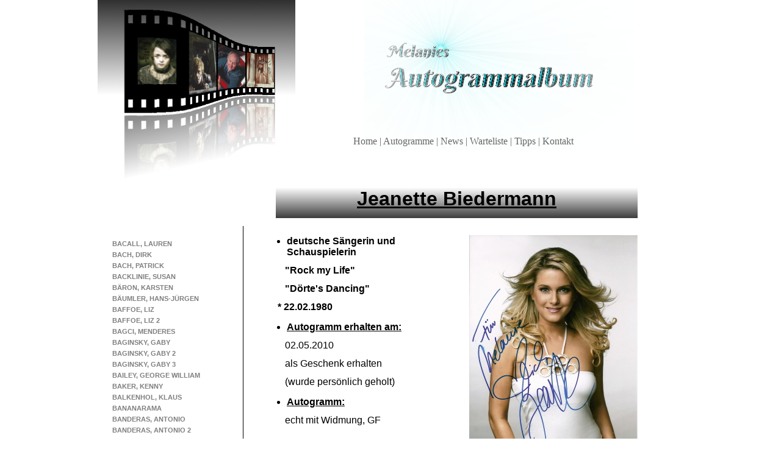

--- FILE ---
content_type: text/html
request_url: https://www.autogrammalbum.de/biedermann_jeanette_2.html
body_size: 41287
content:
<!DOCTYPE html>
<html lang="de">
  <head>
    <meta charset="UTF-8">
    <title>Biedermann, Jeanette</title>
    <meta name="generator" content="Serif WebPlus X8">
    <meta name="viewport" content="width=960">
    <meta name="robots" content="index,follow">
    <link rel="stylesheet" type="text/css" href="wpscripts/wpstyles.css">
    <link rel="stylesheet" type="text/css" href="wpscripts/nav_34style.css">
    <style type="text/css">
      .OBJ-1 { background:transparent url('wpimages/wpa0f50fb1_06.png') no-repeat 0px 0px; }
      .OBJ-1:active { overflow-y:scroll; }
      .OBJ-2,.OBJ-2:link,.OBJ-2:visited { background-color:transparent;text-decoration:none;display:block;position:absolute; }
      .OBJ-2:focus { outline-style:none; }
      button.OBJ-2 { background-color:transparent;border:none 0px;padding:0;display:inline-block;cursor:pointer; }
      button.OBJ-2:disabled { pointer-events:none; }
      .OBJ-2.Inline { display:inline-block;position:relative;line-height:normal; }
      .OBJ-2 span,.OBJ-2:link span,.OBJ-2:visited span { color:#7f7f7f;font-family:Tahoma,sans-serif;font-weight:bold;text-decoration:none;text-align:left;text-transform:uppercase;font-style:normal;left:2px;top:2px;width:176px;height:14px;line-height:14px;font-size:11px;display:block;position:absolute;cursor:pointer; }
      .OBJ-2:hover span { color:#a5a5a5; }
      .OBJ-2:active span,a:link.OBJ-2.Activated span,a:link.OBJ-2.Down span,a:visited.OBJ-2.Activated span,a:visited.OBJ-2.Down span,.OBJ-2.Activated span,.OBJ-2.Down span { color:#000000; }
      .OBJ-2.Disabled span,a:link.OBJ-2.Disabled span,a:visited.OBJ-2.Disabled span,a:hover.OBJ-2.Disabled span,a:active.OBJ-2.Disabled span { color:#cccccc; }
      .OBJ-3 { line-height:18px; }
      .P-1 { text-align:center;line-height:1px;font-family:"Verdana", sans-serif;font-style:normal;font-weight:700;color:#000000;background-color:transparent;font-variant:normal;font-size:32.0px;vertical-align:0; }
      .C-1 { line-height:39.10px;font-family:"Verdana", sans-serif;font-style:normal;font-weight:700;color:#000000;background-color:transparent;text-decoration:underline;font-variant:normal;font-size:32.0px;vertical-align:0; }
      .OBJ-4 { background:transparent url('wpimages/wpb9c40d98.png') no-repeat left top; }
      .OBJ-5 { border-collapse:collapse;border:none; }
      .TC-1 { vertical-align:top;padding:1px 4px;border:none; }
      .P-2 { margin-left:15.0px;text-indent:-15.0px;line-height:1px;font-family:"Verdana", sans-serif;font-style:normal;font-weight:700;color:#000000;background-color:transparent;font-variant:normal;font-size:16.0px;vertical-align:0; }
      .C-2 { line-height:18.00px;font-family:"Verdana", sans-serif;font-style:normal;font-weight:700;color:#000000;background-color:transparent;text-decoration:none;font-variant:normal;font-size:16.0px;vertical-align:0; }
      .C-3 { line-height:18.00px;font-family:"Verdana", sans-serif;font-style:normal;font-weight:700;color:#000000;background-color:transparent;text-decoration:underline;font-variant:normal;font-size:16.0px;vertical-align:0; }
      .C-4 { line-height:18.00px;font-family:"Verdana", sans-serif;font-style:normal;font-weight:normal;color:#000000;background-color:transparent;text-decoration:none;font-variant:normal;font-size:16.0px;vertical-align:0; }
    </style>
    <script type="text/javascript" src="wpscripts/jquery.js"></script>
    <script type="text/javascript" src="wpscripts/jsNavBarFuncs.js"></script>
    <script type="text/javascript" src="wpscripts/global_navtree.js"></script>
    <script type="text/javascript" src="wpscripts/wp_navbar_textmenu.js"></script>
    <script type="text/javascript" src="wpscripts/nav_34tree-3.js"></script>
    <script type="text/javascript">
      $(document).ready(function() {
      $("a.ActiveButton").bind({ mousedown:function(){if ( $(this).attr('disabled') === undefined ) $(this).addClass('Activated');}, mouseleave:function(){ if ( $(this).attr('disabled') === undefined ) $(this).removeClass('Activated');}, mouseup:function(){ if ( $(this).attr('disabled') === undefined ) $(this).removeClass('Activated');}});
      });
    </script>
    <link rel="icon" href="favicon.ico" type="image/x-icon" sizes="16x16 32x32 48x48 64x64">
    <link rel="shortcut icon" href="favicon.ico" type="image/x-icon" sizes="16x16 32x32 48x48 64x64">
  </head>
  <body style="height:1000px;background:#ffffff;">
    <div id="divMain" style="background:#ffffff;margin-left:auto;margin-right:auto;position:relative;width:960px;height:1000px;">
      <div class="OBJ-1" style="position:absolute;left:15px;top:371px;width:224px;height:2655px;">
        <a href="bacall_lauren.html" id="nav_38_B1" class="OBJ-2 ActiveButton OBJ-3" style="display:block;position:absolute;left:7px;top:20px;width:181px;height:18px;">
          <span>Bacall,&nbsp;Lauren</span>
        </a>
        <a href="bach_dirk.html" id="nav_38_B2" class="OBJ-2 ActiveButton OBJ-3" style="display:block;position:absolute;left:7px;top:38px;width:181px;height:18px;">
          <span>Bach,&nbsp;Dirk</span>
        </a>
        <a href="bach_patrick.html" id="nav_38_B3" class="OBJ-2 ActiveButton OBJ-3" style="display:block;position:absolute;left:7px;top:56px;width:181px;height:18px;">
          <span>Bach,&nbsp;Patrick</span>
        </a>
        <a href="backlinie_susan.html" id="nav_38_B4" class="OBJ-2 ActiveButton OBJ-3" style="display:block;position:absolute;left:7px;top:74px;width:181px;height:18px;">
          <span>Backlinie,&nbsp;Susan</span>
        </a>
        <a href="baeron_karsten.html" id="nav_38_B5" class="OBJ-2 ActiveButton OBJ-3" style="display:block;position:absolute;left:7px;top:92px;width:181px;height:18px;">
          <span>Bäron,&nbsp;Karsten</span>
        </a>
        <a href="baeumler_hans_juergen.html" id="nav_38_B6" class="OBJ-2 ActiveButton OBJ-3" style="display:block;position:absolute;left:7px;top:110px;width:181px;height:18px;">
          <span>Bäumler,&nbsp;Hans-Jürgen</span>
        </a>
        <a href="baffoe_liz.html" id="nav_38_B7" class="OBJ-2 ActiveButton OBJ-3" style="display:block;position:absolute;left:7px;top:128px;width:181px;height:18px;">
          <span>Baffoe,&nbsp;Liz</span>
        </a>
        <a href="baffoe_liz_2.html" id="nav_38_B8" class="OBJ-2 ActiveButton OBJ-3" style="display:block;position:absolute;left:7px;top:146px;width:181px;height:18px;">
          <span>Baffoe,&nbsp;Liz&nbsp;2</span>
        </a>
        <a href="bagci_menderes.html" id="nav_38_B9" class="OBJ-2 ActiveButton OBJ-3" style="display:block;position:absolute;left:7px;top:164px;width:181px;height:18px;">
          <span>Bagci,&nbsp;Menderes</span>
        </a>
        <a href="baginsky_gaby.html" id="nav_38_B10" class="OBJ-2 ActiveButton OBJ-3" style="display:block;position:absolute;left:7px;top:182px;width:181px;height:18px;">
          <span>Baginsky,&nbsp;Gaby</span>
        </a>
        <a href="baginsky_gaby_2.html" id="nav_38_B11" class="OBJ-2 ActiveButton OBJ-3" style="display:block;position:absolute;left:7px;top:200px;width:181px;height:18px;">
          <span>Baginsky,&nbsp;Gaby&nbsp;2</span>
        </a>
        <a href="baginsky_gaby_3.html" id="nav_38_B12" class="OBJ-2 ActiveButton OBJ-3" style="display:block;position:absolute;left:7px;top:218px;width:181px;height:18px;">
          <span>Baginsky,&nbsp;Gaby&nbsp;3</span>
        </a>
        <a href="bailey_george_william.html" id="nav_38_B13" class="OBJ-2 ActiveButton OBJ-3" style="display:block;position:absolute;left:7px;top:236px;width:181px;height:18px;">
          <span>Bailey,&nbsp;George&nbsp;William</span>
        </a>
        <a href="baker_kenny.html" id="nav_38_B14" class="OBJ-2 ActiveButton OBJ-3" style="display:block;position:absolute;left:7px;top:254px;width:181px;height:18px;">
          <span>Baker,&nbsp;Kenny</span>
        </a>
        <a href="balkenhol_klaus.html" id="nav_38_B15" class="OBJ-2 ActiveButton OBJ-3" style="display:block;position:absolute;left:7px;top:272px;width:181px;height:18px;">
          <span>Balkenhol,&nbsp;Klaus</span>
        </a>
        <a href="bananarama.html" id="nav_38_B16" class="OBJ-2 ActiveButton OBJ-3" style="display:block;position:absolute;left:7px;top:290px;width:181px;height:18px;">
          <span>Bananarama</span>
        </a>
        <a href="banderas_antonio.html" id="nav_38_B17" class="OBJ-2 ActiveButton OBJ-3" style="display:block;position:absolute;left:7px;top:308px;width:181px;height:18px;">
          <span>Banderas,&nbsp;Antonio</span>
        </a>
        <a href="seite79.html" id="nav_38_B18" class="OBJ-2 ActiveButton OBJ-3" style="display:block;position:absolute;left:7px;top:326px;width:181px;height:18px;">
          <span>Banderas,&nbsp;Antonio&nbsp;2</span>
        </a>
        <a href="bardot_brigitte.html" id="nav_38_B19" class="OBJ-2 ActiveButton OBJ-3" style="display:block;position:absolute;left:7px;top:344px;width:181px;height:18px;">
          <span>Bardot,&nbsp;Brigitte</span>
        </a>
        <a href="bardot_brigitte_2.html" id="nav_38_B20" class="OBJ-2 ActiveButton OBJ-3" style="display:block;position:absolute;left:7px;top:362px;width:181px;height:18px;">
          <span>Bardot,&nbsp;Brigitte&nbsp;2</span>
        </a>
        <a href="barrymore_drew.html" id="nav_38_B21" class="OBJ-2 ActiveButton OBJ-3" style="display:block;position:absolute;left:7px;top:380px;width:181px;height:18px;">
          <span>Barrymore,&nbsp;Drew</span>
        </a>
        <a href="bartels_ralf.html" id="nav_38_B22" class="OBJ-2 ActiveButton OBJ-3" style="display:block;position:absolute;left:7px;top:398px;width:181px;height:18px;">
          <span>Bartels,&nbsp;Ralf</span>
        </a>
        <a href="barth_mario.html" id="nav_38_B23" class="OBJ-2 ActiveButton OBJ-3" style="display:block;position:absolute;left:7px;top:416px;width:181px;height:18px;">
          <span>Barth,&nbsp;Mario</span>
        </a>
        <a href="barth_mario_2.html" id="nav_38_B24" class="OBJ-2 ActiveButton OBJ-3" style="display:block;position:absolute;left:7px;top:434px;width:181px;height:18px;">
          <span>Barth,&nbsp;Mario&nbsp;2</span>
        </a>
        <a href="baryshnikow_mikhail.html" id="nav_38_B25" class="OBJ-2 ActiveButton OBJ-3" style="display:block;position:absolute;left:7px;top:452px;width:181px;height:18px;">
          <span>Baryshnikow,&nbsp;Mikhail</span>
        </a>
        <a href="baseballs_the.html" id="nav_38_B26" class="OBJ-2 ActiveButton OBJ-3" style="display:block;position:absolute;left:7px;top:470px;width:181px;height:18px;">
          <span>The&nbsp;Baseballs</span>
        </a>
        <a href="basinger_kim.html" id="nav_38_B27" class="OBJ-2 ActiveButton OBJ-3" style="display:block;position:absolute;left:7px;top:488px;width:181px;height:18px;">
          <span>Basinger,&nbsp;Kim</span>
        </a>
        <a href="bassey_shirley.html" id="nav_38_B28" class="OBJ-2 ActiveButton OBJ-3" style="display:block;position:absolute;left:7px;top:506px;width:181px;height:18px;">
          <span>Bassey,&nbsp;Shirley</span>
        </a>
        <a href="bates_kathy.html" id="nav_38_B29" class="OBJ-2 ActiveButton OBJ-3" style="display:block;position:absolute;left:7px;top:524px;width:181px;height:18px;">
          <span>Bates,&nbsp;Kathy</span>
        </a>
        <a href="bauer_ralf.html" id="nav_38_B30" class="OBJ-2 ActiveButton OBJ-3" style="display:block;position:absolute;left:7px;top:542px;width:181px;height:18px;">
          <span>Bauer,&nbsp;Ralf</span>
        </a>
        <a href="beals_jennifer.html" id="nav_38_B31" class="OBJ-2 ActiveButton OBJ-3" style="display:block;position:absolute;left:7px;top:560px;width:181px;height:18px;">
          <span>Beals,&nbsp;Jennifer</span>
        </a>
        <a href="bearse_amanda.html" id="nav_38_B32" class="OBJ-2 ActiveButton OBJ-3" style="display:block;position:absolute;left:7px;top:578px;width:181px;height:18px;">
          <span>Bearse,&nbsp;Amanda</span>
        </a>
        <a href="beck_jonathan.html" id="nav_38_B33" class="OBJ-2 ActiveButton OBJ-3" style="display:block;position:absolute;left:7px;top:596px;width:181px;height:18px;">
          <span>Beck,&nbsp;Jonathan</span>
        </a>
        <a href="beck_rufus.html" id="nav_38_B34" class="OBJ-2 ActiveButton OBJ-3" style="display:block;position:absolute;left:7px;top:614px;width:181px;height:18px;">
          <span>Beck,&nbsp;Rufus</span>
        </a>
        <a href="beckenbauer_franz.html" id="nav_38_B35" class="OBJ-2 ActiveButton OBJ-3" style="display:block;position:absolute;left:7px;top:632px;width:181px;height:18px;">
          <span>Beckenbauer,&nbsp;Franz</span>
        </a>
        <a href="beckenbauer_franz_2.html" id="nav_38_B36" class="OBJ-2 ActiveButton OBJ-3" style="display:block;position:absolute;left:7px;top:650px;width:181px;height:18px;">
          <span>Beckenbauer,&nbsp;Franz&nbsp;2</span>
        </a>
        <a href="becker_boris.html" id="nav_38_B37" class="OBJ-2 ActiveButton OBJ-3" style="display:block;position:absolute;left:7px;top:668px;width:181px;height:18px;">
          <span>Becker,&nbsp;Boris</span>
        </a>
        <a href="becker_boris_2.html" id="nav_38_B38" class="OBJ-2 ActiveButton OBJ-3" style="display:block;position:absolute;left:7px;top:686px;width:181px;height:18px;">
          <span>Becker,&nbsp;Boris&nbsp;2</span>
        </a>
        <a href="becker_boris_3.html" id="nav_38_B39" class="OBJ-2 ActiveButton OBJ-3" style="display:block;position:absolute;left:7px;top:704px;width:181px;height:18px;">
          <span>Becker,&nbsp;Boris&nbsp;3</span>
        </a>
        <a href="becker_otto.html" id="nav_38_B40" class="OBJ-2 ActiveButton OBJ-3" style="display:block;position:absolute;left:7px;top:722px;width:181px;height:18px;">
          <span>Becker,&nbsp;Otto</span>
        </a>
        <a href="beckett_simon.html" id="nav_38_B41" class="OBJ-2 ActiveButton OBJ-3" style="display:block;position:absolute;left:7px;top:740px;width:181px;height:18px;">
          <span>Beckett,&nbsp;Simon</span>
        </a>
        <a href="beckett_simon_2.html" id="nav_38_B42" class="OBJ-2 ActiveButton OBJ-3" style="display:block;position:absolute;left:7px;top:758px;width:181px;height:18px;">
          <span>Beckett,&nbsp;Simon&nbsp;2</span>
        </a>
        <a href="beckinsale_kate.html" id="nav_38_B43" class="OBJ-2 ActiveButton OBJ-3" style="display:block;position:absolute;left:7px;top:776px;width:181px;height:18px;">
          <span>Beckinsale,&nbsp;Kate</span>
        </a>
        <a href="beckmann_reinhold.html" id="nav_38_B44" class="OBJ-2 ActiveButton OBJ-3" style="display:block;position:absolute;left:7px;top:794px;width:181px;height:18px;">
          <span>Beckmann,&nbsp;Reinhold</span>
        </a>
        <a href="beerbaum_ludger.html" id="nav_38_B45" class="OBJ-2 ActiveButton OBJ-3" style="display:block;position:absolute;left:7px;top:812px;width:181px;height:18px;">
          <span>Beerbaum,&nbsp;Ludger</span>
        </a>
        <a href="bega_lou.html" id="nav_38_B46" class="OBJ-2 ActiveButton OBJ-3" style="display:block;position:absolute;left:7px;top:830px;width:181px;height:18px;">
          <span>Bega,&nbsp;Lou</span>
        </a>
        <a href="behle_jochen.html" id="nav_38_B47" class="OBJ-2 ActiveButton OBJ-3" style="display:block;position:absolute;left:7px;top:848px;width:181px;height:18px;">
          <span>Behle,&nbsp;Jochen</span>
        </a>
        <a href="behle_petra.html" id="nav_38_B48" class="OBJ-2 ActiveButton OBJ-3" style="display:block;position:absolute;left:7px;top:866px;width:181px;height:18px;">
          <span>Behle,&nbsp;Petra</span>
        </a>
        <a href="behrendt_klaus_j.html" id="nav_38_B49" class="OBJ-2 ActiveButton OBJ-3" style="display:block;position:absolute;left:7px;top:884px;width:181px;height:18px;">
          <span>Behrendt,&nbsp;Klaus&nbsp;J.</span>
        </a>
        <a href="behrens_christian.html" id="nav_38_B50" class="OBJ-2 ActiveButton OBJ-3" style="display:block;position:absolute;left:7px;top:902px;width:181px;height:18px;">
          <span>Behrens,&nbsp;Christian</span>
        </a>
        <a href="behrens_daniela.html" id="nav_38_B51" class="OBJ-2 ActiveButton OBJ-3" style="display:block;position:absolute;left:7px;top:920px;width:181px;height:18px;">
          <span>Behrens,&nbsp;Daniela</span>
        </a>
        <a href="bellman_gina.html" id="nav_38_B52" class="OBJ-2 ActiveButton OBJ-3" style="display:block;position:absolute;left:7px;top:938px;width:181px;height:18px;">
          <span>Bellman,&nbsp;Gina</span>
        </a>
        <a href="belmondo_jean_paul.html" id="nav_38_B53" class="OBJ-2 ActiveButton OBJ-3" style="display:block;position:absolute;left:7px;top:956px;width:181px;height:18px;">
          <span>Belmondo,&nbsp;Jean-Paul</span>
        </a>
        <a href="benchley_peter.html" id="nav_38_B54" class="OBJ-2 ActiveButton OBJ-3" style="display:block;position:absolute;left:7px;top:974px;width:181px;height:18px;">
          <span>Benchley,&nbsp;Peter</span>
        </a>
        <a href="bendzko_tim.html" id="nav_38_B55" class="OBJ-2 ActiveButton OBJ-3" style="display:block;position:absolute;left:7px;top:992px;width:181px;height:18px;">
          <span>Bendzko,&nbsp;Tim</span>
        </a>
        <a href="bennent_david.html" id="nav_38_B56" class="OBJ-2 ActiveButton OBJ-3" style="display:block;position:absolute;left:7px;top:1010px;width:181px;height:18px;">
          <span>Bennent,&nbsp;David</span>
        </a>
        <a href="berben_iris.html" id="nav_38_B57" class="OBJ-2 ActiveButton OBJ-3" style="display:block;position:absolute;left:7px;top:1028px;width:181px;height:18px;">
          <span>Berben,&nbsp;Iris</span>
        </a>
        <a href="berenger_tom.html" id="nav_38_B58" class="OBJ-2 ActiveButton OBJ-3" style="display:block;position:absolute;left:7px;top:1046px;width:181px;height:18px;">
          <span>Berenger,&nbsp;Tom</span>
        </a>
        <a href="berger_olaf.html" id="nav_38_B59" class="OBJ-2 ActiveButton OBJ-3" style="display:block;position:absolute;left:7px;top:1064px;width:181px;height:18px;">
          <span>Berger,&nbsp;Olaf</span>
        </a>
        <a href="berger_olaf_2.html" id="nav_38_B60" class="OBJ-2 ActiveButton OBJ-3" style="display:block;position:absolute;left:7px;top:1082px;width:181px;height:18px;">
          <span>Berger,&nbsp;Olaf&nbsp;2</span>
        </a>
        <a href="berger_senta.html" id="nav_38_B61" class="OBJ-2 ActiveButton OBJ-3" style="display:block;position:absolute;left:7px;top:1100px;width:181px;height:18px;">
          <span>Berger,&nbsp;Senta</span>
        </a>
        <a href="bergersbacher_andreas.html" id="nav_38_B62" class="OBJ-2 ActiveButton OBJ-3" style="display:block;position:absolute;left:7px;top:1118px;width:181px;height:18px;">
          <span>Bergersbacher,&nbsp;Andreas</span>
        </a>
        <a href="berghoff_dagmar.html" id="nav_38_B63" class="OBJ-2 ActiveButton OBJ-3" style="display:block;position:absolute;left:7px;top:1136px;width:181px;height:18px;">
          <span>Berghoff,&nbsp;Dagmar</span>
        </a>
        <a href="beta_katharina.html" id="nav_38_B64" class="OBJ-2 ActiveButton OBJ-3" style="display:block;position:absolute;left:7px;top:1154px;width:181px;height:18px;">
          <span>Beta,&nbsp;Katharina</span>
        </a>
        <a href="bethmann_sabine.html" id="nav_38_B65" class="OBJ-2 ActiveButton OBJ-3" style="display:block;position:absolute;left:7px;top:1172px;width:181px;height:18px;">
          <span>Bethmann,&nbsp;Sabine</span>
        </a>
        <a href="bettjeman_rowan.html" id="nav_38_B66" class="OBJ-2 ActiveButton OBJ-3" style="display:block;position:absolute;left:7px;top:1190px;width:181px;height:18px;">
          <span>Bettjeman,&nbsp;Rowan</span>
        </a>
        <a href="beukeboom_adam.html" id="nav_38_B67" class="OBJ-2 ActiveButton OBJ-3" style="display:block;position:absolute;left:7px;top:1208px;width:181px;height:18px;">
          <span>Beukeboom,&nbsp;Adam</span>
        </a>
        <a href="bianco_bonnie.html" id="nav_38_B68" class="OBJ-2 ActiveButton OBJ-3" style="display:block;position:absolute;left:7px;top:1226px;width:181px;height:18px;">
          <span>Bianco,&nbsp;Bonnie</span>
        </a>
        <a href="bidenko_taras.html" id="nav_38_B69" class="OBJ-2 ActiveButton OBJ-3" style="display:block;position:absolute;left:7px;top:1244px;width:181px;height:18px;">
          <span>Bidenko,&nbsp;Taras</span>
        </a>
        <a href="biedermann_jeanette.html" id="nav_38_B70" class="OBJ-2 ActiveButton OBJ-3" style="display:block;position:absolute;left:7px;top:1262px;width:181px;height:18px;">
          <span>Biedermann,&nbsp;Jeanette</span>
        </a>
        <a href="biedermann_jeanette_2.html" id="nav_38_B71" class="OBJ-2 ActiveButton Down OBJ-3" style="display:block;position:absolute;left:7px;top:1280px;width:181px;height:18px;">
          <span>Biedermann,&nbsp;Jeanette&nbsp;2</span>
        </a>
        <a href="biedermann_julia.html" id="nav_38_B72" class="OBJ-2 ActiveButton OBJ-3" style="display:block;position:absolute;left:7px;top:1298px;width:181px;height:18px;">
          <span>Biedermann,&nbsp;Julia</span>
        </a>
        <a href="bielefeldt_dirk.html" id="nav_38_B73" class="OBJ-2 ActiveButton OBJ-3" style="display:block;position:absolute;left:7px;top:1316px;width:181px;height:18px;">
          <span>Bielefeldt,&nbsp;Dirk</span>
        </a>
        <a href="bierzahn_andreas.html" id="nav_38_B74" class="OBJ-2 ActiveButton OBJ-3" style="display:block;position:absolute;left:7px;top:1334px;width:181px;height:18px;">
          <span>Bierzahn,&nbsp;Andreas</span>
        </a>
        <a href="birlin_gabriele.html" id="nav_38_B75" class="OBJ-2 ActiveButton OBJ-3" style="display:block;position:absolute;left:7px;top:1352px;width:181px;height:18px;">
          <span>Birlin,&nbsp;Gabriele</span>
        </a>
        <a href="blanck_stefan.html" id="nav_38_B76" class="OBJ-2 ActiveButton OBJ-3" style="display:block;position:absolute;left:7px;top:1370px;width:181px;height:18px;">
          <span>Blanck,&nbsp;Stefan</span>
        </a>
        <a href="blanco_roberto.html" id="nav_38_B77" class="OBJ-2 ActiveButton OBJ-3" style="display:block;position:absolute;left:7px;top:1388px;width:181px;height:18px;">
          <span>Blanco,&nbsp;Roberto</span>
        </a>
        <a href="blanco_roberto_2.html" id="nav_38_B78" class="OBJ-2 ActiveButton OBJ-3" style="display:block;position:absolute;left:7px;top:1406px;width:181px;height:18px;">
          <span>Blanco,&nbsp;Roberto&nbsp;2</span>
        </a>
        <a href="blanco_roberto_3.html" id="nav_38_B79" class="OBJ-2 ActiveButton OBJ-3" style="display:block;position:absolute;left:7px;top:1424px;width:181px;height:18px;">
          <span>Blanco,&nbsp;Roberto&nbsp;3</span>
        </a>
        <a href="bloom_orlando.html" id="nav_38_B80" class="OBJ-2 ActiveButton OBJ-3" style="display:block;position:absolute;left:7px;top:1442px;width:181px;height:18px;">
          <span>Bloom,&nbsp;Orlando</span>
        </a>
        <a href="bluem_norbert.html" id="nav_38_B81" class="OBJ-2 ActiveButton OBJ-3" style="display:block;position:absolute;left:7px;top:1460px;width:181px;height:18px;">
          <span>Blüm,&nbsp;Norbert</span>
        </a>
        <a href="bluemchen.html" id="nav_38_B82" class="OBJ-2 ActiveButton OBJ-3" style="display:block;position:absolute;left:7px;top:1478px;width:181px;height:18px;">
          <span>Blümchen</span>
        </a>
        <a href="boegel_nathalie.html" id="nav_38_B83" class="OBJ-2 ActiveButton OBJ-3" style="display:block;position:absolute;left:7px;top:1496px;width:181px;height:18px;">
          <span>Boegel,&nbsp;Nathalie</span>
        </a>
        <a href="boehm_karl_heinz.html" id="nav_38_B84" class="OBJ-2 ActiveButton OBJ-3" style="display:block;position:absolute;left:7px;top:1514px;width:181px;height:18px;">
          <span>Böhm,&nbsp;Karl-Heinz</span>
        </a>
        <a href="böhmermann_jan.html" id="nav_38_B85" class="OBJ-2 ActiveButton OBJ-3" style="display:block;position:absolute;left:7px;top:1532px;width:181px;height:18px;">
          <span>Böhmermann,&nbsp;Jan</span>
        </a>
        <a href="boettcher_grit.html" id="nav_38_B86" class="OBJ-2 ActiveButton OBJ-3" style="display:block;position:absolute;left:7px;top:1550px;width:181px;height:18px;">
          <span>Boettcher,&nbsp;Grit</span>
        </a>
        <a href="boettger_denny.html" id="nav_38_B87" class="OBJ-2 ActiveButton OBJ-3" style="display:block;position:absolute;left:7px;top:1568px;width:181px;height:18px;">
          <span>Böttger,&nbsp;Denny</span>
        </a>
        <a href="boettger_denny_2.html" id="nav_38_B88" class="OBJ-2 ActiveButton OBJ-3" style="display:block;position:absolute;left:7px;top:1586px;width:181px;height:18px;">
          <span>Böttger,&nbsp;Denny&nbsp;2</span>
        </a>
        <a href="boettger_denny_3.html" id="nav_38_B89" class="OBJ-2 ActiveButton OBJ-3" style="display:block;position:absolute;left:7px;top:1604px;width:181px;height:18px;">
          <span>Böttger,&nbsp;Denny&nbsp;3</span>
        </a>
        <a href="denny_boettger_4.html" id="nav_38_B90" class="OBJ-2 ActiveButton OBJ-3" style="display:block;position:absolute;left:7px;top:1622px;width:181px;height:18px;">
          <span>Böttger,&nbsp;Denny&nbsp;4</span>
        </a>
        <a href="bonet_lisa.html" id="nav_38_B91" class="OBJ-2 ActiveButton OBJ-3" style="display:block;position:absolute;left:7px;top:1640px;width:181px;height:18px;">
          <span>Bonet,&nbsp;Lisa</span>
        </a>
        <a href="bonham_carter_helena.html" id="nav_38_B92" class="OBJ-2 ActiveButton OBJ-3" style="display:block;position:absolute;left:7px;top:1658px;width:181px;height:18px;">
          <span>Bonham-Carter,&nbsp;Helena</span>
        </a>
        <a href="bonhof_rainer.html" id="nav_38_B93" class="OBJ-2 ActiveButton OBJ-3" style="display:block;position:absolute;left:7px;top:1676px;width:181px;height:18px;">
          <span>Bonhof,&nbsp;Rainer</span>
        </a>
        <a href="borgnine_ernest.html" id="nav_38_B94" class="OBJ-2 ActiveButton OBJ-3" style="display:block;position:absolute;left:7px;top:1694px;width:181px;height:18px;">
          <span>Borgnine,&nbsp;Ernest</span>
        </a>
        <a href="bowen_james.html" id="nav_38_B95" class="OBJ-2 ActiveButton OBJ-3" style="display:block;position:absolute;left:7px;top:1712px;width:181px;height:18px;">
          <span>Bowen,&nbsp;James</span>
        </a>
        <a href="boxleitner_bruce.html" id="nav_38_B96" class="OBJ-2 ActiveButton OBJ-3" style="display:block;position:absolute;left:7px;top:1730px;width:181px;height:18px;">
          <span>Boxleitner,&nbsp;Bruce</span>
        </a>
        <a href="boxleitner_bruce_2.html" id="nav_38_B97" class="OBJ-2 ActiveButton OBJ-3" style="display:block;position:absolute;left:7px;top:1748px;width:181px;height:18px;">
          <span>Boxleitner,&nbsp;Bruce&nbsp;2</span>
        </a>
        <a href="boy_george.html" id="nav_38_B98" class="OBJ-2 ActiveButton OBJ-3" style="display:block;position:absolute;left:7px;top:1766px;width:181px;height:18px;">
          <span>Boy&nbsp;George</span>
        </a>
        <a href="boy_philipp.html" id="nav_38_B99" class="OBJ-2 ActiveButton OBJ-3" style="display:block;position:absolute;left:7px;top:1784px;width:181px;height:18px;">
          <span>Boy,&nbsp;Philipp</span>
        </a>
        <a href="boyle_daryl.html" id="nav_38_B100" class="OBJ-2 ActiveButton OBJ-3" style="display:block;position:absolute;left:7px;top:1802px;width:181px;height:18px;">
          <span>Boyle,&nbsp;Daryl</span>
        </a>
        <a href="braff_zach.html" id="nav_38_B101" class="OBJ-2 ActiveButton OBJ-3" style="display:block;position:absolute;left:7px;top:1820px;width:181px;height:18px;">
          <span>Braff,&nbsp;Zach</span>
        </a>
        <a href="brake_richard.html" id="nav_38_B102" class="OBJ-2 ActiveButton OBJ-3" style="display:block;position:absolute;left:7px;top:1838px;width:181px;height:18px;">
          <span>Brake,&nbsp;Richard</span>
        </a>
        <a href="branagh_kenneth.html" id="nav_38_B103" class="OBJ-2 ActiveButton OBJ-3" style="display:block;position:absolute;left:7px;top:1856px;width:181px;height:18px;">
          <span>Branagh,&nbsp;Kenneth</span>
        </a>
        <a href="branagh_kenneth_2.html" id="nav_38_B104" class="OBJ-2 ActiveButton OBJ-3" style="display:block;position:absolute;left:7px;top:1874px;width:181px;height:18px;">
          <span>Branagh,&nbsp;Kenneth&nbsp;2</span>
        </a>
        <a href="brandao_fernanda.html" id="nav_38_B105" class="OBJ-2 ActiveButton OBJ-3" style="display:block;position:absolute;left:7px;top:1892px;width:181px;height:18px;">
          <span>Brandao,&nbsp;Fernanda</span>
        </a>
        <a href="brandenburg_nero.html" id="nav_38_B106" class="OBJ-2 ActiveButton OBJ-3" style="display:block;position:absolute;left:7px;top:1910px;width:181px;height:18px;">
          <span>Brandenburg,&nbsp;Nero</span>
        </a>
        <a href="brandts_kim_sarah.html" id="nav_38_B107" class="OBJ-2 ActiveButton OBJ-3" style="display:block;position:absolute;left:7px;top:1928px;width:181px;height:18px;">
          <span>Brandts,&nbsp;Kim-Sarah</span>
        </a>
        <a href="brehme_andreas.html" id="nav_38_B108" class="OBJ-2 ActiveButton OBJ-3" style="display:block;position:absolute;left:7px;top:1946px;width:181px;height:18px;">
          <span>Brehme,&nbsp;Andreas</span>
        </a>
        <a href="breitner_paul.html" id="nav_38_B109" class="OBJ-2 ActiveButton OBJ-3" style="display:block;position:absolute;left:7px;top:1964px;width:181px;height:18px;">
          <span>Breitner,&nbsp;Paul</span>
        </a>
        <a href="brennicke_thomas.html" id="nav_38_B110" class="OBJ-2 ActiveButton OBJ-3" style="display:block;position:absolute;left:7px;top:1982px;width:181px;height:18px;">
          <span>Brennicke,&nbsp;Thomas</span>
        </a>
        <a href="bresser_klaus.html" id="nav_38_B111" class="OBJ-2 ActiveButton OBJ-3" style="display:block;position:absolute;left:7px;top:2000px;width:181px;height:18px;">
          <span>Bresser,&nbsp;Klaus</span>
        </a>
        <a href="brice_pierre.html" id="nav_38_B112" class="OBJ-2 ActiveButton OBJ-3" style="display:block;position:absolute;left:7px;top:2018px;width:181px;height:18px;">
          <span>Brice,&nbsp;Pierre</span>
        </a>
        <a href="briggs_patricia.html" id="nav_38_B113" class="OBJ-2 ActiveButton OBJ-3" style="display:block;position:absolute;left:7px;top:2036px;width:181px;height:18px;">
          <span>Briggs,&nbsp;Patricia</span>
        </a>
        <a href="brink_julius.html" id="nav_38_B114" class="OBJ-2 ActiveButton OBJ-3" style="display:block;position:absolute;left:7px;top:2054px;width:181px;height:18px;">
          <span>Brink,&nbsp;Julius</span>
        </a>
        <a href="broderick_matthew.html" id="nav_38_B115" class="OBJ-2 ActiveButton OBJ-3" style="display:block;position:absolute;left:7px;top:2072px;width:181px;height:18px;">
          <span>Broderick,&nbsp;Matthew</span>
        </a>
        <a href="bronson_charles.html" id="nav_38_B116" class="OBJ-2 ActiveButton OBJ-3" style="display:block;position:absolute;left:7px;top:2090px;width:181px;height:18px;">
          <span>Bronson,&nbsp;Charles</span>
        </a>
        <a href="brown_julie_caitlan.html" id="nav_38_B117" class="OBJ-2 ActiveButton OBJ-3" style="display:block;position:absolute;left:7px;top:2108px;width:181px;height:18px;">
          <span>Brown,&nbsp;Julie&nbsp;Caitlan</span>
        </a>
        <a href="brown_millie_bobby.html" id="nav_38_B118" class="OBJ-2 ActiveButton OBJ-3" style="display:block;position:absolute;left:7px;top:2126px;width:181px;height:18px;">
          <span>Brown,&nbsp;Millie&nbsp;Bobby</span>
        </a>
        <a href="bruehl_heidi.html" id="nav_38_B119" class="OBJ-2 ActiveButton OBJ-3" style="display:block;position:absolute;left:7px;top:2144px;width:181px;height:18px;">
          <span>Brühl,&nbsp;Heidi</span>
        </a>
        <a href="brugger_hazel.html" id="nav_38_B120" class="OBJ-2 ActiveButton OBJ-3" style="display:block;position:absolute;left:7px;top:2162px;width:181px;height:18px;">
          <span>Brugger,&nbsp;Hazel</span>
        </a>
        <a href="brunner_und_brunner.html" id="nav_38_B121" class="OBJ-2 ActiveButton OBJ-3" style="display:block;position:absolute;left:7px;top:2180px;width:181px;height:18px;">
          <span>Brunner&nbsp;und&nbsp;Brunner</span>
        </a>
        <a href="bruns_nicole.html" id="nav_38_B122" class="OBJ-2 ActiveButton OBJ-3" style="display:block;position:absolute;left:7px;top:2198px;width:181px;height:18px;">
          <span>Bruns,&nbsp;Nicole</span>
        </a>
        <a href="brynner_yul.html" id="nav_38_B123" class="OBJ-2 ActiveButton OBJ-3" style="display:block;position:absolute;left:7px;top:2216px;width:181px;height:18px;">
          <span>Brynner,&nbsp;Yul</span>
        </a>
        <a href="brzeska_magdalena.html" id="nav_38_B124" class="OBJ-2 ActiveButton OBJ-3" style="display:block;position:absolute;left:7px;top:2234px;width:181px;height:18px;">
          <span>Brzeska,&nbsp;Magdalena</span>
        </a>
        <a href="brzeska_magdalena_2.html" id="nav_38_B125" class="OBJ-2 ActiveButton OBJ-3" style="display:block;position:absolute;left:7px;top:2252px;width:181px;height:18px;">
          <span>Brzeska,&nbsp;Magdalena&nbsp;2</span>
        </a>
        <a href="buchholz_horst.html" id="nav_38_B126" class="OBJ-2 ActiveButton OBJ-3" style="display:block;position:absolute;left:7px;top:2270px;width:181px;height:18px;">
          <span>Buchholz,&nbsp;Horst</span>
        </a>
        <a href="buchholz_horst_2.html" id="nav_38_B127" class="OBJ-2 ActiveButton OBJ-3" style="display:block;position:absolute;left:7px;top:2288px;width:181px;height:18px;">
          <span>Buchholz,&nbsp;Horst2</span>
        </a>
        <a href="buckup_leif.html" id="nav_38_B128" class="OBJ-2 ActiveButton OBJ-3" style="display:block;position:absolute;left:7px;top:2306px;width:181px;height:18px;">
          <span>Buckup,&nbsp;Leif</span>
        </a>
        <a href="buedts_volker.html" id="nav_38_B129" class="OBJ-2 ActiveButton OBJ-3" style="display:block;position:absolute;left:7px;top:2324px;width:181px;height:18px;">
          <span>Büdts,&nbsp;Volker</span>
        </a>
        <a href="bueskens_michael.html" id="nav_38_B130" class="OBJ-2 ActiveButton OBJ-3" style="display:block;position:absolute;left:7px;top:2342px;width:181px;height:18px;">
          <span>Büskens,&nbsp;Michael</span>
        </a>
        <a href="bulloch_jeremy.html" id="nav_38_B131" class="OBJ-2 ActiveButton OBJ-3" style="display:block;position:absolute;left:7px;top:2360px;width:181px;height:18px;">
          <span>Bulloch,&nbsp;Jeremy</span>
        </a>
        <a href="bullseye.html" id="nav_38_B132" class="OBJ-2 ActiveButton OBJ-3" style="display:block;position:absolute;left:7px;top:2378px;width:181px;height:18px;">
          <span>Bullseye,&nbsp;the&nbsp;Horse</span>
        </a>
        <a href="bulthaup_sabine.html" id="nav_38_B133" class="OBJ-2 ActiveButton OBJ-3" style="display:block;position:absolute;left:7px;top:2396px;width:181px;height:18px;">
          <span>Bulthaup,&nbsp;Sabine</span>
        </a>
        <a href="burke_paul.html" id="nav_38_B134" class="OBJ-2 ActiveButton OBJ-3" style="display:block;position:absolute;left:7px;top:2414px;width:181px;height:18px;">
          <span>Burke,&nbsp;Paul</span>
        </a>
        <a href="busemann_frank.html" id="nav_38_B135" class="OBJ-2 ActiveButton OBJ-3" style="display:block;position:absolute;left:7px;top:2432px;width:181px;height:18px;">
          <span>Busemann,&nbsp;Frank</span>
        </a>
        <a href="buster_dolly.html" id="nav_38_B136" class="OBJ-2 ActiveButton OBJ-3" style="display:block;position:absolute;left:7px;top:2450px;width:181px;height:18px;">
          <span>Buster,&nbsp;Dolly</span>
        </a>
        <a href="butler_gerard.html" id="nav_38_B137" class="OBJ-2 ActiveButton OBJ-3" style="display:block;position:absolute;left:7px;top:2468px;width:181px;height:18px;">
          <span>Butler,&nbsp;Gerard</span>
        </a>
        <a href="buzz_lightyear.html" id="nav_38_B138" class="OBJ-2 ActiveButton OBJ-3" style="display:block;position:absolute;left:7px;top:2486px;width:181px;height:18px;">
          <span>Buzz&nbsp;Lightyear</span>
        </a>
      </div>
      <div class="OBJ-4" style="position:absolute;left:292px;top:307px;width:593px;height:51px;overflow:hidden;">
        <p class="DefaultParagraph P-1"><span class="C-1">Jeanette Biedermann</span></p>
      </div>
      <table border="1" class="OBJ-5" style="position:absolute;left:291px;top:386px;width:281px;height:326px;">
        <col style="width:281px;">
        <tr style="height:141px;">
          <td class="TC-1">
            <ul style="list-style-type:disc;margin:0;padding:0;">
              <li class="Tabellenkörper P-2" style="text-indent:0;margin-left:15.0px;"><span class="C-2">deutsche Sängerin und Schauspielerin</span></li>
            </ul>
            <p class="Tabellenkörper"><span class="C-2">&nbsp;&nbsp;&nbsp;"Rock my Life"</span></p>
            <p class="Tabellenkörper"><span class="C-2">&nbsp;&nbsp;&nbsp;"Dörte's Dancing"</span></p>
            <p class="Tabellenkörper"><span class="C-2">* 22.02.1980</span></p>
          </td>
        </tr>
        <tr style="height:123px;">
          <td class="TC-1">
            <ul style="list-style-type:disc;margin:0;padding:0;">
              <li class="Tabellenkörper P-2" style="text-indent:0;margin-left:15.0px;"><span class="C-3">Autogramm erhalten am:</span></li>
            </ul>
            <p class="Tabellenkörper"><span class="C-4">&nbsp;&nbsp;&nbsp;02.05.2010</span></p>
            <p class="Tabellenkörper"><span class="C-4">&nbsp;&nbsp;&nbsp;als Geschenk erhalten </span></p>
            <p class="Tabellenkörper"><span class="C-4">&nbsp;&nbsp;&nbsp;(wurde persönlich geholt)</span></p>
          </td>
        </tr>
        <tr style="height:63px;">
          <td class="TC-1">
            <ul style="list-style-type:disc;margin:0;padding:0;">
              <li class="Tabellenkörper P-2" style="text-indent:0;margin-left:15.0px;"><span class="C-3">Autogramm:</span></li>
            </ul>
            <p class="Tabellenkörper"><span class="C-4">&nbsp;&nbsp;&nbsp;echt mit Widmung, GF</span></p>
          </td>
        </tr>
      </table>
      <img alt="" src="wpimages/wp40cc0d4c_05_06.jpg" style="position:absolute;left:609px;top:386px;width:276px;height:386px;">
      <img alt="" src="wpimages/wp964c5896_06.png" style="position:absolute;left:0px;top:0px;width:324px;height:299px;">
      <img alt="" src="wpimages/wp511d95cc_06.png" style="position:absolute;left:436px;top:0px;width:443px;height:247px;">
      <script type="text/javascript" id="nav_34_script">
        try {
        var navtree_nav_34 = WpNavBar.getNavTreeCustom( nav_34tree, {'m_sThisPageUrl':'biedermann_jeanette_2.html',
'm_sNavBarTarget':'_self',
'm_bIncludeHome':false,
'm_bIncludeAnchors':false,
'm_bFlash':false,
'm_bIncludeChildren':true} );
        if( !navtree_nav_34 ) throw WpNavBar.getErrorObj( 'Der Linkbaum konnte nicht gelesen werden' );
        var nav_34 = new wp_navbar_textmenu("nav_34", navtree_nav_34, {'m_bPopupBelow':1,'m_bPopupRight':1,'m_iTimeOut':500,'m_iPopupAlignmentH':2,'m_sId':'nav_34',
'm_sScriptId':'nav_34_script',
'm_iLeft':419,
'm_iTop':223,
'm_sCssClass':'nav_34style',
'm_iWidth':482,
'm_iHeight':43}, {'m_iMaxCssLevel':1,
top:{'m_sPrefix':' ','m_sSpacerText':'   |   ','m_sPostfix':' ','m_bNumbersOnly':false,
link:{'m_sPrefix':' ','m_sPostfix':' '}},
level1:{'m_bFirstPopupSameSize':false,'m_iMinWidth':100,'m_iFirstPopupOffset':2,'m_iInterPopupOffset':2,'m_iOpacity':100,'m_bFade':true,'m_iFadeSpeed':10,
separator:{'m_bAllowSeparators':false}}});
        } catch(e){
        document.write( '<div style="position:absolute;left:419;top:223;width:482;height:43">Bei der Erstellung der Navileiste trat ein Fehler auf:<br>' + e.message + '<\/div>' );
        }
      </script>
      <noscript>
      <div class="nav_34style" id="nav_34" style="left: 419px; top: 223px; width: 482px; height: 43px; position: absolute;"> <a id="nav_34_I0" href="index.html" target="_self"> Home </a>   |   <a class=" hassubmenu" id="nav_34_I1" href="autogramme.html" target="_self"> Autogramme </a>   |   <a id="nav_34_I2" href="news.html" target="_self"> News </a>   |   <a id="nav_34_I3" href="warteliste.html" target="_self"> Warteliste </a>   |   <a id="nav_34_I4" href="tipps.html" target="_self"> Tipps </a>   |   <a id="nav_34_I5" href="kontakt.html" target="_self"> Kontakt </a> </div>

      </noscript>
    </div>
  </body>
</html>


--- FILE ---
content_type: text/css
request_url: https://www.autogrammalbum.de/wpscripts/nav_34style.css
body_size: 3235
content:
div.nav_34style, .nav_34style span, .nav_34style a, .nav_34style a:link, .nav_34style a:visited, .nav_34style a:hover, .nav_34style a:active{color:#666666;font-family:Georgia,serif;font-size:12pt;font-weight:normal;text-decoration:none;text-align:left;font-variant:normal;text-transform:none;font-style:normal;letter-spacing:normal;}
.nav_34style, .nav_34style_level1{box-sizing:border-box;-moz-box-sizing:border-box;-webkit-box-sizing:border-box;}
.nav_34style span, .nav_34style a, .nav_34style a:link, .nav_34style a:visited, .nav_34style a:hover, .nav_34style a:active{text-decoration:none;border-bottom:1px none transparent;}
.nav_34style :focus{outline:none;}
.nav_34style a.currentpage, .nav_34style a.currentpage:link, .nav_34style a.currentpage:visited, .nav_34style a.currentpage:hover, .nav_34style a.currentpage:active{text-decoration:none;border-bottom:1px none transparent;}
.nav_34style span.hassubmenu, .nav_34style a.hassubmenu, .nav_34style a.hassubmenu:link, .nav_34style a.hassubmenu:visited, .nav_34style a.hassubmenu:hover, .nav_34style a.hassubmenu:active{text-decoration:none;border-bottom:1px none transparent;}
.nav_34style span.open, .nav_34style a.open, .nav_34style a.open:link, .nav_34style a.open:visited, .nav_34style a.open:hover, .nav_34style a.open:active, .nav_34style a:hover, .nav_34style a:active{color:#40434a;border-bottom:1px solid #66487d;}
table.nav_34style_level1{background:#ffffff;border:0px none transparent;padding:5px 10px;border-collapse:separate;border-spacing:0;}
table.nav_34style_level1 :focus{outline:none;}
.nav_34style_level1 span, .nav_34style_level1 a, .nav_34style_level1 a:link, .nav_34style_level1 a:visited, .nav_34style_level1 a:hover, .nav_34style_level1 a:active{background-color:transparent;color:#423c5a;font-family:Georgia,serif;font-size:10pt;font-weight:normal;text-decoration:none;text-align:left;font-variant:normal;text-transform:none;font-style:normal;letter-spacing:normal;padding:5px;}
.nav_34style_level1 span.open, .nav_34style_level1 a.open:link, .nav_34style_level1 a.open:visited, .nav_34style_level1 a.open:hover, .nav_34style_level1 a.open:active{padding:5px;}
.nav_34style_level1 span{cursor:default;}
.nav_34style_level1 span.hassubmenu_left, .nav_34style_level1 a.hassubmenu_left, .nav_34style_level1 a.hassubmenu_left:link, .nav_34style_level1 a.hassubmenu_left:visited, .nav_34style_level1 a.hassubmenu_left:hover, .nav_34style_level1 a.hassubmenu_left:active{background-image:none;background-position:left center;background-attachment:scroll;background-repeat:no-repeat;}
.nav_34style_level1 span.hassubmenu_right, .nav_34style_level1 a.hassubmenu_right, .nav_34style_level1 a.hassubmenu_right:link, .nav_34style_level1 a.hassubmenu_right:visited, .nav_34style_level1 a.hassubmenu_right:hover, .nav_34style_level1 a.hassubmenu_right:active{background-image:none;background-position:right center;background-attachment:scroll;background-repeat:no-repeat;}
.nav_34style_level1 img{width:16px;}
.nav_34style_level1 span.open, .nav_34style_level1 a.open, .nav_34style_level1 a.open:link, .nav_34style_level1 a.open:visited, .nav_34style_level1 a.open:hover, .nav_34style_level1 a.open:active{color:#800080;background-color:transparent;}
.nav_34style_level1 hr{border:none 0;border-top:1px none #66487d;height:1px;width:90%;text-align:center;margin:1px auto 1px auto;}


--- FILE ---
content_type: text/javascript
request_url: https://www.autogrammalbum.de/wpscripts/global_navtree.js
body_size: 147676
content:
var global_navtree = WpNavBar.readTree({
"childArray" : [
{   'sTitle':'Home',
'bIsWebPath':true,
'sUrl':'index.html',
'sTarget':'_self'
},
{   'sTitle':'Autogramme',
'bIsWebPath':true,
'sUrl':'autogramme.html',
'sTarget':'_self',"childArray" : [
{   'sTitle':'A',
'bIsWebPath':true,
'sUrl':'a.html',
'sTarget':'_self',"childArray" : [
{   'sTitle':'Aaronovitch, Ben',
'bIsWebPath':true,
'sUrl':'aaronovich_ben.html',
'sTarget':'_self'
},
{   'sTitle':'Abdelkarim',
'bIsWebPath':true,
'sUrl':'abdelkarim.html',
'sTarget':'_self'
},
{   'sDescription':'Klaus-Dieter Ackermann',
'sTitle':'Ackermann, Klaus-Dieter',
'bIsWebPath':true,
'sUrl':'ackermann_klausdieter.html',
'sTarget':'_self'
},
{   'sTitle':'Ackermann, Lutz',
'bIsWebPath':true,
'sUrl':'ackermann_lutz.html',
'sTarget':'_self'
},
{   'sTitle':'Adorf, Mario',
'bIsWebPath':true,
'sUrl':'adorf_mario.html',
'sTarget':'_self'
},
{   'sTitle':'Adendorfer EC 2002/2003',
'bIsWebPath':true,
'sUrl':'aec_2002_2003.html',
'sTarget':'_self'
},
{   'sTitle':'Adendorfer EC 2012/2013',
'bIsWebPath':true,
'sUrl':'aec_2012_2013.html',
'sTarget':'_self'
},
{   'sTitle':'Adendorfer EC 2013/2014',
'bIsWebPath':true,
'sUrl':'aec_2013_2014.html',
'sTarget':'_self'
},
{   'sTitle':'Adendorfer EC 2014/2015',
'bIsWebPath':true,
'sUrl':'aec_2014_2015.html',
'sTarget':'_self'
},
{   'sTitle':'Adendorfer EC 2015/2016',
'bIsWebPath':true,
'sUrl':'aec_2015_2016.html',
'sTarget':'_self'
},
{   'sTitle':'Adendorfer EC 2016/2017',
'bIsWebPath':true,
'sUrl':'aec_2016_2017.html',
'sTarget':'_self'
},
{   'sTitle':'Adendorfer EC 2017/2018',
'bIsWebPath':true,
'sUrl':'aec_2017_2018.html',
'sTarget':'_self'
},
{   'sTitle':'Adendorfer EC 2018/2019',
'bIsWebPath':true,
'sUrl':'aec_2018_2019.html',
'sTarget':'_self'
},
{   'sTitle':'Adendorfer EC 2021/2022',
'bIsWebPath':true,
'sUrl':'aec_2021_2022.html',
'sTarget':'_self'
},
{   'sTitle':'Adendorfer EC 2022/2023',
'bIsWebPath':true,
'sUrl':'aec_2022_2023.html',
'sTarget':'_self'
},
{   'sTitle':'Adendorfer EC 2023/2024',
'bIsWebPath':true,
'sUrl':'aec_2023_2024.html',
'sTarget':'_self'
},
{   'sTitle':'Adendorfer EC 2024/2025',
'bIsWebPath':true,
'sUrl':'aec_2024_2025.html',
'sTarget':'_self'
},
{   'sTitle':'Adolph, Gerhard',
'bIsWebPath':true,
'sUrl':'adolph_gerhard.html',
'sTarget':'_self'
},
{   'sTitle':'Ärzte, Die',
'bIsWebPath':true,
'sUrl':'die_ärzte.html',
'sTarget':'_self'
},
{   'sTitle':'Agutter, Jenny',
'bIsWebPath':true,
'sUrl':'agutter_jenny.html',
'sTarget':'_self'
},
{   'sTitle':'A-ha',
'bIsWebPath':true,
'sUrl':'aha.html',
'sTarget':'_self'
},
{   'sTitle':'Akdag, Sinan',
'bIsWebPath':true,
'sUrl':'akdag_sinan.html',
'sTarget':'_self'
},
{   'sTitle':'Alaimo, Marc',
'bIsWebPath':true,
'sUrl':'alaimo_marc.html',
'sTarget':'_self'
},
{   'sTitle':'Alaimo, Marc 2',
'bIsWebPath':true,
'sUrl':'alaimo_marc_2.html',
'sTarget':'_self'
},
{   'sTitle':'Alba, Jessica',
'bIsWebPath':true,
'sUrl':'alba_jessica.html',
'sTarget':'_self'
},
{   'sTitle':'Albrecht, Ernst',
'bIsWebPath':true,
'sUrl':'albrecht_ernst.html',
'sTarget':'_self'
},
{   'sTitle':'Alexander, Hendrik',
'bIsWebPath':true,
'sUrl':'alexander_hendrik.html',
'sTarget':'_self'
},
{   'sTitle':'Alexander, Peter',
'bIsWebPath':true,
'sUrl':'alexander_peter.html',
'sTarget':'_self'
},
{   'sTitle':'Ali, Muhammad',
'bIsWebPath':true,
'sUrl':'ali_muhammad.html',
'sTarget':'_self'
},
{   'sTitle':'Allen, Tim',
'bIsWebPath':true,
'sUrl':'allen_tim.html',
'sTarget':'_self'
},
{   'sTitle':'Allyson, June',
'bIsWebPath':true,
'sUrl':'allyson_june.html',
'sTarget':'_self'
},
{   'sTitle':'Alphaville',
'bIsWebPath':true,
'sUrl':'alphaville.html',
'sTarget':'_self'
},
{   'sTitle':'Al-Sultan, Faris',
'bIsWebPath':true,
'sUrl':'al_sultan_faris.html',
'sTarget':'_self'
},
{   'sTitle':'Amado, Marijke',
'bIsWebPath':true,
'sUrl':'amado_marijke.html',
'sTarget':'_self'
},
{   'sTitle':'Amende, Lena',
'bIsWebPath':true,
'sUrl':'amende_lena.html',
'sTarget':'_self'
},
{   'sTitle':'Amende, Lena 2',
'bIsWebPath':true,
'sUrl':'amende_lena_2.html',
'sTarget':'_self'
},
{   'sTitle':'Anastacia',
'bIsWebPath':true,
'sUrl':'anastacia.html',
'sTarget':'_self'
},
{   'sTitle':'Anderbrügge, Ingo',
'bIsWebPath':true,
'sUrl':'anderbruegge_ingo.html',
'sTarget':'_self'
},
{   'sTitle':'Anderson, GG',
'bIsWebPath':true,
'sUrl':'anderson_gg.html',
'sTarget':'_self'
},
{   'sTitle':'Anderson, Melody',
'bIsWebPath':true,
'sUrl':'anderson_melody.html',
'sTarget':'_self'
},
{   'sTitle':'Anderson, Pamela',
'bIsWebPath':true,
'sUrl':'anderson_pamela.html',
'sTarget':'_self'
},
{   'sTitle':'Anderson, Richard Dean',
'bIsWebPath':true,
'sUrl':'anderson_richard_dean.html',
'sTarget':'_self'
},
{   'sTitle':'Aniston, Jennifer',
'bIsWebPath':true,
'sUrl':'aniston_jennifer.html',
'sTarget':'_self'
},
{   'sTitle':'Andree, Ingrid',
'bIsWebPath':true,
'sUrl':'andree_ingrid.html',
'sTarget':'_self'
},
{   'sTitle':'Anka, Paul',
'bIsWebPath':true,
'sUrl':'anka_paul.html',
'sTarget':'_self'
},
{   'sTitle':'Antonius, Brigitte',
'bIsWebPath':true,
'sUrl':'antonius_brigitte.html',
'sTarget':'_self'
},
{   'sTitle':'Antony, Ross',
'bIsWebPath':true,
'sUrl':'antony_ross.html',
'sTarget':'_self'
},
{   'sTitle':'Antony, Ross 2',
'bIsWebPath':true,
'sUrl':'antony_ross_2.html',
'sTarget':'_self'
},
{   'sTitle':'Apitz, Bernd',
'bIsWebPath':true,
'sUrl':'apitz_bernd.html',
'sTarget':'_self'
},
{   'sTitle':'Archer, Anne',
'bIsWebPath':true,
'sUrl':'archer_anne.html',
'sTarget':'_self'
},
{   'sTitle':'Archibald',
'bIsWebPath':true,
'sUrl':'archibald.html',
'sTarget':'_self'
},
{   'sTitle':'Arent, Eddi',
'bIsWebPath':true,
'sUrl':'arent_eddi.html',
'sTarget':'_self'
},
{   'sTitle':'Arents, Nadine',
'bIsWebPath':true,
'sUrl':'arents_nadine.html',
'sTarget':'_self'
},
{   'sTitle':'Arthur, Beatrice',
'bIsWebPath':true,
'sUrl':'arthur_beatrice.html',
'sTarget':'_self'
},
{   'sTitle':'Asamoah, Gerald',
'bIsWebPath':true,
'sUrl':'asamoah_gerald.html',
'sTarget':'_self'
},
{   'sTitle':'Assante, Armand',
'bIsWebPath':true,
'sUrl':'assante_armand.html',
'sTarget':'_self'
},
{   'sTitle':'Astin, Sean',
'bIsWebPath':true,
'sUrl':'astin_sean.html',
'sTarget':'_self'
},
{   'sTitle':'Astley, Rick',
'bIsWebPath':true,
'sUrl':'astley_rick.html',
'sTarget':'_self'
},
{   'sTitle':'Astley, Rick 2',
'bIsWebPath':true,
'sUrl':'astley_rick_2.html',
'sTarget':'_self'
},
{   'sTitle':'Astor, Tom',
'bIsWebPath':true,
'sUrl':'astor_tom.html',
'sTarget':'_self'
},
{   'sTitle':'Asül, Django',
'bIsWebPath':true,
'sUrl':'asuel_django.html',
'sTarget':'_self'
},
{   'sTitle':'Auberjonois, Rene',
'bIsWebPath':true,
'sUrl':'auberjonois_rene.html',
'sTarget':'_self'
},
{   'sTitle':'Augenthaler, Klaus',
'bIsWebPath':true,
'sUrl':'augenthaler_klaus.html',
'sTarget':'_self'
},
{   'sTitle':'Aus den Birken, Danny',
'bIsWebPath':true,
'sUrl':'aus_den_birken_danny.html',
'sTarget':'_self'
},
{   'sTitle':'Aust, Jürgen',
'bIsWebPath':true,
'sUrl':'aust_juergen.html',
'sTarget':'_self'
},
{   'sTitle':'Avital, Avi',
'bIsWebPath':true,
'sUrl':'avital_avi.html',
'sTarget':'_self'
},
{   'sTitle':'Aykroyd, Dan',
'bIsWebPath':true,
'sUrl':'aykroyd_dan.html',
'sTarget':'_self'
}]
},
{   'sTitle':'B',
'bIsWebPath':true,
'sUrl':'b.html',
'sTarget':'_self',"childArray" : [
{   'sTitle':'Bacall, Lauren',
'bIsWebPath':true,
'sUrl':'bacall_lauren.html',
'sTarget':'_self'
},
{   'sTitle':'Bach, Dirk',
'bIsWebPath':true,
'sUrl':'bach_dirk.html',
'sTarget':'_self'
},
{   'sTitle':'Bach, Patrick',
'bIsWebPath':true,
'sUrl':'bach_patrick.html',
'sTarget':'_self'
},
{   'sTitle':'Backlinie, Susan',
'bIsWebPath':true,
'sUrl':'backlinie_susan.html',
'sTarget':'_self'
},
{   'sTitle':'Bäron, Karsten',
'bIsWebPath':true,
'sUrl':'baeron_karsten.html',
'sTarget':'_self'
},
{   'sTitle':'Bäumler, Hans-Jürgen',
'bIsWebPath':true,
'sUrl':'baeumler_hans_juergen.html',
'sTarget':'_self'
},
{   'sTitle':'Baffoe, Liz',
'bIsWebPath':true,
'sUrl':'baffoe_liz.html',
'sTarget':'_self'
},
{   'sTitle':'Baffoe, Liz 2',
'bIsWebPath':true,
'sUrl':'baffoe_liz_2.html',
'sTarget':'_self'
},
{   'sTitle':'Bagci, Menderes',
'bIsWebPath':true,
'sUrl':'bagci_menderes.html',
'sTarget':'_self'
},
{   'sTitle':'Baginsky, Gaby',
'bIsWebPath':true,
'sUrl':'baginsky_gaby.html',
'sTarget':'_self'
},
{   'sTitle':'Baginsky, Gaby 2',
'bIsWebPath':true,
'sUrl':'baginsky_gaby_2.html',
'sTarget':'_self'
},
{   'sTitle':'Baginsky, Gaby 3',
'bIsWebPath':true,
'sUrl':'baginsky_gaby_3.html',
'sTarget':'_self'
},
{   'sTitle':'Bailey, George William',
'bIsWebPath':true,
'sUrl':'bailey_george_william.html',
'sTarget':'_self'
},
{   'sTitle':'Baker, Kenny',
'bIsWebPath':true,
'sUrl':'baker_kenny.html',
'sTarget':'_self'
},
{   'sTitle':'Balkenhol, Klaus',
'bIsWebPath':true,
'sUrl':'balkenhol_klaus.html',
'sTarget':'_self'
},
{   'sTitle':'Bananarama',
'bIsWebPath':true,
'sUrl':'bananarama.html',
'sTarget':'_self'
},
{   'sTitle':'Banderas, Antonio',
'bIsWebPath':true,
'sUrl':'banderas_antonio.html',
'sTarget':'_self'
},
{   'sTitle':'Banderas, Antonio 2',
'bIsWebPath':true,
'sUrl':'seite79.html',
'sTarget':'_self'
},
{   'sTitle':'Bardot, Brigitte',
'bIsWebPath':true,
'sUrl':'bardot_brigitte.html',
'sTarget':'_self'
},
{   'sTitle':'Bardot, Brigitte 2',
'bIsWebPath':true,
'sUrl':'bardot_brigitte_2.html',
'sTarget':'_self'
},
{   'sTitle':'Barrymore, Drew',
'bIsWebPath':true,
'sUrl':'barrymore_drew.html',
'sTarget':'_self'
},
{   'sTitle':'Bartels, Ralf',
'bIsWebPath':true,
'sUrl':'bartels_ralf.html',
'sTarget':'_self'
},
{   'sTitle':'Barth, Mario',
'bIsWebPath':true,
'sUrl':'barth_mario.html',
'sTarget':'_self'
},
{   'sTitle':'Barth, Mario 2',
'bIsWebPath':true,
'sUrl':'barth_mario_2.html',
'sTarget':'_self'
},
{   'sTitle':'Baryshnikow, Mikhail',
'bIsWebPath':true,
'sUrl':'baryshnikow_mikhail.html',
'sTarget':'_self'
},
{   'sTitle':'The Baseballs',
'bIsWebPath':true,
'sUrl':'baseballs_the.html',
'sTarget':'_self'
},
{   'sTitle':'Basinger, Kim',
'bIsWebPath':true,
'sUrl':'basinger_kim.html',
'sTarget':'_self'
},
{   'sTitle':'Bassey, Shirley',
'bIsWebPath':true,
'sUrl':'bassey_shirley.html',
'sTarget':'_self'
},
{   'sTitle':'Bates, Kathy',
'bIsWebPath':true,
'sUrl':'bates_kathy.html',
'sTarget':'_self'
},
{   'sTitle':'Bauer, Ralf',
'bIsWebPath':true,
'sUrl':'bauer_ralf.html',
'sTarget':'_self'
},
{   'sTitle':'Beals, Jennifer',
'bIsWebPath':true,
'sUrl':'beals_jennifer.html',
'sTarget':'_self'
},
{   'sTitle':'Bearse, Amanda',
'bIsWebPath':true,
'sUrl':'bearse_amanda.html',
'sTarget':'_self'
},
{   'sTitle':'Beck, Jonathan',
'bIsWebPath':true,
'sUrl':'beck_jonathan.html',
'sTarget':'_self'
},
{   'sTitle':'Beck, Rufus',
'bIsWebPath':true,
'sUrl':'beck_rufus.html',
'sTarget':'_self'
},
{   'sTitle':'Beckenbauer, Franz',
'bIsWebPath':true,
'sUrl':'beckenbauer_franz.html',
'sTarget':'_self'
},
{   'sTitle':'Beckenbauer, Franz 2',
'bIsWebPath':true,
'sUrl':'beckenbauer_franz_2.html',
'sTarget':'_self'
},
{   'sTitle':'Becker, Boris',
'bIsWebPath':true,
'sUrl':'becker_boris.html',
'sTarget':'_self'
},
{   'sTitle':'Becker, Boris 2',
'bIsWebPath':true,
'sUrl':'becker_boris_2.html',
'sTarget':'_self'
},
{   'sTitle':'Becker, Boris 3',
'bIsWebPath':true,
'sUrl':'becker_boris_3.html',
'sTarget':'_self'
},
{   'sTitle':'Becker, Otto',
'bIsWebPath':true,
'sUrl':'becker_otto.html',
'sTarget':'_self'
},
{   'sTitle':'Beckett, Simon',
'bIsWebPath':true,
'sUrl':'beckett_simon.html',
'sTarget':'_self'
},
{   'sTitle':'Beckett, Simon 2',
'bIsWebPath':true,
'sUrl':'beckett_simon_2.html',
'sTarget':'_self'
},
{   'sTitle':'Beckinsale, Kate',
'bIsWebPath':true,
'sUrl':'beckinsale_kate.html',
'sTarget':'_self'
},
{   'sTitle':'Beckmann, Reinhold',
'bIsWebPath':true,
'sUrl':'beckmann_reinhold.html',
'sTarget':'_self'
},
{   'sTitle':'Beerbaum, Ludger',
'bIsWebPath':true,
'sUrl':'beerbaum_ludger.html',
'sTarget':'_self'
},
{   'sTitle':'Bega, Lou',
'bIsWebPath':true,
'sUrl':'bega_lou.html',
'sTarget':'_self'
},
{   'sTitle':'Behle, Jochen',
'bIsWebPath':true,
'sUrl':'behle_jochen.html',
'sTarget':'_self'
},
{   'sTitle':'Behle, Petra',
'bIsWebPath':true,
'sUrl':'behle_petra.html',
'sTarget':'_self'
},
{   'sTitle':'Behrendt, Klaus J.',
'bIsWebPath':true,
'sUrl':'behrendt_klaus_j.html',
'sTarget':'_self'
},
{   'sTitle':'Behrens, Christian',
'bIsWebPath':true,
'sUrl':'behrens_christian.html',
'sTarget':'_self'
},
{   'sTitle':'Behrens, Daniela',
'bIsWebPath':true,
'sUrl':'behrens_daniela.html',
'sTarget':'_self'
},
{   'sTitle':'Bellman, Gina',
'bIsWebPath':true,
'sUrl':'bellman_gina.html',
'sTarget':'_self'
},
{   'sTitle':'Belmondo, Jean-Paul',
'bIsWebPath':true,
'sUrl':'belmondo_jean_paul.html',
'sTarget':'_self'
},
{   'sTitle':'Benchley, Peter',
'bIsWebPath':true,
'sUrl':'benchley_peter.html',
'sTarget':'_self'
},
{   'sTitle':'Bendzko, Tim',
'bIsWebPath':true,
'sUrl':'bendzko_tim.html',
'sTarget':'_self'
},
{   'sTitle':'Bennent, David',
'bIsWebPath':true,
'sUrl':'bennent_david.html',
'sTarget':'_self'
},
{   'sTitle':'Berben, Iris',
'bIsWebPath':true,
'sUrl':'berben_iris.html',
'sTarget':'_self'
},
{   'sTitle':'Berenger, Tom',
'bIsWebPath':true,
'sUrl':'berenger_tom.html',
'sTarget':'_self'
},
{   'sTitle':'Berger, Olaf',
'bIsWebPath':true,
'sUrl':'berger_olaf.html',
'sTarget':'_self'
},
{   'sTitle':'Berger, Olaf 2',
'bIsWebPath':true,
'sUrl':'berger_olaf_2.html',
'sTarget':'_self'
},
{   'sTitle':'Berger, Senta',
'bIsWebPath':true,
'sUrl':'berger_senta.html',
'sTarget':'_self'
},
{   'sTitle':'Bergersbacher, Andreas',
'bIsWebPath':true,
'sUrl':'bergersbacher_andreas.html',
'sTarget':'_self'
},
{   'sTitle':'Berghoff, Dagmar',
'bIsWebPath':true,
'sUrl':'berghoff_dagmar.html',
'sTarget':'_self'
},
{   'sTitle':'Beta, Katharina',
'bIsWebPath':true,
'sUrl':'beta_katharina.html',
'sTarget':'_self'
},
{   'sTitle':'Bethmann, Sabine',
'bIsWebPath':true,
'sUrl':'bethmann_sabine.html',
'sTarget':'_self'
},
{   'sTitle':'Bettjeman, Rowan',
'bIsWebPath':true,
'sUrl':'bettjeman_rowan.html',
'sTarget':'_self'
},
{   'sTitle':'Beukeboom, Adam',
'bIsWebPath':true,
'sUrl':'beukeboom_adam.html',
'sTarget':'_self'
},
{   'sTitle':'Bianco, Bonnie',
'bIsWebPath':true,
'sUrl':'bianco_bonnie.html',
'sTarget':'_self'
},
{   'sTitle':'Bidenko, Taras',
'bIsWebPath':true,
'sUrl':'bidenko_taras.html',
'sTarget':'_self'
},
{   'sTitle':'Biedermann, Jeanette',
'bIsWebPath':true,
'sUrl':'biedermann_jeanette.html',
'sTarget':'_self'
},
{   'sTitle':'Biedermann, Jeanette 2',
'bIsWebPath':true,
'sUrl':'biedermann_jeanette_2.html',
'sTarget':'_self'
},
{   'sTitle':'Biedermann, Julia',
'bIsWebPath':true,
'sUrl':'biedermann_julia.html',
'sTarget':'_self'
},
{   'sTitle':'Bielefeldt, Dirk',
'bIsWebPath':true,
'sUrl':'bielefeldt_dirk.html',
'sTarget':'_self'
},
{   'sTitle':'Bierzahn, Andreas',
'bIsWebPath':true,
'sUrl':'bierzahn_andreas.html',
'sTarget':'_self'
},
{   'sTitle':'Birlin, Gabriele',
'bIsWebPath':true,
'sUrl':'birlin_gabriele.html',
'sTarget':'_self'
},
{   'sTitle':'Blanck, Stefan',
'bIsWebPath':true,
'sUrl':'blanck_stefan.html',
'sTarget':'_self'
},
{   'sTitle':'Blanco, Roberto',
'bIsWebPath':true,
'sUrl':'blanco_roberto.html',
'sTarget':'_self'
},
{   'sTitle':'Blanco, Roberto 2',
'bIsWebPath':true,
'sUrl':'blanco_roberto_2.html',
'sTarget':'_self'
},
{   'sTitle':'Blanco, Roberto 3',
'bIsWebPath':true,
'sUrl':'blanco_roberto_3.html',
'sTarget':'_self'
},
{   'sTitle':'Bloom, Orlando',
'bIsWebPath':true,
'sUrl':'bloom_orlando.html',
'sTarget':'_self'
},
{   'sTitle':'Blüm, Norbert',
'bIsWebPath':true,
'sUrl':'bluem_norbert.html',
'sTarget':'_self'
},
{   'sTitle':'Blümchen',
'bIsWebPath':true,
'sUrl':'bluemchen.html',
'sTarget':'_self'
},
{   'sTitle':'Boegel, Nathalie',
'bIsWebPath':true,
'sUrl':'boegel_nathalie.html',
'sTarget':'_self'
},
{   'sTitle':'Böhm, Karl-Heinz',
'bIsWebPath':true,
'sUrl':'boehm_karl_heinz.html',
'sTarget':'_self'
},
{   'sTitle':'Böhmermann, Jan',
'bIsWebPath':true,
'sUrl':'böhmermann_jan.html',
'sTarget':'_self'
},
{   'sTitle':'Boettcher, Grit',
'bIsWebPath':true,
'sUrl':'boettcher_grit.html',
'sTarget':'_self'
},
{   'sTitle':'Böttger, Denny',
'bIsWebPath':true,
'sUrl':'boettger_denny.html',
'sTarget':'_self'
},
{   'sTitle':'Böttger, Denny 2',
'bIsWebPath':true,
'sUrl':'boettger_denny_2.html',
'sTarget':'_self'
},
{   'sTitle':'Böttger, Denny 3',
'bIsWebPath':true,
'sUrl':'boettger_denny_3.html',
'sTarget':'_self'
},
{   'sTitle':'Böttger, Denny 4',
'bIsWebPath':true,
'sUrl':'denny_boettger_4.html',
'sTarget':'_self'
},
{   'sTitle':'Bonet, Lisa',
'bIsWebPath':true,
'sUrl':'bonet_lisa.html',
'sTarget':'_self'
},
{   'sTitle':'Bonham-Carter, Helena',
'bIsWebPath':true,
'sUrl':'bonham_carter_helena.html',
'sTarget':'_self'
},
{   'sTitle':'Bonhof, Rainer',
'bIsWebPath':true,
'sUrl':'bonhof_rainer.html',
'sTarget':'_self'
},
{   'sTitle':'Borgnine, Ernest',
'bIsWebPath':true,
'sUrl':'borgnine_ernest.html',
'sTarget':'_self'
},
{   'sTitle':'Bowen, James',
'bIsWebPath':true,
'sUrl':'bowen_james.html',
'sTarget':'_self'
},
{   'sTitle':'Boxleitner, Bruce',
'bIsWebPath':true,
'sUrl':'boxleitner_bruce.html',
'sTarget':'_self'
},
{   'sTitle':'Boxleitner, Bruce 2',
'bIsWebPath':true,
'sUrl':'boxleitner_bruce_2.html',
'sTarget':'_self'
},
{   'sTitle':'Boy George',
'bIsWebPath':true,
'sUrl':'boy_george.html',
'sTarget':'_self'
},
{   'sTitle':'Boy, Philipp',
'bIsWebPath':true,
'sUrl':'boy_philipp.html',
'sTarget':'_self'
},
{   'sTitle':'Boyle, Daryl',
'bIsWebPath':true,
'sUrl':'boyle_daryl.html',
'sTarget':'_self'
},
{   'sTitle':'Braff, Zach',
'bIsWebPath':true,
'sUrl':'braff_zach.html',
'sTarget':'_self'
},
{   'sTitle':'Brake, Richard',
'bIsWebPath':true,
'sUrl':'brake_richard.html',
'sTarget':'_self'
},
{   'sTitle':'Branagh, Kenneth',
'bIsWebPath':true,
'sUrl':'branagh_kenneth.html',
'sTarget':'_self'
},
{   'sTitle':'Branagh, Kenneth 2',
'bIsWebPath':true,
'sUrl':'branagh_kenneth_2.html',
'sTarget':'_self'
},
{   'sTitle':'Brandao, Fernanda',
'bIsWebPath':true,
'sUrl':'brandao_fernanda.html',
'sTarget':'_self'
},
{   'sTitle':'Brandenburg, Nero',
'bIsWebPath':true,
'sUrl':'brandenburg_nero.html',
'sTarget':'_self'
},
{   'sTitle':'Brandts, Kim-Sarah',
'bIsWebPath':true,
'sUrl':'brandts_kim_sarah.html',
'sTarget':'_self'
},
{   'sTitle':'Brehme, Andreas',
'bIsWebPath':true,
'sUrl':'brehme_andreas.html',
'sTarget':'_self'
},
{   'sTitle':'Breitner, Paul',
'bIsWebPath':true,
'sUrl':'breitner_paul.html',
'sTarget':'_self'
},
{   'sTitle':'Brennicke, Thomas',
'bIsWebPath':true,
'sUrl':'brennicke_thomas.html',
'sTarget':'_self'
},
{   'sTitle':'Bresser, Klaus',
'bIsWebPath':true,
'sUrl':'bresser_klaus.html',
'sTarget':'_self'
},
{   'sTitle':'Brice, Pierre',
'bIsWebPath':true,
'sUrl':'brice_pierre.html',
'sTarget':'_self'
},
{   'sTitle':'Briggs, Patricia',
'bIsWebPath':true,
'sUrl':'briggs_patricia.html',
'sTarget':'_self'
},
{   'sTitle':'Brink, Julius',
'bIsWebPath':true,
'sUrl':'brink_julius.html',
'sTarget':'_self'
},
{   'sTitle':'Broderick, Matthew',
'bIsWebPath':true,
'sUrl':'broderick_matthew.html',
'sTarget':'_self'
},
{   'sTitle':'Bronson, Charles',
'bIsWebPath':true,
'sUrl':'bronson_charles.html',
'sTarget':'_self'
},
{   'sTitle':'Brown, Julie Caitlan',
'bIsWebPath':true,
'sUrl':'brown_julie_caitlan.html',
'sTarget':'_self'
},
{   'sTitle':'Brown, Millie Bobby',
'bIsWebPath':true,
'sUrl':'brown_millie_bobby.html',
'sTarget':'_self'
},
{   'sTitle':'Brühl, Heidi',
'bIsWebPath':true,
'sUrl':'bruehl_heidi.html',
'sTarget':'_self'
},
{   'sTitle':'Brugger, Hazel',
'bIsWebPath':true,
'sUrl':'brugger_hazel.html',
'sTarget':'_self'
},
{   'sTitle':'Brunner und Brunner',
'bIsWebPath':true,
'sUrl':'brunner_und_brunner.html',
'sTarget':'_self'
},
{   'sTitle':'Bruns, Nicole',
'bIsWebPath':true,
'sUrl':'bruns_nicole.html',
'sTarget':'_self'
},
{   'sTitle':'Brynner, Yul',
'bIsWebPath':true,
'sUrl':'brynner_yul.html',
'sTarget':'_self'
},
{   'sTitle':'Brzeska, Magdalena',
'bIsWebPath':true,
'sUrl':'brzeska_magdalena.html',
'sTarget':'_self'
},
{   'sTitle':'Brzeska, Magdalena 2',
'bIsWebPath':true,
'sUrl':'brzeska_magdalena_2.html',
'sTarget':'_self'
},
{   'sTitle':'Buchholz, Horst',
'bIsWebPath':true,
'sUrl':'buchholz_horst.html',
'sTarget':'_self'
},
{   'sTitle':'Buchholz, Horst2',
'bIsWebPath':true,
'sUrl':'buchholz_horst_2.html',
'sTarget':'_self'
},
{   'sTitle':'Buckup, Leif',
'bIsWebPath':true,
'sUrl':'buckup_leif.html',
'sTarget':'_self'
},
{   'sTitle':'Büdts, Volker',
'bIsWebPath':true,
'sUrl':'buedts_volker.html',
'sTarget':'_self'
},
{   'sTitle':'Büskens, Michael',
'bIsWebPath':true,
'sUrl':'bueskens_michael.html',
'sTarget':'_self'
},
{   'sTitle':'Bulloch, Jeremy',
'bIsWebPath':true,
'sUrl':'bulloch_jeremy.html',
'sTarget':'_self'
},
{   'sTitle':'Bullseye, the Horse',
'bIsWebPath':true,
'sUrl':'bullseye.html',
'sTarget':'_self'
},
{   'sTitle':'Bulthaup, Sabine',
'bIsWebPath':true,
'sUrl':'bulthaup_sabine.html',
'sTarget':'_self'
},
{   'sTitle':'Burke, Paul',
'bIsWebPath':true,
'sUrl':'burke_paul.html',
'sTarget':'_self'
},
{   'sTitle':'Busemann, Frank',
'bIsWebPath':true,
'sUrl':'busemann_frank.html',
'sTarget':'_self'
},
{   'sTitle':'Buster, Dolly',
'bIsWebPath':true,
'sUrl':'buster_dolly.html',
'sTarget':'_self'
},
{   'sTitle':'Butler, Gerard',
'bIsWebPath':true,
'sUrl':'butler_gerard.html',
'sTarget':'_self'
},
{   'sTitle':'Buzz Lightyear',
'bIsWebPath':true,
'sUrl':'buzz_lightyear.html',
'sTarget':'_self'
}]
},
{   'sTitle':'C',
'bIsWebPath':true,
'sUrl':'c.html',
'sTarget':'_self',"childArray" : [
{   'sTitle':'Cage, Nicolas',
'bIsWebPath':true,
'sUrl':'cage_nicolas.html',
'sTarget':'_self'
},
{   'sTitle':'Cage, Nicolas 2',
'bIsWebPath':true,
'sUrl':'cage_nicolas_2.html',
'sTarget':'_self'
},
{   'sTitle':'Campbell, Bruce',
'bIsWebPath':true,
'sUrl':'campbell_bruce.html',
'sTarget':'_self'
},
{   'sTitle':'Campbell, Bruce 2',
'bIsWebPath':true,
'sUrl':'campbell_bruce_2.html',
'sTarget':'_self'
},
{   'sTitle':'Campbell, William',
'bIsWebPath':true,
'sUrl':'campbell_william.html',
'sTarget':'_self'
},
{   'sTitle':'Cardellini, Linda',
'bIsWebPath':true,
'sUrl':'cardellini_linda.html',
'sTarget':'_self'
},
{   'sTitle':'Carol, Martine',
'bIsWebPath':true,
'sUrl':'carol_martine.html',
'sTarget':'_self'
},
{   'sTitle':'Caron, Leslie',
'bIsWebPath':true,
'sUrl':'caron_leslie.html',
'sTarget':'_self'
},
{   'sTitle':'Caron, Leslie 2',
'bIsWebPath':true,
'sUrl':'caron_leslie_2.html',
'sTarget':'_self'
},
{   'sTitle':'Carpendale, Howard',
'bIsWebPath':true,
'sUrl':'carpendale_howard.html',
'sTarget':'_self'
},
{   'sTitle':'Carreras, José',
'bIsWebPath':true,
'sUrl':'carreras_jose.html',
'sTarget':'_self'
},
{   'sTitle':'Carrey, Jim',
'bIsWebPath':true,
'sUrl':'carrey_jim.html',
'sTarget':'_self'
},
{   'sTitle':'Carriére, Mareike',
'bIsWebPath':true,
'sUrl':'carriere_mareike.html',
'sTarget':'_self'
},
{   'sTitle':'Cartland, Barbara',
'bIsWebPath':true,
'sUrl':'carland_barbara.html',
'sTarget':'_self'
},
{   'sTitle':'Ceylan, Bülent',
'bIsWebPath':true,
'sUrl':'ceylan_bülent.html',
'sTarget':'_self'
},
{   'sTitle':'Catch, C. C. ',
'bIsWebPath':true,
'sUrl':'catch_c_c.html',
'sTarget':'_self'
},
{   'sTitle':'Cattrall, Kim',
'bIsWebPath':true,
'sUrl':'cattrall_kim.html',
'sTarget':'_self'
},
{   'sTitle':'Chagaev, Ruslan',
'bIsWebPath':true,
'sUrl':'chagaev_ruslan.html',
'sTarget':'_self'
},
{   'sTitle':'Chan, Jackie',
'bIsWebPath':true,
'sUrl':'chan_jackie.html',
'sTarget':'_self'
},
{   'sTitle':'Chase, Chevy',
'bIsWebPath':true,
'sUrl':'chase_chevy.html',
'sTarget':'_self'
},
{   'sTitle':'Caron, Leslie 2',
'bIsWebPath':true,
'sUrl':'seite1346.html',
'sTarget':'_self'
},
{   'sTitle':'Checker, Chubby',
'bIsWebPath':true,
'sUrl':'checker_chubby.html',
'sTarget':'_self'
},
{   'sTitle':'Christen, Ilona M.',
'bIsWebPath':true,
'sUrl':'christen_ilona_m.html',
'sTarget':'_self'
},
{   'sTitle':'Christie, Gwendoline',
'bIsWebPath':true,
'sUrl':'christie_gwendoline.html',
'sTarget':'_self'
},
{   'sTitle':'Cindy aus Marzahn',
'bIsWebPath':true,
'sUrl':'cindy_aus_marzahn.html',
'sTarget':'_self'
},
{   'sTitle':'Civil War',
'bIsWebPath':true,
'sUrl':'civil_war.html',
'sTarget':'_self'
},
{   'sTitle':'Clapton, Eric',
'bIsWebPath':true,
'sUrl':'clapton_eric.html',
'sTarget':'_self'
},
{   'sTitle':'Clapton, Eric 2',
'bIsWebPath':true,
'sUrl':'clapton_eric_2.html',
'sTarget':'_self'
},
{   'sTitle':'Clarin, Hans',
'bIsWebPath':true,
'sUrl':'clarin_hans.html',
'sTarget':'_self'
},
{   'sTitle':'Clark, Petula',
'bIsWebPath':true,
'sUrl':'clark_petula.html',
'sTarget':'_self'
},
{   'sTitle':'Clausnitzer, Claus Dieter',
'bIsWebPath':true,
'sUrl':'clausnitzer_clausdieter.html',
'sTarget':'_self'
},
{   'sTitle':'Cleese, John',
'bIsWebPath':true,
'sUrl':'cleese_john.html',
'sTarget':'_self'
},
{   'sTitle':'Clinton, Bill und Hillary',
'bIsWebPath':true,
'sUrl':'clinton_bill_und_hillary.html',
'sTarget':'_self'
},
{   'sTitle':'Clooney, George',
'bIsWebPath':true,
'sUrl':'clooney_george.html',
'sTarget':'_self'
},
{   'sTitle':'Clooney, George 2',
'bIsWebPath':true,
'sUrl':'clooney_george_2.html',
'sTarget':'_self'
},
{   'sTitle':'Close, Glenn',
'bIsWebPath':true,
'sUrl':'close_glenn.html',
'sTarget':'_self'
},
{   'sTitle':'Clüver, Bernd',
'bIsWebPath':true,
'sUrl':'cluever_bernd.html',
'sTarget':'_self'
},
{   'sTitle':'Cocker, Joe',
'bIsWebPath':true,
'sUrl':'cocker_joe.html',
'sTarget':'_self'
},
{   'sTitle':'Cole, Lily',
'bIsWebPath':true,
'sUrl':'cole_lily.html',
'sTarget':'_self'
},
{   'sTitle':'Collins, Joan',
'bIsWebPath':true,
'sUrl':'collins_joan.html',
'sTarget':'_self'
},
{   'sTitle':'Collins, Joan 2',
'bIsWebPath':true,
'sUrl':'collins_joan_2.html',
'sTarget':'_self'
},
{   'sTitle':'Collins, Phil',
'bIsWebPath':true,
'sUrl':'collins_phil.html',
'sTarget':'_self'
},
{   'sTitle':'Coltrane, Robbie',
'bIsWebPath':true,
'sUrl':'coltrane_robbie.html',
'sTarget':'_self'
},
{   'sTitle':'Combo Colossale',
'bIsWebPath':true,
'sUrl':'combo_colossale.html',
'sTarget':'_self'
},
{   'sTitle':'Combs, Holly Marie',
'bIsWebPath':true,
'sUrl':'combs_holly_marie.html',
'sTarget':'_self'
},
{   'sTitle':'Combs, Jeffrey',
'bIsWebPath':true,
'sUrl':'combs_jeffrey.html',
'sTarget':'_self'
},
{   'sTitle':'Cook, Rachael Leigh',
'bIsWebPath':true,
'sUrl':'cook_rachael_leigh.html',
'sTarget':'_self'
},
{   'sTitle':'Copperfield, David',
'bIsWebPath':true,
'sUrl':'copperfield_david.html',
'sTarget':'_self'
},
{   'sTitle':'Cosby, Bill',
'bIsWebPath':true,
'sUrl':'cosby_bill.html',
'sTarget':'_self'
},
{   'sTitle':'Coster-Waldau, Nikolaj',
'bIsWebPath':true,
'sUrl':'coster_waldau_nikolaj.html',
'sTarget':'_self'
},
{   'sTitle':'Costner, Kevin',
'bIsWebPath':true,
'sUrl':'costner_kevin.html',
'sTarget':'_self'
},
{   'sTitle':'Crawford, Cindy',
'bIsWebPath':true,
'sUrl':'crawford_cindy.html',
'sTarget':'_self'
},
{   'sTitle':'Crawford, Michael',
'bIsWebPath':true,
'sUrl':'crawford_michael.html',
'sTarget':'_self'
},
{   'sTitle':'Crowe, Russell',
'bIsWebPath':true,
'sUrl':'crowe_russell.html',
'sTarget':'_self'
},
{   'sTitle':'Cruise, Tom',
'bIsWebPath':true,
'sUrl':'cruise_tom.html',
'sTarget':'_self'
},
{   'sTitle':'Cumberbatch, Benedict',
'bIsWebPath':true,
'sUrl':'cumberbatch_benedict.html',
'sTarget':'_self'
},
{   'sTitle':'Curry, Tim',
'bIsWebPath':true,
'sUrl':'curry_tim.html',
'sTarget':'_self'
},
{   'sTitle':'Curtis, Robin',
'bIsWebPath':true,
'sUrl':'curtis_robin.html',
'sTarget':'_self'
},
{   'sTitle':'Curtis, Tony',
'bIsWebPath':true,
'sUrl':'curtis_tony.html',
'sTarget':'_self'
},
{   'sTitle':'Curtis, Tony 2',
'bIsWebPath':true,
'sUrl':'curtis_tony_2.html',
'sTarget':'_self'
},
{   'sTitle':'Czernohous, Marlon',
'bIsWebPath':true,
'sUrl':'czernohous_marlon.html',
'sTarget':'_self'
}]
},
{   'sTitle':'D',
'bIsWebPath':true,
'sUrl':'d.html',
'sTarget':'_self',"childArray" : [
{   'sTitle':'Dacascos, Mark',
'bIsWebPath':true,
'sUrl':'dacascos_mark.html',
'sTarget':'_self'
},
{   'sTitle':'Dahlmann, Jörg',
'bIsWebPath':true,
'sUrl':'dahlmann_joerg.html',
'sTarget':'_self'
},
{   'sTitle':'Dall, Karl',
'bIsWebPath':true,
'sUrl':'dall_karl.html',
'sTarget':'_self'
},
{   'sTitle':'Daly, Tyne',
'bIsWebPath':true,
'sUrl':'daly_tyne.html',
'sTarget':'_self'
},
{   'sTitle':'Danza, Tony',
'bIsWebPath':true,
'sUrl':'danza_tony.html',
'sTarget':'_self'
},
{   'sTitle':'Darnell, Bruce',
'bIsWebPath':true,
'sUrl':'darnell_bruce.html',
'sTarget':'_self'
},
{   'sTitle':'Daum, Max',
'bIsWebPath':true,
'sUrl':'daum_max.html',
'sTarget':'_self'
},
{   'sTitle':'Daum, Max 2',
'bIsWebPath':true,
'sUrl':'daum_max_2.html',
'sTarget':'_self'
},
{   'sTitle':'Davenport, Jack',
'bIsWebPath':true,
'sUrl':'davenport_jack.html',
'sTarget':'_self'
},
{   'sTitle':'Davis, Daniel',
'bIsWebPath':true,
'sUrl':'davis_daniel.html',
'sTarget':'_self'
},
{   'sTitle':'Davis, Jim',
'bIsWebPath':true,
'sUrl':'davis_jim.html',
'sTarget':'_self'
},
{   'sTitle':'Davis, Kristin',
'bIsWebPath':true,
'sUrl':'davis_kristin.html',
'sTarget':'_self'
},
{   'sTitle':'Davis, Warwick',
'bIsWebPath':true,
'sUrl':'davis_warwick.html',
'sTarget':'_self'
},
{   'sTitle':'Davis, Warwick 2',
'bIsWebPath':true,
'sUrl':'davis_warwick_2.html',
'sTarget':'_self'
},
{   'sTitle':'Day, Doris',
'bIsWebPath':true,
'sUrl':'day_doris.html',
'sTarget':'_self'
},
{   'sTitle':'Day, Doris 2',
'bIsWebPath':true,
'sUrl':'day_doris_2.html',
'sTarget':'_self'
},
{   'sTitle':'de Burgh, Chris',
'bIsWebPath':true,
'sUrl':'de_burgh_chris.html',
'sTarget':'_self'
},
{   'sTitle':'de Kock, Johan',
'bIsWebPath':true,
'sUrl':'de_kock_johan.html',
'sTarget':'_self'
},
{   'sTitle':'de Lancie, John',
'bIsWebPath':true,
'sUrl':'de_lancie_john.html',
'sTarget':'_self'
},
{   'sTitle':'Delon, Alain',
'bIsWebPath':true,
'sUrl':'delon_alain.html',
'sTarget':'_self'
},
{   'sTitle':'DeLuise, Dom',
'bIsWebPath':true,
'sUrl':'deluise_dom.html',
'sTarget':'_self'
},
{   'sTitle':'de Mol, Linda',
'bIsWebPath':true,
'sUrl':'de_mol_linda.html',
'sTarget':'_self'
},
{   'sTitle':'Dempsey, Patrick',
'bIsWebPath':true,
'sUrl':'dempsey_patrick.html',
'sTarget':'_self'
},
{   'sTitle':'Dench, Judi',
'bIsWebPath':true,
'sUrl':'dench_judi.html',
'sTarget':'_self'
},
{   'sTitle':'De Niro, Robert',
'bIsWebPath':true,
'sUrl':'de_niro_robert.html',
'sTarget':'_self'
},
{   'sTitle':'Densow, Klaus',
'bIsWebPath':true,
'sUrl':'densow_klaus.html',
'sTarget':'_self'
},
{   'sTitle':'Depardieu, Gérard',
'bIsWebPath':true,
'sUrl':'depardieu_gerard.html',
'sTarget':'_self'
},
{   'sTitle':'Depardieu, Gérard 2',
'bIsWebPath':true,
'sUrl':'depardieu_gerard_2.html',
'sTarget':'_self'
},
{   'sTitle':'Depp, Johnny',
'bIsWebPath':true,
'sUrl':'depp_johnny.html',
'sTarget':'_self'
},
{   'sTitle':'Derges, Jack',
'bIsWebPath':true,
'sUrl':'derges_jack.html',
'sTarget':'_self'
},
{   'sTitle':'Derwall, Jupp',
'bIsWebPath':true,
'sUrl':'derwall_jupp.html',
'sTarget':'_self'
},
{   'sTitle':'Dinklage, Peter',
'bIsWebPath':true,
'sUrl':'dinklage_peter.html',
'sTarget':'_self'
},
{   'sTitle':'Disl, Uschi',
'bIsWebPath':true,
'sUrl':'disl_uschi.html',
'sTarget':'_self'
},
{   'sTitle':'Doherty, Shannen',
'bIsWebPath':true,
'sUrl':'doherty_shannen.html',
'sTarget':'_self'
},
{   'sTitle':'Dollface, Cherry',
'bIsWebPath':true,
'sUrl':'dollface_cherry.html',
'sTarget':'_self'
},
{   'sTitle':'Die Doofen',
'bIsWebPath':true,
'sUrl':'die_doofen.html',
'sTarget':'_self'
},
{   'sTitle':'Doohan, James',
'bIsWebPath':true,
'sUrl':'doohan_james.html',
'sTarget':'_self'
},
{   'sTitle':'Dooley, Thomas',
'bIsWebPath':true,
'sUrl':'dooley_thomas.html',
'sTarget':'_self'
},
{   'sTitle':'Dorion, Scott',
'bIsWebPath':true,
'sUrl':'dorion_scott.html',
'sTarget':'_self'
},
{   'sTitle':'Dormer, Natalie',
'bIsWebPath':true,
'sUrl':'dormer_natalie.html',
'sTarget':'_self'
},
{   'sTitle':'d\'Oro, Gino',
'bIsWebPath':true,
'sUrl':'d_oro_gino.html',
'sTarget':'_self'
},
{   'sTitle':'Douglas, Kirk',
'bIsWebPath':true,
'sUrl':'douglas_kirk.html',
'sTarget':'_self'
},
{   'sTitle':'Douglas, Kirk 2',
'bIsWebPath':true,
'sUrl':'douglas_kirk_2.html',
'sTarget':'_self'
},
{   'sTitle':'Doyle, Gerry',
'bIsWebPath':true,
'sUrl':'doyle_gerry.html',
'sTarget':'_self'
},
{   'sTitle':'Doyle, Jerry',
'bIsWebPath':true,
'sUrl':'doyle_jerry.html',
'sTarget':'_self'
},
{   'sTitle':'Drechsler, Heike',
'bIsWebPath':true,
'sUrl':'drechsler_heike.html',
'sTarget':'_self'
},
{   'sTitle':'Drews, Jürgen',
'bIsWebPath':true,
'sUrl':'drews_juergen.html',
'sTarget':'_self'
},
{   'sTitle':'Dubbe, Felix',
'bIsWebPath':true,
'sUrl':'dubbe_felix.html',
'sTarget':'_self'
},
{   'sTitle':'Duffy, Patrick',
'bIsWebPath':true,
'sUrl':'duffy_patrick.html',
'sTarget':'_self'
},
{   'sTitle':'Du Mont, Sky',
'bIsWebPath':true,
'sUrl':'dumont_sky.html',
'sTarget':'_self'
},
{   'sTitle':'Dunst, Kirsten',
'bIsWebPath':true,
'sUrl':'dunst_kirsten.html',
'sTarget':'_self'
},
{   'sTitle':'Duo California',
'bIsWebPath':true,
'sUrl':'duo_california.html',
'sTarget':'_self'
},
{   'sTitle':'Duran Duran',
'bIsWebPath':true,
'sUrl':'duran_duran.html',
'sTarget':'_self'
},
{   'sTitle':'Dybek, Arnold',
'bIsWebPath':true,
'sUrl':'dybek_arnold.html',
'sTarget':'_self'
}]
},
{   'sTitle':'E',
'bIsWebPath':true,
'sUrl':'e.html',
'sTarget':'_self',"childArray" : [
{   'sTitle':'Eastwood, Clint',
'bIsWebPath':true,
'sUrl':'eastwood_clint.html',
'sTarget':'_self'
},
{   'sTitle':'Eastwood, Clint 2',
'bIsWebPath':true,
'sUrl':'eastwood_clint_2.html',
'sTarget':'_self'
},
{   'sTitle':'Eaton, Shirley',
'bIsWebPath':true,
'sUrl':'eaton_shirley.html',
'sTarget':'_self'
},
{   'sTitle':'Eckhart, Lisa',
'bIsWebPath':true,
'sUrl':'eckhart_lisa.html',
'sTarget':'_self'
},
{   'sTitle':'Ecker, Danny',
'bIsWebPath':true,
'sUrl':'ecker_danny.html',
'sTarget':'_self'
},
{   'sTitle':'Eddie the Eagle',
'bIsWebPath':true,
'sUrl':'eddie_the_eagle.html',
'sTarget':'_self'
},
{   'sTitle':'Eden, Barbara',
'bIsWebPath':true,
'sUrl':'eden_barbara.html',
'sTarget':'_self'
},
{   'sTitle':'Egner, Fritz',
'bIsWebPath':true,
'sUrl':'egner_fritz.html',
'sTarget':'_self'
},
{   'sTitle':'Egner, Fritz 2',
'bIsWebPath':true,
'sUrl':'egner_fritz_2.html',
'sTarget':'_self'
},
{   'sTitle':'Egner, Fritz 3',
'bIsWebPath':true,
'sUrl':'egner_fritz_3.html',
'sTarget':'_self'
},
{   'sTitle':'Ehnert, Jennifer',
'bIsWebPath':true,
'sUrl':'ehnert_jennifer.html',
'sTarget':'_self'
},
{   'sTitle':'Ehnert, Michael',
'bIsWebPath':true,
'sUrl':'ehnert_michael.html',
'sTarget':'_self'
},
{   'sTitle':'Ehrhoff, Christian',
'bIsWebPath':true,
'sUrl':'ehrhoff_christian.html',
'sTarget':'_self'
},
{   'sTitle':'Ehrlich Brothers',
'bIsWebPath':true,
'sUrl':'ehrlich_brothers.html',
'sTarget':'_self'
},
{   'sTitle':'Eichinger, Bernd',
'bIsWebPath':true,
'sUrl':'eichinger_bernd.html',
'sTarget':'_self'
},
{   'sTitle':'Eigenrauch, Yves',
'bIsWebPath':true,
'sUrl':'eigenrauch_yves.html',
'sTarget':'_self'
},
{   'sTitle':'Eisermann, André',
'bIsWebPath':true,
'sUrl':'eisermann_andre.html',
'sTarget':'_self'
},
{   'sTitle':'Ekberg, Anita',
'bIsWebPath':true,
'sUrl':'ekberg_anita.html',
'sTarget':'_self'
},
{   'sTitle':'Elfman, Jenna',
'bIsWebPath':true,
'sUrl':'elfman_jenna.html',
'sTarget':'_self'
},
{   'sTitle':'Eligmann, Barbara',
'bIsWebPath':true,
'sUrl':'eligmann_barbara.html',
'sTarget':'_self'
},
{   'sTitle':'Elvers-Elbertzhagen, Jenny',
'bIsWebPath':true,
'sUrl':'elvers_elbertzhagen_jenny.html',
'sTarget':'_self'
},
{   'sTitle':'Emmerlich, Gunther',
'bIsWebPath':true,
'sUrl':'emmerlich_gunther.html',
'sTarget':'_self'
},
{   'sTitle':'Endras, Dennis',
'bIsWebPath':true,
'sUrl':'endras_dennis.html',
'sTarget':'_self'
},
{   'sTitle':'Engel, Lucas',
'bIsWebPath':true,
'sUrl':'engel_lucas.html',
'sTarget':'_self'
},
{   'sTitle':'Engelke, Anke',
'bIsWebPath':true,
'sUrl':'engelke_anke.html',
'sTarget':'_self'
},
{   'sTitle':'Engelmann, Julia',
'bIsWebPath':true,
'sUrl':'engelmann_julia.html',
'sTarget':'_self'
},
{   'sTitle':'Englund, Robert',
'bIsWebPath':true,
'sUrl':'englund_robert.html',
'sTarget':'_self'
},
{   'sTitle':'Erdei, Zsolt',
'bIsWebPath':true,
'sUrl':'erdei_zsolt.html',
'sTarget':'_self'
},
{   'sTitle':'Ertl, Andreas',
'bIsWebPath':true,
'sUrl':'ertl_andreas.html',
'sTarget':'_self'
},
{   'sTitle':'Ertl, Martina',
'bIsWebPath':true,
'sUrl':'ertl_martina.html',
'sTarget':'_self'
},
{   'sTitle':'Evans, Linda',
'bIsWebPath':true,
'sUrl':'evans_linda.html',
'sTarget':'_self'
},
{   'sTitle':'Evans, Luke',
'bIsWebPath':true,
'sUrl':'evans_luke.html',
'sTarget':'_self'
},
{   'sTitle':'Extrabreit',
'bIsWebPath':true,
'sUrl':'extrabreit.html',
'sTarget':'_self'
}]
},
{   'sTitle':'F',
'bIsWebPath':true,
'sUrl':'f.html',
'sTarget':'_self',"childArray" : [
{   'sTitle':'Fairchild, Morgan',
'bIsWebPath':true,
'sUrl':'fairchild_morgan.html',
'sTarget':'_self'
},
{   'sTitle':'Fairchild, Morgan 2',
'bIsWebPath':true,
'sUrl':'fairchild_morgan_2.html',
'sTarget':'_self'
},
{   'sTitle':'Fairley, Michelle',
'bIsWebPath':true,
'sUrl':'fairley_michelle.html',
'sTarget':'_self'
},
{   'sTitle':'Falk, Peter',
'bIsWebPath':true,
'sUrl':'falk_peter.html',
'sTarget':'_self'
},
{   'sTitle':'Faltermeyer, Harold',
'bIsWebPath':true,
'sUrl':'faltermeyer_arold.html',
'sTarget':'_self'
},
{   'sTitle':'Fandel, Herbert',
'bIsWebPath':true,
'sUrl':'fandel_herbert.html',
'sTarget':'_self'
},
{   'sTitle':'Farrell, Terry',
'bIsWebPath':true,
'sUrl':'farrell_terry.html',
'sTarget':'_self'
},
{   'sTitle':'Farrow, Mia',
'bIsWebPath':true,
'sUrl':'farrow_mia.html',
'sTarget':'_self'
},
{   'sTitle':'Fedder, Jan',
'bIsWebPath':true,
'sUrl':'fedder_jan.html',
'sTarget':'_self'
},
{   'sTitle':'Feddersen, Helga',
'bIsWebPath':true,
'sUrl':'feddersen_helga.html',
'sTarget':'_self'
},
{   'sTitle':'Feldbusch, Verona',
'bIsWebPath':true,
'sUrl':'feldbusch_verona.html',
'sTarget':'_self'
},
{   'sTitle':'Felix',
'bIsWebPath':true,
'sUrl':'felix.html',
'sTarget':'_self'
},
{   'sTitle':'Felix2',
'bIsWebPath':true,
'sUrl':'felix_2.html',
'sTarget':'_self'
},
{   'sTitle':'Ferch, Heino',
'bIsWebPath':true,
'sUrl':'ferch_heino.html',
'sTarget':'_self'
},
{   'sTitle':'Fernandes, Daniel',
'bIsWebPath':true,
'sUrl':'fernandes_daniel.html',
'sTarget':'_self'
},
{   'sTitle':'Fernando Express',
'bIsWebPath':true,
'sUrl':'fernando_express.html',
'sTarget':'_self'
},
{   'sTitle':'Fernando Express 2',
'bIsWebPath':true,
'sUrl':'fernando_express_2.html',
'sTarget':'_self'
},
{   'sTitle':'Fernando Express 3',
'bIsWebPath':true,
'sUrl':'fernando_express_3.html',
'sTarget':'_self'
},
{   'sTitle':'Ferres, Veronica',
'bIsWebPath':true,
'sUrl':'ferres_veronica.html',
'sTarget':'_self'
},
{   'sTitle':'Fielding, Joy',
'bIsWebPath':true,
'sUrl':'fielding_joy.html',
'sTarget':'_self'
},
{   'sTitle':'Fiennes, Ralph',
'bIsWebPath':true,
'sUrl':'fiennes_ralph.html',
'sTarget':'_self'
},
{   'sTitle':'Fierek, Wolfgang',
'bIsWebPath':true,
'sUrl':'fierek_wolfgang.html',
'sTarget':'_self'
},
{   'sTitle':'Firth, Colin',
'bIsWebPath':true,
'sUrl':'firth_colin.html',
'sTarget':'_self'
},
{   'sTitle':'Firth, Colin 2',
'bIsWebPath':true,
'sUrl':'firth_colin_2.html',
'sTarget':'_self'
},
{   'sTitle':'Fischer, Helene',
'bIsWebPath':true,
'sUrl':'fischer_helene.html',
'sTarget':'_self'
},
{   'sTitle':'Fischer, Joschka',
'bIsWebPath':true,
'sUrl':'fischer_joschka.html',
'sTarget':'_self'
},
{   'sTitle':'Fischer, Joschka 2',
'bIsWebPath':true,
'sUrl':'fischer_joschka_2.html',
'sTarget':'_self'
},
{   'sTitle':'Fischer, O.W.',
'bIsWebPath':true,
'sUrl':'fischer_o_w.html',
'sTarget':'_self'
},
{   'sTitle':'Fischer, Sven',
'bIsWebPath':true,
'sUrl':'fischer_sven.html',
'sTarget':'_self'
},
{   'sTitle':'Fisher, Carrie',
'bIsWebPath':true,
'sUrl':'fisher_carrie.html',
'sTarget':'_self'
},
{   'sTitle':'Fitzek, Sebastian',
'bIsWebPath':true,
'sUrl':'fitzek_sebastian.html',
'sTarget':'_self'
},
{   'sTitle':'Fitzner, Sascha',
'bIsWebPath':true,
'sUrl':'fitzner_sascha.html',
'sTarget':'_self'
},
{   'sTitle':'Flatley, Michael',
'bIsWebPath':true,
'sUrl':'flatley_michael.html',
'sTarget':'_self'
},
{   'sTitle':'Folkert, Patrick',
'bIsWebPath':true,
'sUrl':'folkert_patrick.html',
'sTarget':'_self'
},
{   'sTitle':'Folkert, Patrick 2',
'bIsWebPath':true,
'sUrl':'folkert_patrick_2.html',
'sTarget':'_self'
},
{   'sTitle':'Follett, Ken',
'bIsWebPath':true,
'sUrl':'follett_ken.html',
'sTarget':'_self'
},
{   'sTitle':'Fontaine, Joan',
'bIsWebPath':true,
'sUrl':'fontaine_joan.html',
'sTarget':'_self'
},
{   'sTitle':'Fools Garden',
'bIsWebPath':true,
'sUrl':'fools_garden.html',
'sTarget':'_self'
},
{   'sTitle':'Ford, Gerald R.',
'bIsWebPath':true,
'sUrl':'ford_gerald_r.html',
'sTarget':'_self'
},
{   'sTitle':'Forster, Mark',
'bIsWebPath':true,
'sUrl':'forster_mark.html',
'sTarget':'_self'
},
{   'sTitle':'Fourcade, Martin',
'bIsWebPath':true,
'sUrl':'fourcade_martin.html',
'sTarget':'_self'
},
{   'sTitle':'Fox, Michael J',
'bIsWebPath':true,
'sUrl':'fox_michael_j.html',
'sTarget':'_self'
},
{   'sTitle':'Francis, Connie',
'bIsWebPath':true,
'sUrl':'francis_connie.html',
'sTarget':'_self'
},
{   'sTitle':'Frank, Thomas',
'bIsWebPath':true,
'sUrl':'frank_thomas.html',
'sTarget':'_self'
},
{   'sTitle':'Franke, Anja',
'bIsWebPath':true,
'sUrl':'franke_anja.html',
'sTarget':'_self'
},
{   'sTitle':'Franke, Christian',
'bIsWebPath':true,
'sUrl':'franke_christian.html',
'sTarget':'_self'
},
{   'sTitle':'Frei, Alain',
'bIsWebPath':true,
'sUrl':'frei_alain.html',
'sTarget':'_self'
},
{   'sTitle':'Freund, Severin',
'bIsWebPath':true,
'sUrl':'freund_severin.html',
'sTarget':'_self'
},
{   'sTitle':'Frey, Petra ',
'bIsWebPath':true,
'sUrl':'frey_petra.html',
'sTarget':'_self'
},
{   'sTitle':'Frey, Petra 2',
'bIsWebPath':true,
'sUrl':'frey_petra_2.html',
'sTarget':'_self'
},
{   'sTitle':'Friedrich, Hanno',
'bIsWebPath':true,
'sUrl':'friedrich_hanno.html',
'sTarget':'_self'
},
{   'sTitle':'Friend, Rupert',
'bIsWebPath':true,
'sUrl':'friend_rupert.html',
'sTarget':'_self'
},
{   'sTitle':'Froboess, Cornelia',
'bIsWebPath':true,
'sUrl':'froboess_cornelia.html',
'sTarget':'_self'
},
{   'sTitle':'Fröbe, Gert',
'bIsWebPath':true,
'sUrl':'froebe_gert.html',
'sTarget':'_self'
},
{   'sTitle':'Fröhlich, Lutz Michael',
'bIsWebPath':true,
'sUrl':'froehlich_lutz_michael.html',
'sTarget':'_self'
},
{   'sTitle':'Fuchs, Jürgen',
'bIsWebPath':true,
'sUrl':'fuchs_juergen.html',
'sTarget':'_self'
},
{   'sTitle':'Fuchsberger, Joachim',
'bIsWebPath':true,
'sUrl':'fuchsberger_joachim.html',
'sTarget':'_self'
},
{   'sTitle':'Fürste, Moritz',
'bIsWebPath':true,
'sUrl':'fuerste_moritz.html',
'sTarget':'_self'
},
{   'sTitle':'Fury in the Slaughterhouse',
'bIsWebPath':true,
'sUrl':'fury_in_the_slaughterhouse.html',
'sTarget':'_self'
},
{   'sTitle':'Fury in the Slaughterhouse 2',
'bIsWebPath':true,
'sUrl':'fury_in_the_slaughterhouse_2.html',
'sTarget':'_self'
},
{   'sTitle':'Fuzzy',
'bIsWebPath':true,
'sUrl':'fuzzy.html',
'sTarget':'_self'
}]
},
{   'sTitle':'G',
'bIsWebPath':true,
'sUrl':'g.html',
'sTarget':'_self',"childArray" : [
{   'sTitle':'Gabriel, Sigmar',
'bIsWebPath':true,
'sUrl':'gabriel_sigmar.html',
'sTarget':'_self'
},
{   'sTitle':'Gagelmann, Peter',
'bIsWebPath':true,
'sUrl':'gagelmann_peter.html',
'sTarget':'_self'
},
{   'sTitle':'Garbe, Benjamin',
'bIsWebPath':true,
'sUrl':'garbe_benjamin.html',
'sTarget':'_self'
},
{   'sTitle':'Garner, James',
'bIsWebPath':true,
'sUrl':'garner_james.html',
'sTarget':'_self'
},
{   'sTitle':'Garner, James 2',
'bIsWebPath':true,
'sUrl':'garner_james_2.html',
'sTarget':'_self'
},
{   'sTitle':'Gates, Bill',
'bIsWebPath':true,
'sUrl':'gates_bill.html',
'sTarget':'_self'
},
{   'sTitle':'Gauck, Joachim',
'bIsWebPath':true,
'sUrl':'gauck_joachim.html',
'sTarget':'_self'
},
{   'sTitle':'Gaynor, Gloria',
'bIsWebPath':true,
'sUrl':'gaynor_gloria.html',
'sTarget':'_self'
},
{   'sTitle':'Geller, Uri',
'bIsWebPath':true,
'sUrl':'geller_uri.html',
'sTarget':'_self'
},
{   'sTitle':'Genesis',
'bIsWebPath':true,
'sUrl':'genesis.html',
'sTarget':'_self'
},
{   'sTitle':'Genest, Corinna',
'bIsWebPath':true,
'sUrl':'genest_corinna.html',
'sTarget':'_self'
},
{   'sTitle':'Genscher, Hans-Dietrich',
'bIsWebPath':true,
'sUrl':'genscher_hans_dietrich.html',
'sTarget':'_self'
},
{   'sTitle':'George, Götz',
'bIsWebPath':true,
'sUrl':'george_goetz.html',
'sTarget':'_self'
},
{   'sTitle':'Gerrits, Angela',
'bIsWebPath':true,
'sUrl':'gerrits_angela.html',
'sTarget':'_self'
},
{   'sTitle':'Gildo, Rex',
'bIsWebPath':true,
'sUrl':'gildo_rex.html',
'sTarget':'_self'
},
{   'sTitle':'Gillenfalk, Nicklas',
'bIsWebPath':true,
'sUrl':'gillenfalk_nicklas.html',
'sTarget':'_self'
},
{   'sTitle':'Gillenfalk, Nicklas 2',
'bIsWebPath':true,
'sUrl':'gillenfalk_nicklas_2.html',
'sTarget':'_self'
},
{   'sTitle':'Gilliam, Terry',
'bIsWebPath':true,
'sUrl':'gilliam_terry.html',
'sTarget':'_self'
},
{   'sTitle':'Giermann, Max',
'bIsWebPath':true,
'sUrl':'giermann_max.html',
'sTarget':'_self'
},
{   'sTitle':'Glagow, Martina',
'bIsWebPath':true,
'sUrl':'glagow_martina.html',
'sTarget':'_self'
},
{   'sTitle':'Glas, Uschi',
'bIsWebPath':true,
'sUrl':'glas_uschi.html',
'sTarget':'_self'
},
{   'sTitle':'Gleeson, Jack',
'bIsWebPath':true,
'sUrl':'gleeson_jack.html',
'sTarget':'_self'
},
{   'sTitle':'Glen, Iain',
'bIsWebPath':true,
'sUrl':'glen_iain.html',
'sTarget':'_self'
},
{   'sTitle':'Gluth, Sascha',
'bIsWebPath':true,
'sUrl':'gluth_sascha.html',
'sTarget':'_self'
},
{   'sTitle':'Goldberg, Whoopi',
'bIsWebPath':true,
'sUrl':'goldberg_whoopi.html',
'sTarget':'_self'
},
{   'sTitle':'Gottschalk, Thomas',
'bIsWebPath':true,
'sUrl':'gottschalk_thomas.html',
'sTarget':'_self'
},
{   'sTitle':'Gottschalk, Thomas 2',
'bIsWebPath':true,
'sUrl':'gottschalk_thomas_2.html',
'sTarget':'_self'
},
{   'sTitle':'Graf, Steffi',
'bIsWebPath':true,
'sUrl':'graf_steffi.html',
'sTarget':'_self'
},
{   'sTitle':'Graf, Steffi 2',
'bIsWebPath':true,
'sUrl':'graf_steffi_2.html',
'sTarget':'_self'
},
{   'sTitle':'Graf, Steffi 3',
'bIsWebPath':true,
'sUrl':'graf_steffi_3.html',
'sTarget':'_self'
},
{   'sTitle':'Graf, Steffi 4',
'bIsWebPath':true,
'sUrl':'graf_steffi_4.html',
'sTarget':'_self'
},
{   'sTitle':'Graham, Kat',
'bIsWebPath':true,
'sUrl':'graham_kat.html',
'sTarget':'_self'
},
{   'sTitle':'Grammel, Sascha',
'bIsWebPath':true,
'sUrl':'grammel_sascha.html',
'sTarget':'_self'
},
{   'sTitle':'Grant, Hugh',
'bIsWebPath':true,
'sUrl':'grant_hugh.html',
'sTarget':'_self'
},
{   'sTitle':'Gretzky, Wayne',
'bIsWebPath':true,
'sUrl':'gretzy_wayne.html',
'sTarget':'_self'
},
{   'sTitle':'Grewe, Bente',
'bIsWebPath':true,
'sUrl':'grewe_bente.html',
'sTarget':'_self'
},
{   'sTitle':'Grodenchik, Max',
'bIsWebPath':true,
'sUrl':'grodenchik_max.html',
'sTarget':'_self'
},
{   'sTitle':'Grönemeyer, Herbert',
'bIsWebPath':true,
'sUrl':'groenemeyer_herbert.html',
'sTarget':'_self'
},
{   'sTitle':'Groß, Michael',
'bIsWebPath':true,
'sUrl':'gross_michael.html',
'sTarget':'_self'
},
{   'sTitle':'Groth, Steffen',
'bIsWebPath':true,
'sUrl':'groth_steffen.html',
'sTarget':'_self'
},
{   'sTitle':'Gruber, Monika',
'bIsWebPath':true,
'sUrl':'gruber_monika.html',
'sTarget':'_self'
},
{   'sTitle':'Gunsch, Elmar',
'bIsWebPath':true,
'sUrl':'gunsch_elmar.html',
'sTarget':'_self'
},
{   'sTitle':'Günther, Finn-Niklas',
'bIsWebPath':true,
'sUrl':'guenther_finn.html',
'sTarget':'_self'
},
{   'sTitle':'Gysi, Gregor',
'bIsWebPath':true,
'sUrl':'gysi_gregor.html',
'sTarget':'_self'
}]
},
{   'sTitle':'H',
'bIsWebPath':true,
'sUrl':'h.html',
'sTarget':'_self',"childArray" : [
{   'sTitle':'Hackenberg, Thomas',
'bIsWebPath':true,
'sUrl':'hackenberg_thomas.html',
'sTarget':'_self'
},
{   'sTitle':'Hackl, Georg',
'bIsWebPath':true,
'sUrl':'hackl_georg.html',
'sTarget':'_self'
},
{   'sTitle':'Hackman, Gene',
'bIsWebPath':true,
'sUrl':'hackman_gene.html',
'sTarget':'_self'
},
{   'sTitle':'Haedo Valdez, Nelson',
'bIsWebPath':true,
'sUrl':'haedo_valdez_nelson.html',
'sTarget':'_self'
},
{   'sTitle':'Haenning, Gitte',
'bIsWebPath':true,
'sUrl':'haenning_gitte.html',
'sTarget':'_self'
},
{   'sTitle':'Häßler, Thomas',
'bIsWebPath':true,
'sUrl':'haessler_thomas.html',
'sTarget':'_self'
},
{   'sTitle':'Häusl, Regina',
'bIsWebPath':true,
'sUrl':'haeusl_regina.html',
'sTarget':'_self'
},
{   'sTitle':'Hagen, Carla',
'bIsWebPath':true,
'sUrl':'hagen_carla.html',
'sTarget':'_self'
},
{   'sTitle':'Hagen, Cosma Shiva',
'bIsWebPath':true,
'sUrl':'hagen_cosma_shiva.html',
'sTarget':'_self'
},
{   'sTitle':'Hagen, Cosma Shiva 2',
'bIsWebPath':true,
'sUrl':'hagen_cosma_shiva_2.html',
'sTarget':'_self'
},
{   'sTitle':'Hagen, Nina',
'bIsWebPath':true,
'sUrl':'hagen_nina.html',
'sTarget':'_self'
},
{   'sTitle':'Hager, Patrick',
'bIsWebPath':true,
'sUrl':'hager_patrick.html',
'sTarget':'_self'
},
{   'sTitle':'Hall, Michael C.',
'bIsWebPath':true,
'sUrl':'hall_michael_c.html',
'sTarget':'_self'
},
{   'sTitle':'Hall, Michael C. 2',
'bIsWebPath':true,
'sUrl':'hall_michael_c_2.html',
'sTarget':'_self'
},
{   'sTitle':'Hallard, Ian',
'bIsWebPath':true,
'sUrl':'hallard_ian.html',
'sTarget':'_self'
},
{   'sTitle':'Haller, Hanne',
'bIsWebPath':true,
'sUrl':'haller_hanne.html',
'sTarget':'_self'
},
{   'sTitle':'Hallervorden, Dieter',
'bIsWebPath':true,
'sUrl':'hallervorden_dieter.html',
'sTarget':'_self'
},
{   'sTitle':'Halmich, Regina',
'bIsWebPath':true,
'sUrl':'halmich_regina.html',
'sTarget':'_self'
},
{   'sTitle':'Hambüchen, Fabian',
'bIsWebPath':true,
'sUrl':'hambuechen_fabian.html',
'sTarget':'_self'
},
{   'sTitle':'Hamill, Mark',
'bIsWebPath':true,
'sUrl':'hamill_mark.html',
'sTarget':'_self'
},
{   'sTitle':'Hamilton, Linda',
'bIsWebPath':true,
'sUrl':'hamilton_linda.html',
'sTarget':'_self'
},
{   'sTitle':'Hammer, Berenike',
'bIsWebPath':true,
'sUrl':'hammer_berenike.html',
'sTarget':'_self'
},
{   'sTitle':'Hannawald, Sven',
'bIsWebPath':true,
'sUrl':'hannawald_sven.html',
'sTarget':'_self'
},
{   'sTitle':'Hannigan, Alyson',
'bIsWebPath':true,
'sUrl':'hannigan_alyson.html',
'sTarget':'_self'
},
{   'sTitle':'Hardin, Jerry',
'bIsWebPath':true,
'sUrl':'hardin_jerry.html',
'sTarget':'_self'
},
{   'sTitle':'Hardy, Tom',
'bIsWebPath':true,
'sUrl':'hardy_tom.html',
'sTarget':'_self'
},
{   'sTitle':'Harloff, Fabian',
'bIsWebPath':true,
'sUrl':'harloff_fabian.html',
'sTarget':'_self'
},
{   'sTitle':'Harris, Julie',
'bIsWebPath':true,
'sUrl':'harris_julie.html',
'sTarget':'_self'
},
{   'sTitle':'Harris, Neil Patrick',
'bIsWebPath':true,
'sUrl':'harris_neil_patrick.html',
'sTarget':'_self'
},
{   'sTitle':'Harris, Richard',
'bIsWebPath':true,
'sUrl':'harris_richard.html',
'sTarget':'_self'
},
{   'sTitle':'Hartmann, Waldemar',
'bIsWebPath':true,
'sUrl':'hartmann_waldemar.html',
'sTarget':'_self'
},
{   'sTitle':'Hary, Armin',
'bIsWebPath':true,
'sUrl':'hary_armin.html',
'sTarget':'_self'
},
{   'sTitle':'Haseney, Sebastian',
'bIsWebPath':true,
'sUrl':'haseney_sebastian.html',
'sTarget':'_self'
},
{   'sTitle':'Hasselhoff, David',
'bIsWebPath':true,
'sUrl':'hasselhoff_david.html',
'sTarget':'_self'
},
{   'sTitle':'Hathaway, Noah',
'bIsWebPath':true,
'sUrl':'hathaway_noah.html',
'sTarget':'_self'
},
{   'sTitle':'Hatzius, Michael',
'bIsWebPath':true,
'sUrl':'hatzius_michael.html',
'sTarget':'_self'
},
{   'sTitle':'Hauer, Rutger',
'bIsWebPath':true,
'sUrl':'hauer_rutger.html',
'sTarget':'_self'
},
{   'sTitle':'Hausmann, Ernest A.',
'bIsWebPath':true,
'sUrl':'hausmann_ernest_a.html',
'sTarget':'_self'
},
{   'sTitle':'Hayek, Salma',
'bIsWebPath':true,
'sUrl':'hayek_salma.html',
'sTarget':'_self'
},
{   'sTitle':'Heck, Dieter Thomas',
'bIsWebPath':true,
'sUrl':'heck_dieter_thomas.html',
'sTarget':'_self'
},
{   'sTitle':'Heck, Dieter Thomas 2',
'bIsWebPath':true,
'sUrl':'heck_dieter_thomas_2.html',
'sTarget':'_self'
},
{   'sTitle':'Heck, Dieter Thomas 3',
'bIsWebPath':true,
'sUrl':'heck_dieter_thomas_3.html',
'sTarget':'_self'
},
{   'sTitle':'Hedren, Tippi',
'bIsWebPath':true,
'sUrl':'hedren_tippi.html',
'sTarget':'_self'
},
{   'sTitle':'Heesters, Johannes',
'bIsWebPath':true,
'sUrl':'heesters_johannes.html',
'sTarget':'_self'
},
{   'sTitle':'Hehn, Sascha',
'bIsWebPath':true,
'sUrl':'hehn_sascha.html',
'sTarget':'_self'
},
{   'sTitle':'Heidemann, Britta',
'bIsWebPath':true,
'sUrl':'heidemann_britta.html',
'sTarget':'_self'
},
{   'sTitle':'Heino',
'bIsWebPath':true,
'sUrl':'heino.html',
'sTarget':'_self'
},
{   'sTitle':'Heino 2',
'bIsWebPath':true,
'sUrl':'heino_2.html',
'sTarget':'_self'
},
{   'sTitle':'Hein, Philip',
'bIsWebPath':true,
'sUrl':'hein_philip.html',
'sTarget':'_self'
},
{   'sTitle':'Heist, Hans-Joachim',
'bIsWebPath':true,
'sUrl':'heist_hans_joachim.html',
'sTarget':'_self'
},
{   'sTitle':'Heitz, Markus',
'bIsWebPath':true,
'sUrl':'heitz_markus.html',
'sTarget':'_self'
},
{   'sTitle':'Heizmann, Patrick',
'bIsWebPath':true,
'sUrl':'heizmann_patrick.html',
'sTarget':'_self'
},
{   'sTitle':'Held, Oliver',
'bIsWebPath':true,
'sUrl':'held_oliver.html',
'sTarget':'_self'
},
{   'sTitle':'Helgenberger, Marg',
'bIsWebPath':true,
'sUrl':'helgenberger_marg.html',
'sTarget':'_self'
},
{   'sTitle':'Hellwig, Margot und Maria',
'bIsWebPath':true,
'sUrl':'hellwig_margot_und_maria.html',
'sTarget':'_self'
},
{   'sTitle':'Hellwig, Margot und Maria 2',
'bIsWebPath':true,
'sUrl':'hellwig_margot_und_maria_2.html',
'sTarget':'_self'
},
{   'sTitle':'Hempstead-Wright, Isaac',
'bIsWebPath':true,
'sUrl':'hempstead_wright_isaac.html',
'sTarget':'_self'
},
{   'sTitle':'Henn, Boris',
'bIsWebPath':true,
'sUrl':'henn_boris.html',
'sTarget':'_self'
},
{   'sTitle':'Hennen, Bernhard',
'bIsWebPath':true,
'sUrl':'hennen_bernhard.html',
'sTarget':'_self'
},
{   'sTitle':'Henriksen, Lance',
'bIsWebPath':true,
'sUrl':'henriksen_lance.html',
'sTarget':'_self'
},
{   'sTitle':'Henry, Yannick',
'bIsWebPath':true,
'sUrl':'henry_yannick.html',
'sTarget':'_self'
},
{   'sTitle':'Henssler, Steffen',
'bIsWebPath':true,
'sUrl':'henssler_steffen.html',
'sTarget':'_self'
},
{   'sTitle':'Hepcazz',
'bIsWebPath':true,
'sUrl':'hepcazz.html',
'sTarget':'_self'
},
{   'sTitle':'Herbig, Michael Bully',
'bIsWebPath':true,
'sUrl':'herbis_michael_bully.html',
'sTarget':'_self'
},
{   'sTitle':'Herbst, Sabine',
'bIsWebPath':true,
'sUrl':'herbst_sabine.html',
'sTarget':'_self'
},
{   'sTitle':'Herman, Eva',
'bIsWebPath':true,
'sUrl':'herman_eva.html',
'sTarget':'_self'
},
{   'sTitle':'Hermanns, Thomas',
'bIsWebPath':true,
'sUrl':'hermanns_thomas.html',
'sTarget':'_self'
},
{   'sTitle':'Heston, Charlton',
'bIsWebPath':true,
'sUrl':'heston_charlton.html',
'sTarget':'_self'
},
{   'sTitle':'Heston, Charlton 2',
'bIsWebPath':true,
'sUrl':'heston_charlton_2.html',
'sTarget':'_self'
},
{   'sTitle':'Heston, Charlton 3',
'bIsWebPath':true,
'sUrl':'heston_charlton_3.html',
'sTarget':'_self'
},
{   'sTitle':'Hill, Jonny',
'bIsWebPath':true,
'sUrl':'hill_jonny.html',
'sTarget':'_self'
},
{   'sTitle':'Hill, Martina',
'bIsWebPath':true,
'sUrl':'hill_martina.html',
'sTarget':'_self'
},
{   'sTitle':'Hill, Terence',
'bIsWebPath':true,
'sUrl':'hill_terence.html',
'sTarget':'_self'
},
{   'sTitle':'Hill, Terence 2',
'bIsWebPath':true,
'sUrl':'hill_terence_2.html',
'sTarget':'_self'
},
{   'sTitle':'Hindle, Art',
'bIsWebPath':true,
'sUrl':'hindle_art.html',
'sTarget':'_self'
},
{   'sTitle':'Hitzfeld, Ottmar',
'bIsWebPath':true,
'sUrl':'hitzfeld_ottmar.html',
'sTarget':'_self'
},
{   'sTitle':'Hoecker Bernhard',
'bIsWebPath':true,
'sUrl':'hoecker_bernhard.html',
'sTarget':'_self'
},
{   'sTitle':'Hörig, Elmar',
'bIsWebPath':true,
'sUrl':'hoerig_elmar.html',
'sTarget':'_self'
},
{   'sTitle':'Hoffman, Dustin',
'bIsWebPath':true,
'sUrl':'hoffman_dustin.html',
'sTarget':'_self'
},
{   'sTitle':'Hoffman, Jilliane',
'bIsWebPath':true,
'sUrl':'hoffman_jilliane.html',
'sTarget':'_self'
},
{   'sTitle':'Hoffmann, Rüdiger',
'bIsWebPath':true,
'sUrl':'hoffmann_ruediger.html',
'sTarget':'_self'
},
{   'sTitle':'Hofmann, Matthias',
'bIsWebPath':true,
'sUrl':'hofmann_matthias.html',
'sTarget':'_self'
},
{   'sTitle':'Hohlbein, Wolfgang',
'bIsWebPath':true,
'sUrl':'hohlbein_wolfgang.html',
'sTarget':'_self'
},
{   'sTitle':'Holm, Ian',
'bIsWebPath':true,
'sUrl':'holm_ian.html',
'sTarget':'_self'
},
{   'sTitle':'Holm, Michael',
'bIsWebPath':true,
'sUrl':'holm_michael.html',
'sTarget':'_self'
},
{   'sTitle':'Holmes, James',
'bIsWebPath':true,
'sUrl':'holmes_james.html',
'sTarget':'_self'
},
{   'sTitle':'Holtschulte, Michael',
'bIsWebPath':true,
'sUrl':'holtschulte_michael.html',
'sTarget':'_self'
},
{   'sTitle':'Hope, Bob',
'bIsWebPath':true,
'sUrl':'hope_bob.html',
'sTarget':'_self'
},
{   'sTitle':'Hopkins, Anthony',
'bIsWebPath':true,
'sUrl':'hopkins_anthony.html',
'sTarget':'_self'
},
{   'sTitle':'Hopkins, John',
'bIsWebPath':true,
'sUrl':'hopkins_john.html',
'sTarget':'_self'
},
{   'sTitle':'Horn, Guildo',
'bIsWebPath':true,
'sUrl':'horn_guildo.html',
'sTarget':'_self'
},
{   'sTitle':'Hrubesch, Horst',
'bIsWebPath':true,
'sUrl':'hrubesch_horst.html',
'sTarget':'_self'
},
{   'sTitle':'Huber, Lydia',
'bIsWebPath':true,
'sUrl':'huber_lydia.html',
'sTarget':'_self'
},
{   'sTitle':'Huber, Thomas',
'bIsWebPath':true,
'sUrl':'huber_thomas.html',
'sTarget':'_self'
},
{   'sTitle':'Hues, Matthias',
'bIsWebPath':true,
'sUrl':'hues_matthias.html',
'sTarget':'_self'
},
{   'sTitle':'Hungbauer, Gerry',
'bIsWebPath':true,
'sUrl':'hungbauer_gerry.html',
'sTarget':'_self'
},
{   'sTitle':'Hungerecker, Phil',
'bIsWebPath':true,
'sUrl':'hungerecker_phil.html',
'sTarget':'_self'
},
{   'sTitle':'Hungerecker, Phil 2 ',
'bIsWebPath':true,
'sUrl':'hungerecker_phil_2.html',
'sTarget':'_self'
},
{   'sTitle':'Hungerecker, Pia',
'bIsWebPath':true,
'sUrl':'hungerecker_pia.html',
'sTarget':'_self'
},
{   'sTitle':'Hurley, Elizabeth',
'bIsWebPath':true,
'sUrl':'hurley_elizabeth.html',
'sTarget':'_self'
},
{   'sTitle':'Hurley, Elizabeth 2',
'bIsWebPath':true,
'sUrl':'hurley_elizabeth_2.html',
'sTarget':'_self'
}]
},
{   'sTitle':'I',
'bIsWebPath':true,
'sUrl':'i.html',
'sTarget':'_self',"childArray" : [
{   'sTitle':'Ifans, Rhys',
'bIsWebPath':true,
'sUrl':'ifans_rhys.html',
'sTarget':'_self'
},
{   'sTitle':'Immanuel, Rebecca',
'bIsWebPath':true,
'sUrl':'immanuel_rebecca.html',
'sTarget':'_self'
},
{   'sTitle':'Int-Veen, Vera',
'bIsWebPath':true,
'sUrl':'int_veen_vera.html',
'sTarget':'_self'
},
{   'sTitle':'Irwin, James B.',
'bIsWebPath':true,
'sUrl':'irwin_james_b.html',
'sTarget':'_self'
},
{   'sTitle':'Ischi, Takeo',
'bIsWebPath':true,
'sUrl':'ischi_takeo.html',
'sTarget':'_self'
}]
},
{   'sTitle':'J',
'bIsWebPath':true,
'sUrl':'j.html',
'sTarget':'_self',"childArray" : [
{   'sTitle':'Jackman, Hugh',
'bIsWebPath':true,
'sUrl':'jackman_hugh.html',
'sTarget':'_self'
},
{   'sTitle':'Jackman, Hugh 2',
'bIsWebPath':true,
'sUrl':'jackman_hugh_2.html',
'sTarget':'_self'
},
{   'sTitle':'Jackman, Hugh 3',
'bIsWebPath':true,
'sUrl':'jackman_hugh_3.html',
'sTarget':'_self'
},
{   'sTitle':'Jähn, Sigmund',
'bIsWebPath':true,
'sUrl':'jaehn_sigmund.html',
'sTarget':'_self'
},
{   'sTitle':'Jaenicke, Hannes',
'bIsWebPath':true,
'sUrl':'jaenicke_hannes.html',
'sTarget':'_self'
},
{   'sTitle':'Janssen, Famke',
'bIsWebPath':true,
'sUrl':'janssen_famke.html',
'sTarget':'_self'
},
{   'sTitle':'James, Kevin',
'bIsWebPath':true,
'sUrl':'james_kevin.html',
'sTarget':'_self'
},
{   'sTitle':'Jarczyk, Robert',
'bIsWebPath':true,
'sUrl':'jarczyk_robert.html',
'sTarget':'_self'
},
{   'sTitle':'Jauch, Günther',
'bIsWebPath':true,
'sUrl':'jauch_guenther.html',
'sTarget':'_self'
},
{   'sTitle':'Jentzsch, Simon',
'bIsWebPath':true,
'sUrl':'jentzsch_simon.html',
'sTarget':'_self'
},
{   'sTitle':'Jepsen, Allan',
'bIsWebPath':true,
'sUrl':'jepsen_allan.html',
'sTarget':'_self'
},
{   'sTitle':'Jessie',
'bIsWebPath':true,
'sUrl':'jessie.html',
'sTarget':'_self'
},
{   'sTitle':'Jones, Dean',
'bIsWebPath':true,
'sUrl':'jones_dean.html',
'sTarget':'_self'
},
{   'sTitle':'Jones, Dean 2',
'bIsWebPath':true,
'sUrl':'jones_dean_2.html',
'sTarget':'_self'
},
{   'sTitle':'Jones, Finn',
'bIsWebPath':true,
'sUrl':'jones_finn.html',
'sTarget':'_self'
},
{   'sTitle':'Jones, James Earl',
'bIsWebPath':true,
'sUrl':'jones_james_earl.html',
'sTarget':'_self'
},
{   'sTitle':'Johns, Bibi',
'bIsWebPath':true,
'sUrl':'johns_bibi.html',
'sTarget':'_self'
},
{   'sTitle':'Joop, Wolfgang',
'bIsWebPath':true,
'sUrl':'joop_wolfgang.html',
'sTarget':'_self'
},
{   'sTitle':'Joswig, Rüdiger',
'bIsWebPath':true,
'sUrl':'joswig_ruediger.html',
'sTarget':'_self'
},
{   'sTitle':'Jürgens, Andrea',
'bIsWebPath':true,
'sUrl':'juergens_andrea.html',
'sTarget':'_self'
},
{   'sTitle':'Jürgens, Jenny',
'bIsWebPath':true,
'sUrl':'juergens_jenny.html',
'sTarget':'_self'
},
{   'sTitle':'Jürgens, Udo',
'bIsWebPath':true,
'sUrl':'juergens_udo.html',
'sTarget':'_self'
},
{   'sTitle':'Jürgens, Udo 2',
'bIsWebPath':true,
'sUrl':'juergens_udo_2.html',
'sTarget':'_self'
},
{   'sTitle':'Juhnke, Harald',
'bIsWebPath':true,
'sUrl':'juhnke_harald.html',
'sTarget':'_self'
},
{   'sTitle':'Jung, Claudia',
'bIsWebPath':true,
'sUrl':'jung_claudia.html',
'sTarget':'_self'
}]
},
{   'sTitle':'K',
'bIsWebPath':true,
'sUrl':'k.html',
'sTarget':'_self',"childArray" : [
{   'sTitle':'Kaack, Sabine',
'bIsWebPath':true,
'sUrl':'kaack_sabine.html',
'sTarget':'_self'
},
{   'sTitle':'Kabel, Heidi',
'bIsWebPath':true,
'sUrl':'kabel_heidi.html',
'sTarget':'_self'
},
{   'sTitle':'Kahn, Oliver',
'bIsWebPath':true,
'sUrl':'kahn_oliver.html',
'sTarget':'_self'
},
{   'sTitle':'Kahn, Oliver 2',
'bIsWebPath':true,
'sUrl':'kahn_oliver_2.html',
'sTarget':'_self'
},
{   'sTitle':'Kaiser, Roland',
'bIsWebPath':true,
'sUrl':'kaiser_roland.html',
'sTarget':'_self'
},
{   'sTitle':'Kalkofe, Oliver',
'bIsWebPath':true,
'sUrl':'kalkofe_oliver.html',
'sTarget':'_self'
},
{   'sTitle':'Kalkofe, Oliver 2',
'bIsWebPath':true,
'sUrl':'kalkofe_oliver_2.html',
'sTarget':'_self'
},
{   'sTitle':'Kankaanranta, Markus',
'bIsWebPath':true,
'sUrl':'kankaanranta_markus.html',
'sTarget':'_self'
},
{   'sTitle':'Kanther, Manfred',
'bIsWebPath':true,
'sUrl':'kanther_manfred.html',
'sTarget':'_self'
},
{   'sTitle':'Karalus, Birte',
'bIsWebPath':true,
'sUrl':'karalus_birte.html',
'sTarget':'_self'
},
{   'sTitle':'Kavanian, Rick',
'bIsWebPath':true,
'sUrl':'kavanian_rick.html',
'sTarget':'_self'
},
{   'sTitle':'Kay, Wanda',
'bIsWebPath':true,
'sUrl':'kay_wanda.html',
'sTarget':'_self'
},
{   'sTitle':'Kebekus, Carolin',
'bIsWebPath':true,
'sUrl':'kebekus_carolin.html',
'sTarget':'_self'
},
{   'sTitle':'Kekilli, Sibel',
'bIsWebPath':true,
'sUrl':'kekilli_sibel.html',
'sTarget':'_self'
},
{   'sTitle':'Keller, Christian',
'bIsWebPath':true,
'sUrl':'keller_christian.html',
'sTarget':'_self'
},
{   'sTitle':'Kelly Family',
'bIsWebPath':true,
'sUrl':'kelly_family.html',
'sTarget':'_self'
},
{   'sTitle':'Kelly, Jimmy',
'bIsWebPath':true,
'sUrl':'kelly_jimmy.html',
'sTarget':'_self'
},
{   'sTitle':'Kelly, Joey',
'bIsWebPath':true,
'sUrl':'kelly_joey.html',
'sTarget':'_self'
},
{   'sTitle':'Kemmling, Uwe',
'bIsWebPath':true,
'sUrl':'kemmling_uwe.html',
'sTarget':'_self'
},
{   'sTitle':'Kendrick, Ellie',
'bIsWebPath':true,
'sUrl':'kendrick_ellie.html',
'sTarget':'_self'
},
{   'sTitle':'Kentikian, Susi',
'bIsWebPath':true,
'sUrl':'kentikian_susi.html',
'sTarget':'_self'
},
{   'sTitle':'Ke Quan, Jonathan',
'bIsWebPath':true,
'sUrl':'ke_quan_jonathan.html',
'sTarget':'_self'
},
{   'sTitle':'Kerkeling, Hape',
'bIsWebPath':true,
'sUrl':'kerkeling_hape.html',
'sTarget':'_self'
},
{   'sTitle':'Kerner, Johannes B.',
'bIsWebPath':true,
'sUrl':'kerner_johannes_b.html',
'sTarget':'_self'
},
{   'sTitle':'Kerr, Deborah',
'bIsWebPath':true,
'sUrl':'kerr_deborah.html',
'sTarget':'_self'
},
{   'sTitle':'Kerr, Deborah 2',
'bIsWebPath':true,
'sUrl':'kerr_deborah_2.html',
'sTarget':'_self'
},
{   'sTitle':'Kesici, Martin',
'bIsWebPath':true,
'sUrl':'kesici_martin.html',
'sTarget':'_self'
},
{   'sTitle':'Kessler, Alice und Ellen',
'bIsWebPath':true,
'sUrl':'kessler_alice_und_ellen.html',
'sTarget':'_self'
},
{   'sTitle':'Kessler, Michael',
'bIsWebPath':true,
'sUrl':'kessler_michael.html',
'sTarget':'_self'
},
{   'sTitle':'Kiel, Richard',
'bIsWebPath':true,
'sUrl':'kiel_richard.html',
'sTarget':'_self'
},
{   'sTitle':'Kiesbauer, Arabella',
'bIsWebPath':true,
'sUrl':'kiesbauer_arabella.html',
'sTarget':'_self'
},
{   'sTitle':'Kilius, Marika',
'bIsWebPath':true,
'sUrl':'kilius_marika.html',
'sTarget':'_self'
},
{   'sTitle':'Kimo',
'bIsWebPath':true,
'sUrl':'kimo.html',
'sTarget':'_self'
},
{   'sTitle':'Kiesinger, Kurt Georg',
'bIsWebPath':true,
'sUrl':'kiesinger_kurz_georg.html',
'sTarget':'_self'
},
{   'sTitle':'King, Adam',
'bIsWebPath':true,
'sUrl':'seite1375.html',
'sTarget':'_self'
},
{   'sTitle':'King, Stephen',
'bIsWebPath':true,
'sUrl':'king_stephen.html',
'sTarget':'_self'
},
{   'sTitle':'Kingsley, Ben',
'bIsWebPath':true,
'sUrl':'kingsley_ben.html',
'sTarget':'_self'
},
{   'sTitle':'Kinhöfer, Thorsten',
'bIsWebPath':true,
'sUrl':'kinhoefer_thorsten.html',
'sTarget':'_self'
},
{   'sTitle':'Kinsky, Eva',
'bIsWebPath':true,
'sUrl':'kinsky_eva.html',
'sTarget':'_self'
},
{   'sTitle':'Kircher, Knut',
'bIsWebPath':true,
'sUrl':'kircher_knut.html',
'sTarget':'_self'
},
{   'sTitle':'Kirst, Varian',
'bIsWebPath':true,
'sUrl':'kirst_varian.html',
'sTarget':'_self'
},
{   'sTitle':'Kishon, Ephraim',
'bIsWebPath':true,
'sUrl':'kishon_ephraim.html',
'sTarget':'_self'
},
{   'sTitle':'Kiviranta, Miika',
'bIsWebPath':true,
'sUrl':'kiviranta_miika.html',
'sTarget':'_self'
},
{   'sTitle':'Kläsener, Thomas',
'bIsWebPath':true,
'sUrl':'klaesener_thomas.html',
'sTarget':'_self'
},
{   'sTitle':'Klein, Sascha',
'bIsWebPath':true,
'sUrl':'klein_sascha.html',
'sTarget':'_self'
},
{   'sTitle':'Kling, Anja',
'bIsWebPath':true,
'sUrl':'kling_anja.html',
'sTarget':'_self'
},
{   'sTitle':'Klinsmann, Jürgen',
'bIsWebPath':true,
'sUrl':'klinsmann_juergen.html',
'sTarget':'_self'
},
{   'sTitle':'Klitschko, Vitali',
'bIsWebPath':true,
'sUrl':'klitschko_vitali.html',
'sTarget':'_self'
},
{   'sTitle':'Klitschko, Vitali 2',
'bIsWebPath':true,
'sUrl':'klitschko_vitali_2.html',
'sTarget':'_self'
},
{   'sTitle':'Klitschko, Vitali 3',
'bIsWebPath':true,
'sUrl':'klitschko_vitali_3.html',
'sTarget':'_self'
},
{   'sTitle':'Klitschko, Wladimir',
'bIsWebPath':true,
'sUrl':'klitschko_wladimir.html',
'sTarget':'_self'
},
{   'sTitle':'Klitschko, Wladimir 2',
'bIsWebPath':true,
'sUrl':'klitschko_wladimir_2.html',
'sTarget':'_self'
},
{   'sTitle':'Klitschko, Wladimir 3',
'bIsWebPath':true,
'sUrl':'klitschko_wladimir_3.html',
'sTarget':'_self'
},
{   'sTitle':'Kloeppel, Peter',
'bIsWebPath':true,
'sUrl':'kloeppel_peter.html',
'sTarget':'_self'
},
{   'sTitle':'Klok, Hans',
'bIsWebPath':true,
'sUrl':'klok_hans.html',
'sTarget':'_self'
},
{   'sTitle':'Kloß, Stefanie',
'bIsWebPath':true,
'sUrl':'kloss_stefanie.html',
'sTarget':'_self'
},
{   'sTitle':'Klose, Miroslav',
'bIsWebPath':true,
'sUrl':'klose_miroslav.html',
'sTarget':'_self'
},
{   'sTitle':'Kluge, Mike',
'bIsWebPath':true,
'sUrl':'kluge_mike.html',
'sTarget':'_self'
},
{   'sTitle':'Klum, Heidi',
'bIsWebPath':true,
'sUrl':'klum_heidi.html',
'sTarget':'_self'
},
{   'sTitle':'Kluvetasch, Tom',
'bIsWebPath':true,
'sUrl':'kluvetasch_tom.html',
'sTarget':'_self'
},
{   'sTitle':'Knef, Hildegard',
'bIsWebPath':true,
'sUrl':'knef_hildegard.html',
'sTarget':'_self'
},
{   'sTitle':'Knef, Hildegard 2',
'bIsWebPath':true,
'sUrl':'knef_hildegard_2.html',
'sTarget':'_self'
},
{   'sTitle':'Knightley, Keira',
'bIsWebPath':true,
'sUrl':'knightley_keira.html',
'sTarget':'_self'
},
{   'sTitle':'Knör, Jörg',
'bIsWebPath':true,
'sUrl':'knoer_joerg.html',
'sTarget':'_self'
},
{   'sTitle':'Koch, Marianne',
'bIsWebPath':true,
'sUrl':'koch_marianne.html',
'sTarget':'_self'
},
{   'sTitle':'Kock am Brink, Ulla',
'bIsWebPath':true,
'sUrl':'kock_am_brink_ulla.html',
'sTarget':'_self'
},
{   'sTitle':'König, Johann',
'bIsWebPath':true,
'sUrl':'koenig_johann.html',
'sTarget':'_self'
},
{   'sTitle':'König, Ralf',
'bIsWebPath':true,
'sUrl':'koenig_ralf.html',
'sTarget':'_self'
},
{   'sTitle':'Koenig, Walter',
'bIsWebPath':true,
'sUrl':'koenig_walter.html',
'sTarget':'_self'
},
{   'sTitle':'Köster, Gaby',
'bIsWebPath':true,
'sUrl':'koester_gaby.html',
'sTarget':'_self'
},
{   'sTitle':'Köstlich, Käthe',
'bIsWebPath':true,
'sUrl':'koestlich_kaethe.html',
'sTarget':'_self'
},
{   'sTitle':'Kohde-Kilsch, Claudia',
'bIsWebPath':true,
'sUrl':'kohde_kilsch_claudia.html',
'sTarget':'_self'
},
{   'sTitle':'Kohl, Hannelore',
'bIsWebPath':true,
'sUrl':'kohl_hannelore.html',
'sTarget':'_self'
},
{   'sTitle':'Kohl, Helmut',
'bIsWebPath':true,
'sUrl':'kohl_helmut.html',
'sTarget':'_self'
},
{   'sTitle':'Kohlund, Christian',
'bIsWebPath':true,
'sUrl':'kohlund_christian.html',
'sTarget':'_self'
},
{   'sTitle':'Kolle, Oswalt',
'bIsWebPath':true,
'sUrl':'kolle_oswalt.html',
'sTarget':'_self'
},
{   'sTitle':'Konsalik, Heinz G.',
'bIsWebPath':true,
'sUrl':'konsalik_heinz_g.html',
'sTarget':'_self'
},
{   'sTitle':'Koop, Torsten',
'bIsWebPath':true,
'sUrl':'koop_torsten.html',
'sTarget':'_self'
},
{   'sTitle':'Korf, Sascha',
'bIsWebPath':true,
'sUrl':'korf_sascha.html',
'sTarget':'_self'
},
{   'sTitle':'Korff, Dennis',
'bIsWebPath':true,
'sUrl':'korff_dennis.html',
'sTarget':'_self'
},
{   'sTitle':'Krabbe, Katrin',
'bIsWebPath':true,
'sUrl':'krabbe_katrin.html',
'sTarget':'_self'
},
{   'sTitle':'Krasniqi, Luan',
'bIsWebPath':true,
'sUrl':'krasniqi_luan.html',
'sTarget':'_self'
},
{   'sTitle':'Krasniqi, Luan 2',
'bIsWebPath':true,
'sUrl':'krasniqi_luan_2.html',
'sTarget':'_self'
},
{   'sTitle':'Kratz, Michael',
'bIsWebPath':true,
'sUrl':'kratz_michael.html',
'sTarget':'_self'
},
{   'sTitle':'Kratz, Michael 2',
'bIsWebPath':true,
'sUrl':'kratz_michael_2.html',
'sTarget':'_self'
},
{   'sTitle':'Kraus, Peter',
'bIsWebPath':true,
'sUrl':'kraus_peter.html',
'sTarget':'_self'
},
{   'sTitle':'Kraus, Peter 2',
'bIsWebPath':true,
'sUrl':'kraus_peter_2.html',
'sTarget':'_self'
},
{   'sTitle':'Kraus, Peter 3',
'bIsWebPath':true,
'sUrl':'kraus_peter_3.html',
'sTarget':'_self'
},
{   'sTitle':'Kraus, Peter 4',
'bIsWebPath':true,
'sUrl':'kraus_peter_4.html',
'sTarget':'_self'
},
{   'sTitle':'Kraus, Sonya',
'bIsWebPath':true,
'sUrl':'kraus_sonya.html',
'sTarget':'_self'
},
{   'sTitle':'Krause, Mickie',
'bIsWebPath':true,
'sUrl':'krause_mickie.html',
'sTarget':'_self'
},
{   'sTitle':'Krebs, Diether',
'bIsWebPath':true,
'sUrl':'krebs_diether.html',
'sTarget':'_self'
},
{   'sTitle':'Kretzer, Joachim',
'bIsWebPath':true,
'sUrl':'kretzer_joachim.html',
'sTarget':'_self'
},
{   'sTitle':'Kron, Gunnar',
'bIsWebPath':true,
'sUrl':'kron_gunnar.html',
'sTarget':'_self'
},
{   'sTitle':'Krüger, Hardy',
'bIsWebPath':true,
'sUrl':'krueger_hardy.html',
'sTarget':'_self'
},
{   'sTitle':'Krüger, Mike',
'bIsWebPath':true,
'sUrl':'krueger_mike.html',
'sTarget':'_self'
},
{   'sTitle':'Krützfeldt, Markus',
'bIsWebPath':true,
'sUrl':'kruetzfeldt_markus.html',
'sTarget':'_self'
},
{   'sTitle':'Krug, Hellmut',
'bIsWebPath':true,
'sUrl':'krug_hellmut.html',
'sTarget':'_self'
},
{   'sTitle':'Kruger, Diane',
'bIsWebPath':true,
'sUrl':'kruge_diane.html',
'sTarget':'_self'
},
{   'sTitle':'Krupp, Björn',
'bIsWebPath':true,
'sUrl':'krupp_bjoern.html',
'sTarget':'_self'
},
{   'sTitle':'Küblböck, Daniel',
'bIsWebPath':true,
'sUrl':'kueblboeck_daniel.html',
'sTarget':'_self'
},
{   'sTitle':'Kühnhackl, Erich',
'bIsWebPath':true,
'sUrl':'kuehnhackl_erich.html',
'sTarget':'_self'
},
{   'sTitle':'Künast, Renate',
'bIsWebPath':true,
'sUrl':'kuenast_renate.html',
'sTarget':'_self'
},
{   'sTitle':'Künast, Renate 2',
'bIsWebPath':true,
'sUrl':'kuenast_renate_2.html',
'sTarget':'_self'
},
{   'sTitle':'Kugler, Heinrich',
'bIsWebPath':true,
'sUrl':'kugler_heinrich.html',
'sTarget':'_self'
},
{   'sTitle':'Kulabuchov, Vadim',
'bIsWebPath':true,
'sUrl':'kulabuchov_vadim.html',
'sTarget':'_self'
},
{   'sTitle':'Kunze, Heinz Rudolf',
'bIsWebPath':true,
'sUrl':'kunze_heinz_rudolf.html',
'sTarget':'_self'
},
{   'sTitle':'Kunze, Yvonne',
'bIsWebPath':true,
'sUrl':'kunze_yvonne.html',
'sTarget':'_self'
},
{   'sTitle':'Kurz, Marco',
'bIsWebPath':true,
'sUrl':'kurz_marco.html',
'sTarget':'_self'
},
{   'sTitle':'Kuszka, Pawel',
'bIsWebPath':true,
'sUrl':'kuszka_pawel.html',
'sTarget':'_self'
}]
},
{   'sTitle':'L',
'bIsWebPath':true,
'sUrl':'l.html',
'sTarget':'_self',"childArray" : [
{   'sTitle':'LaFee',
'bIsWebPath':true,
'sUrl':'lafee.html',
'sTarget':'_self'
},
{   'sTitle':'Lafontaine, Oskar',
'bIsWebPath':true,
'sUrl':'lafontaine_oskar.html',
'sTarget':'_self'
},
{   'sTitle':'Lage, Klaus',
'bIsWebPath':true,
'sUrl':'lage_klaus.html',
'sTarget':'_self'
},
{   'sTitle':'Lahm, Philipp',
'bIsWebPath':true,
'sUrl':'lahm_philipp.html',
'sTarget':'_self'
},
{   'sTitle':'Laimböck, Adolf',
'bIsWebPath':true,
'sUrl':'laimboeck_adolf.html',
'sTarget':'_self'
},
{   'sTitle':'Lambert, Christopher',
'bIsWebPath':true,
'sUrl':'lambert_chiristopher.html',
'sTarget':'_self'
},
{   'sTitle':'Lambsdorff, Otto ',
'bIsWebPath':true,
'sUrl':'lambsdorff_otto.html',
'sTarget':'_self'
},
{   'sTitle':'Landers, Audrey',
'bIsWebPath':true,
'sUrl':'landers_audrey.html',
'sTarget':'_self'
},
{   'sTitle':'Landgrebe, Gudrun',
'bIsWebPath':true,
'sUrl':'landgrebe_gudrun.html',
'sTarget':'_self'
},
{   'sTitle':'Landwehr, Mathis',
'bIsWebPath':true,
'sUrl':'landwehr_mathis.html',
'sTarget':'_self'
},
{   'sTitle':'Lange, Peter',
'bIsWebPath':true,
'sUrl':'lange_peter.html',
'sTarget':'_self'
},
{   'sTitle':'Langenkamp, Heather',
'bIsWebPath':true,
'sUrl':'langenkamp_heather.html',
'sTarget':'_self'
},
{   'sTitle':'Langner, Carsten',
'bIsWebPath':true,
'sUrl':'langner_carsten.html',
'sTarget':'_self'
},
{   'sTitle':'Lanter, Matt',
'bIsWebPath':true,
'sUrl':'lanter_matt.html',
'sTarget':'_self'
},
{   'sTitle':'Latal, Radoslav',
'bIsWebPath':true,
'sUrl':'latal_radoslav.html',
'sTarget':'_self'
},
{   'sTitle':'Laudan, John Darren',
'bIsWebPath':true,
'sUrl':'laudan_john_darren.html',
'sTarget':'_self'
},
{   'sTitle':'Laudan, Nina-Alexandra',
'bIsWebPath':true,
'sUrl':'laudan_nina_alexandra.html',
'sTarget':'_self'
},
{   'sTitle':'Lauterbach, Heiner',
'bIsWebPath':true,
'sUrl':'lauterbach_heiner.html',
'sTarget':'_self'
},
{   'sTitle':'Law, John Phillip',
'bIsWebPath':true,
'sUrl':'law_john_phillip.html',
'sTarget':'_self'
},
{   'sTitle':'Lawless, Lucy',
'bIsWebPath':true,
'sUrl':'lawless_lucy.html',
'sTarget':'_self'
},
{   'sTitle':'Lee, Christopher',
'bIsWebPath':true,
'sUrl':'lee_christopher.html',
'sTarget':'_self'
},
{   'sTitle':'Lee, Christopher 2',
'bIsWebPath':true,
'sUrl':'lee_christopher_2.html',
'sTarget':'_self'
},
{   'sTitle':'Lehmann, Jens',
'bIsWebPath':true,
'sUrl':'lehmann_jens.html',
'sTarget':'_self'
},
{   'sTitle':'Lehmann, Kathrin',
'bIsWebPath':true,
'sUrl':'lehmann_kathrin.html',
'sTarget':'_self'
},
{   'sTitle':'Leigh, Janet',
'bIsWebPath':true,
'sUrl':'leigh_janet.html',
'sTarget':'_self'
},
{   'sTitle':'Leisler Kiep, Walther',
'bIsWebPath':true,
'sUrl':'leisler_kiep_walther.html',
'sTarget':'_self'
},
{   'sTitle':'Leiß, Ramona',
'bIsWebPath':true,
'sUrl':'leiss_ramona.html',
'sTarget':'_self'
},
{   'sTitle':'Lembke, Robert',
'bIsWebPath':true,
'sUrl':'lembke_robert.html',
'sTarget':'_self'
},
{   'sTitle':'Lemmon, Jack',
'bIsWebPath':true,
'sUrl':'lemmon_jack.html',
'sTarget':'_self'
},
{   'sTitle':'Lenard, Mark',
'bIsWebPath':true,
'sUrl':'lenard_mark.html',
'sTarget':'_self'
},
{   'sTitle':'Levine, Jerry',
'bIsWebPath':true,
'sUrl':'levine_jerry.html',
'sTarget':'_self'
},
{   'sTitle':'Lewis, Jerry',
'bIsWebPath':true,
'sUrl':'lewis_jerry.html',
'sTarget':'_self'
},
{   'sTitle':'Lhotska, Radka',
'bIsWebPath':true,
'sUrl':'lhotska_radka.html',
'sTarget':'_self'
},
{   'sTitle':'Liefers, Jan Josef',
'bIsWebPath':true,
'sUrl':'liefers_jan_josef.html',
'sTarget':'_self'
},
{   'sTitle':'Light, Judith',
'bIsWebPath':true,
'sUrl':'light_judith.html',
'sTarget':'_self'
},
{   'sTitle':'Limahl',
'bIsWebPath':true,
'sUrl':'limahl.html',
'sTarget':'_self'
},
{   'sTitle':'Lincoln, Andrew',
'bIsWebPath':true,
'sUrl':'lincoln_andrew.html',
'sTarget':'_self'
},
{   'sTitle':'Lindenberg, Udo',
'bIsWebPath':true,
'sUrl':'lindenberg_udo.html',
'sTarget':'_self'
},
{   'sTitle':'Lindgren, Astrid',
'bIsWebPath':true,
'sUrl':'lindgren_astrid.html',
'sTarget':'_self'
},
{   'sTitle':'Linke, Thomas',
'bIsWebPath':true,
'sUrl':'linke_thomas.html',
'sTarget':'_self'
},
{   'sTitle':'Linke, Thomas 2',
'bIsWebPath':true,
'sUrl':'linke_thomas_2.html',
'sTarget':'_self'
},
{   'sTitle':'Lippert, Wolfgang',
'bIsWebPath':true,
'sUrl':'lippert_wolfgang.html',
'sTarget':'_self'
},
{   'sTitle':'Lippert, Wolfgang 2',
'bIsWebPath':true,
'sUrl':'lippert_wolfgang_2.html',
'sTarget':'_self'
},
{   'sTitle':'Lithgow, John',
'bIsWebPath':true,
'sUrl':'lithgow_john.html',
'sTarget':'_self'
},
{   'sTitle':'Llambi, Joachim',
'bIsWebPath':true,
'sUrl':'llambi_joachim.html',
'sTarget':'_self'
},
{   'sTitle':'Llewelyn, Desmond',
'bIsWebPath':true,
'sUrl':'llewelyn_desmond.html',
'sTarget':'_self'
},
{   'sTitle':'Lloyd, Christopher',
'bIsWebPath':true,
'sUrl':'lloyd_christopher.html',
'sTarget':'_self'
},
{   'sTitle':'Lobrecht, Felix',
'bIsWebPath':true,
'sUrl':'lobrecht_felix.html',
'sTarget':'_self'
},
{   'sTitle':'Lockett, Greg',
'bIsWebPath':true,
'sUrl':'lockett_greg.html',
'sTarget':'_self'
},
{   'sTitle':'Löwitsch, Klaus',
'bIsWebPath':true,
'sUrl':'loewitsch_klaus.html',
'sTarget':'_self'
},
{   'sTitle':'Lollipops',
'bIsWebPath':true,
'sUrl':'lollipops.html',
'sTarget':'_self'
},
{   'sTitle':'Lollobrigida, Gina',
'bIsWebPath':true,
'sUrl':'lollobrigida_gina.html',
'sTarget':'_self'
},
{   'sTitle':'Lollobrigida, Gina 2',
'bIsWebPath':true,
'sUrl':'lollobrigida_gina_2.html',
'sTarget':'_self'
},
{   'sTitle':'Lom, Herbert',
'bIsWebPath':true,
'sUrl':'lom_herbert.html',
'sTarget':'_self'
},
{   'sTitle':'Lopez, Jennifer',
'bIsWebPath':true,
'sUrl':'lopez_jennifer.html',
'sTarget':'_self'
},
{   'sTitle':'Loren, Sophia',
'bIsWebPath':true,
'sUrl':'loren_sophia.html',
'sTarget':'_self'
},
{   'sTitle':'Loren, Sophia 2',
'bIsWebPath':true,
'sUrl':'loren_sophia_2.html',
'sTarget':'_self'
},
{   'sTitle':'Lorenz, Paul',
'bIsWebPath':true,
'sUrl':'lorenz_paul.html',
'sTarget':'_self'
},
{   'sTitle':'Loring, Lisa',
'bIsWebPath':true,
'sUrl':'loring_lisa.html',
'sTarget':'_self'
},
{   'sTitle':'Loriot',
'bIsWebPath':true,
'sUrl':'loriot.html',
'sTarget':'_self'
},
{   'sTitle':'Lotto King Karl',
'bIsWebPath':true,
'sUrl':'lotto_king_karl.html',
'sTarget':'_self'
},
{   'sTitle':'Louisan, Annett',
'bIsWebPath':true,
'sUrl':'louisan_annett.html',
'sTarget':'_self'
},
{   'sTitle':'Lück, Ingolf',
'bIsWebPath':true,
'sUrl':'lueck_ingolf.html',
'sTarget':'_self'
},
{   'sTitle':'Lukac, Peggy',
'bIsWebPath':true,
'sUrl':'lukac_peggy.html',
'sTarget':'_self'
},
{   'sTitle':'Lundgren, Dolph',
'bIsWebPath':true,
'sUrl':'lundgren_dolph.html',
'sTarget':'_self'
},
{   'sTitle':'Lustig, Peter',
'bIsWebPath':true,
'sUrl':'lustig_peter.html',
'sTarget':'_self'
}]
},
{   'sTitle':'M',
'bIsWebPath':true,
'sUrl':'m.html',
'sTarget':'_self',"childArray" : [
{   'sTitle':'Mabuse, Motsi',
'bIsWebPath':true,
'sUrl':'mabuse_motsi.html',
'sTarget':'_self'
},
{   'sTitle':'Macchio, Ralph',
'bIsWebPath':true,
'sUrl':'macchio_ralph.html',
'sTarget':'_self'
},
{   'sTitle':'MacLaine, Shirley',
'bIsWebPath':true,
'sUrl':'maclaine_shirley.html',
'sTarget':'_self'
},
{   'sTitle':'MacLaine, Shirley 2',
'bIsWebPath':true,
'sUrl':'maclaine_shirley_2.html',
'sTarget':'_self'
},
{   'sTitle':'Madsen, Dan',
'bIsWebPath':true,
'sUrl':'madsen_dan.html',
'sTarget':'_self'
},
{   'sTitle':'Mae, Vanessa',
'bIsWebPath':true,
'sUrl':'mae_vanessa.html',
'sTarget':'_self'
},
{   'sTitle':'Mädel, Bjarne',
'bIsWebPath':true,
'sUrl':'maedel_bjarne.html',
'sTarget':'_self'
},
{   'sTitle':'Maffay, Peter',
'bIsWebPath':true,
'sUrl':'maffay_peter.html',
'sTarget':'_self'
},
{   'sTitle':'Maffay, Peter 2',
'bIsWebPath':true,
'sUrl':'maffay_peter_2.html',
'sTarget':'_self'
},
{   'sTitle':'Magath, Felix',
'bIsWebPath':true,
'sUrl':'magath_felix.html',
'sTarget':'_self'
},
{   'sTitle':'Maguire, Tobey',
'bIsWebPath':true,
'sUrl':'maguire_tobey.html',
'sTarget':'_self'
},
{   'sTitle':'Mai, Vanessa',
'bIsWebPath':true,
'sUrl':'mai_vanessa.html',
'sTarget':'_self'
},
{   'sTitle':'Maiwald, Armin',
'bIsWebPath':true,
'sUrl':'maiwald_armin.html',
'sTarget':'_self'
},
{   'sTitle':'Majowski, Markus',
'bIsWebPath':true,
'sUrl':'majowski_markus.html',
'sTarget':'_self'
},
{   'sTitle':'Majors, Lee',
'bIsWebPath':true,
'sUrl':'majors_lee.html',
'sTarget':'_self'
},
{   'sTitle':'Makatsch, Heike',
'bIsWebPath':true,
'sUrl':'makatsch_heike.html',
'sTarget':'_self'
},
{   'sTitle':'Makulis, Jimmy',
'bIsWebPath':true,
'sUrl':'makulis_jimmy.html',
'sTarget':'_self'
},
{   'sTitle':'Makulis, Jimmy 2',
'bIsWebPath':true,
'sUrl':'makulis_jimmy_2.html',
'sTarget':'_self'
},
{   'sTitle':'Malton, Leslie',
'bIsWebPath':true,
'sUrl':'malton_leslie.html',
'sTarget':'_self'
},
{   'sTitle':'Mansfield, Ben',
'bIsWebPath':true,
'sUrl':'mansfield_ben.html',
'sTarget':'_self'
},
{   'sTitle':'Manuela',
'bIsWebPath':true,
'sUrl':'manuela.html',
'sTarget':'_self'
},
{   'sTitle':'Manuel und Pony',
'bIsWebPath':true,
'sUrl':'manuel_und_pony.html',
'sTarget':'_self'
},
{   'sTitle':'Marais, Jean',
'bIsWebPath':true,
'sUrl':'marais_jean.html',
'sTarget':'_self'
},
{   'sTitle':'Marceau, Sophie',
'bIsWebPath':true,
'sUrl':'marceau_sophie.html',
'sTarget':'_self'
},
{   'sTitle':'Marcus, Jürgen',
'bIsWebPath':true,
'sUrl':'marcus_juergen.html',
'sTarget':'_self'
},
{   'sTitle':'Marcus, Jürgen 2',
'bIsWebPath':true,
'sUrl':'marcus_juergen_2.html',
'sTarget':'_self'
},
{   'sTitle':'Margenberg, Dirk',
'bIsWebPath':true,
'sUrl':'margenberg_dirk.html',
'sTarget':'_self'
},
{   'sTitle':'Marjan, Marie-Luise',
'bIsWebPath':true,
'sUrl':'marjan_marie_luise.html',
'sTarget':'_self'
},
{   'sTitle':'Martin, Andreas',
'bIsWebPath':true,
'sUrl':'martin_andreas.html',
'sTarget':'_self'
},
{   'sTitle':'Martin, Steve',
'bIsWebPath':true,
'sUrl':'martin_steve.html',
'sTarget':'_self'
},
{   'sTitle':'Maske, Henry',
'bIsWebPath':true,
'sUrl':'maske_henry.html',
'sTarget':'_self'
},
{   'sTitle':'Matlin, Marlee',
'bIsWebPath':true,
'sUrl':'matlin_marlee.html',
'sTarget':'_self'
},
{   'sTitle':'Matthäus, Lothar',
'bIsWebPath':true,
'sUrl':'matthaeus_lothar.html',
'sTarget':'_self'
},
{   'sTitle':'Matz, Johanna',
'bIsWebPath':true,
'sUrl':'matz_johanna.html',
'sTarget':'_self'
},
{   'sTitle':'Mauer, Frank',
'bIsWebPath':true,
'sUrl':'mauer_frank.html',
'sTarget':'_self'
},
{   'sTitle':'Mawisch und Julius',
'bIsWebPath':true,
'sUrl':'mawisch_und_julius.html',
'sTarget':'_self'
},
{   'sTitle':'Max, Martin',
'bIsWebPath':true,
'sUrl':'max_martin.html',
'sTarget':'_self'
},
{   'sTitle':'Mayhew, Peter',
'bIsWebPath':true,
'sUrl':'mayhew_peter.html',
'sTarget':'_self'
},
{   'sTitle':'M\'Barek, Elyas',
'bIsWebPath':true,
'sUrl':'m_barek_elyas.html',
'sTarget':'_self'
},
{   'sTitle':'McAllister, David',
'bIsWebPath':true,
'sUrl':'mcallister_david.html',
'sTarget':'_self'
},
{   'sTitle':'McFadyen, Cody',
'bIsWebPath':true,
'sUrl':'mcfadyen_cody.html',
'sTarget':'_self'
},
{   'sTitle':'McGregor, Ewan',
'bIsWebPath':true,
'sUrl':'mcgregor_ewan.html',
'sTarget':'_self'
},
{   'sTitle':'McGregor, Ewan 2',
'bIsWebPath':true,
'sUrl':'mcgregor_ewan_2.html',
'sTarget':'_self'
},
{   'sTitle':'McK, Kirsten',
'bIsWebPath':true,
'sUrl':'mck_kirsten.html',
'sTarget':'_self'
},
{   'sTitle':'McKellen, Ian',
'bIsWebPath':true,
'sUrl':'mckellen_ian.html',
'sTarget':'_self'
},
{   'sTitle':'Meat Loaf',
'bIsWebPath':true,
'sUrl':'meat_loaf.html',
'sTarget':'_self'
},
{   'sTitle':'Meis, Sylvie',
'bIsWebPath':true,
'sUrl':'meis_sylvie.html',
'sTarget':'_self'
},
{   'sTitle':'Meiser, Hans',
'bIsWebPath':true,
'sUrl':'meiser_hans.html',
'sTarget':'_self'
},
{   'sTitle':'Meiser, Hans 2',
'bIsWebPath':true,
'sUrl':'meiser_hans_2.html',
'sTarget':'_self'
},
{   'sTitle':'Mentzel, Achim',
'bIsWebPath':true,
'sUrl':'mentzel_achim.html',
'sTarget':'_self'
},
{   'sTitle':'Menyuk, Eric',
'bIsWebPath':true,
'sUrl':'menyuk_eric.html',
'sTarget':'_self'
},
{   'sTitle':'Merk, Markus',
'bIsWebPath':true,
'sUrl':'merk_markus.html',
'sTarget':'_self'
},
{   'sTitle':'Merkel, Angela',
'bIsWebPath':true,
'sUrl':'merkel_angela.html',
'sTarget':'_self'
},
{   'sTitle':'Merz, Friedrich',
'bIsWebPath':true,
'sUrl':'merz_friedrich.html',
'sTarget':'_self'
},
{   'sTitle':'Messner, Reinhold',
'bIsWebPath':true,
'sUrl':'messner_reinhold.html',
'sTarget':'_self'
},
{   'sTitle':'Mey, Reinhard',
'bIsWebPath':true,
'sUrl':'mey_reinhard.html',
'sTarget':'_self'
},
{   'sTitle':'Meyer, Alina',
'bIsWebPath':true,
'sUrl':'meyer_alina.html',
'sTarget':'_self'
},
{   'sTitle':'Meyer-Landrut, Lena',
'bIsWebPath':true,
'sUrl':'meyer_landrut_lena.html',
'sTarget':'_self'
},
{   'sTitle':'Meysel, Inge',
'bIsWebPath':true,
'sUrl':'meysel_inge.html',
'sTarget':'_self'
},
{   'sTitle':'Meziani, Hakim-Michael',
'bIsWebPath':true,
'sUrl':'meziani_hakim_michael.html',
'sTarget':'_self'
},
{   'sTitle':'Michalczewski, Dariusz',
'bIsWebPath':true,
'sUrl':'michalczewski_dariusz.html',
'sTarget':'_self'
},
{   'sTitle':'Michalczewski, Dariusz 2',
'bIsWebPath':true,
'sUrl':'michalczewski_dariusz_2.html',
'sTarget':'_self'
},
{   'sTitle':'Middendorp, Ernst',
'bIsWebPath':true,
'sUrl':'middendorp_ernst.html',
'sTarget':'_self'
},
{   'sTitle':'Mihambo, Malaika',
'bIsWebPath':true,
'sUrl':'mihambo_malaika.html',
'sTarget':'_self'
},
{   'sTitle':'Mikkelsen, Mads',
'bIsWebPath':true,
'sUrl':'mikkelsen_mads.html',
'sTarget':'_self'
},
{   'sTitle':'Mikoleit, Klaus',
'bIsWebPath':true,
'sUrl':'mikoleit_klaus.html',
'sTarget':'_self'
},
{   'sTitle':'Miles, Ben',
'bIsWebPath':true,
'sUrl':'miles_ben.html',
'sTarget':'_self'
},
{   'sTitle':'Miller, Wentworth',
'bIsWebPath':true,
'sUrl':'miller_wentworth.html',
'sTarget':'_self'
},
{   'sTitle':'Millowitsch, Willy',
'bIsWebPath':true,
'sUrl':'millowitsch_willy.html',
'sTarget':'_self'
},
{   'sTitle':'Mills, Hayley',
'bIsWebPath':true,
'sUrl':'mills_hayley.html',
'sTarget':'_self'
},
{   'sTitle':'Minogue, Dannii',
'bIsWebPath':true,
'sUrl':'minogue_dannii.html',
'sTarget':'_self'
},
{   'sTitle':'Minogue, Kylie',
'bIsWebPath':true,
'sUrl':'minogue_kylie.html',
'sTarget':'_self'
},
{   'sTitle':'Minskowski, Frank',
'bIsWebPath':true,
'sUrl':'minskowski_frank.html',
'sTarget':'_self'
},
{   'sTitle':'Mir, Rebecca',
'bIsWebPath':true,
'sUrl':'mir_rebecca.html',
'sTarget':'_self'
},
{   'sTitle':'Mira, Brigitte',
'bIsWebPath':true,
'sUrl':'mira_brigitte.html',
'sTarget':'_self'
},
{   'sTitle':'Mirren, Helen',
'bIsWebPath':true,
'sUrl':'mirren_helen.html',
'sTarget':'_self'
},
{   'sTitle':'Miss Allie',
'bIsWebPath':true,
'sUrl':'miss_allie.html',
'sTarget':'_self'
},
{   'sTitle':'Mitschke, Jelena',
'bIsWebPath':true,
'sUrl':'mitschke_jelena.html',
'sTarget':'_self'
},
{   'sTitle':'Mittermaier-Neureuther, Rosi',
'bIsWebPath':true,
'sUrl':'mittermaier_neureuther_rosi.html',
'sTarget':'_self'
},
{   'sTitle':'Mittermeier, Michael',
'bIsWebPath':true,
'sUrl':'mittermeier_michael.html',
'sTarget':'_self'
},
{   'sTitle':'Modern Talking',
'bIsWebPath':true,
'sUrl':'modern_talking.html',
'sTarget':'_self'
},
{   'sTitle':'Modine, Matthew',
'bIsWebPath':true,
'sUrl':'modine_matthew.html',
'sTarget':'_self'
},
{   'sTitle':'Möllemann, Jürgen',
'bIsWebPath':true,
'sUrl':'moellemann_juergen.html',
'sTarget':'_self'
},
{   'sTitle':'Möller, Ralf',
'bIsWebPath':true,
'sUrl':'moeller_ralf.html',
'sTarget':'_self'
},
{   'sTitle':'Moldau Mädels',
'bIsWebPath':true,
'sUrl':'moldau_maedels.html',
'sTarget':'_self'
},
{   'sTitle':'Moll, Stefan',
'bIsWebPath':true,
'sUrl':'moll_stefan.html',
'sTarget':'_self'
},
{   'sTitle':'Moll, Stefan 2',
'bIsWebPath':true,
'sUrl':'moll_stefan_2.html',
'sTarget':'_self'
},
{   'sTitle':'Moll, Stefan 3',
'bIsWebPath':true,
'sUrl':'moll_stefan_3.html',
'sTarget':'_self'
},
{   'sTitle':'Momoa, Jason',
'bIsWebPath':true,
'sUrl':'momoa_jason.html',
'sTarget':'_self'
},
{   'sTitle':'Monaghan, Dominic',
'bIsWebPath':true,
'sUrl':'monaghan_dominic.html',
'sTarget':'_self'
},
{   'sTitle':'Monn, Ursula',
'bIsWebPath':true,
'sUrl':'monn_ursula.html',
'sTarget':'_self'
},
{   'sTitle':'Monroe, Marilyn',
'bIsWebPath':true,
'sUrl':'monroe_marilyn.html',
'sTarget':'_self'
},
{   'sTitle':'Monse, Rene',
'bIsWebPath':true,
'sUrl':'monse_rene.html',
'sTarget':'_self'
},
{   'sTitle':'Moore, Mary Tyler',
'bIsWebPath':true,
'sUrl':'moore_mary_tyler.html',
'sTarget':'_self'
},
{   'sTitle':'Moore, Roger',
'bIsWebPath':true,
'sUrl':'moore_roger.html',
'sTarget':'_self'
},
{   'sTitle':'Mordillo, Guillermo',
'bIsWebPath':true,
'sUrl':'mordillo_guillermo.html',
'sTarget':'_self'
},
{   'sTitle':'Moretti, Tobias',
'bIsWebPath':true,
'sUrl':'moretti_tobias.html',
'sTarget':'_self'
},
{   'sTitle':'Morrison, Alan',
'bIsWebPath':true,
'sUrl':'morrison_alan.html',
'sTarget':'_self'
},
{   'sTitle':'Moschner, Ruth',
'bIsWebPath':true,
'sUrl':'moschner_ruth.html',
'sTarget':'_self'
},
{   'sTitle':'Moshammer, Rudolf',
'bIsWebPath':true,
'sUrl':'moshammer_rudolf.html',
'sTarget':'_self'
},
{   'sTitle':'Mouskouri, Nana',
'bIsWebPath':true,
'sUrl':'mouskouri_nana.html',
'sTarget':'_self'
},
{   'sTitle':'Mouth and MacNeal',
'bIsWebPath':true,
'sUrl':'mouth_and_macneal.html',
'sTarget':'_self'
},
{   'sTitle':'Müller, Andreas',
'bIsWebPath':true,
'sUrl':'mueller_andreas.html',
'sTarget':'_self'
},
{   'sTitle':'Müller, Richy',
'bIsWebPath':true,
'sUrl':'mueller_richy.html',
'sTarget':'_self'
},
{   'sTitle':'Müller-Westernhagen, Marius',
'bIsWebPath':true,
'sUrl':'mueller_westernhagen_marius.html',
'sTarget':'_self'
},
{   'sTitle':'Münzenberg, Reinhold',
'bIsWebPath':true,
'sUrl':'muenzenberg_reinhold.html',
'sTarget':'_self'
},
{   'sTitle':'Muhlack, Andy',
'bIsWebPath':true,
'sUrl':'muhlack_andy.html',
'sTarget':'_self'
},
{   'sTitle':'Muldaur, Diana',
'bIsWebPath':true,
'sUrl':'muldaur_diana.html',
'sTarget':'_self'
},
{   'sTitle':'Mulder, Youri',
'bIsWebPath':true,
'sUrl':'mulder_youri.html',
'sTarget':'_self'
},
{   'sTitle':'Mutter, Anne-Sophie',
'bIsWebPath':true,
'sUrl':'mutter_anne_sophie.html',
'sTarget':'_self'
},
{   'sTitle':'Mutzke, Max',
'bIsWebPath':true,
'sUrl':'mutzke_max.html',
'sTarget':'_self'
}]
},
{   'sTitle':'N',
'bIsWebPath':true,
'sUrl':'n.html',
'sTarget':'_self',"childArray" : [
{   'sTitle':'Naidoo, Xavier',
'bIsWebPath':true,
'sUrl':'naidoo_xavier.html',
'sTarget':'_self'
},
{   'sTitle':'Nairn, Kristian',
'bIsWebPath':true,
'sUrl':'nairn_kristian.html',
'sTarget':'_self'
},
{   'sTitle':'Naish, Robby',
'bIsWebPath':true,
'sUrl':'naish_robby.html',
'sTarget':'_self'
},
{   'sTitle':'Naujoks, Anton',
'bIsWebPath':true,
'sUrl':'naujoks_anton.html',
'sTarget':'_self'
},
{   'sTitle':'Nehberg, Rüdiger',
'bIsWebPath':true,
'sUrl':'nehberg_ruediger.html',
'sTarget':'_self'
},
{   'sTitle':'Neigel, Jule',
'bIsWebPath':true,
'sUrl':'neigel_jule.html',
'sTarget':'_self'
},
{   'sTitle':'Nemec, Jiri',
'bIsWebPath':true,
'sUrl':'nemec_jiri.html',
'sTarget':'_self'
},
{   'sTitle':'Nena',
'bIsWebPath':true,
'sUrl':'nena.html',
'sTarget':'_self'
},
{   'sTitle':'Neu, Hubert',
'bIsWebPath':true,
'sUrl':'neu_hubert.html',
'sTarget':'_self'
},
{   'sTitle':'Neubauer, Christine',
'bIsWebPath':true,
'sUrl':'neubauer_christine.html',
'sTarget':'_self'
},
{   'sTitle':'Neuer, Manuel',
'bIsWebPath':true,
'sUrl':'neuer_manuel.html',
'sTarget':'_self'
},
{   'sTitle':'Neumann, Karl-Heinz',
'bIsWebPath':true,
'sUrl':'neumann_karl_heinz.html',
'sTarget':'_self'
},
{   'sTitle':'Neumann, Karl-Heinz 2',
'bIsWebPath':true,
'sUrl':'neumann_karl_heinz_2.html',
'sTarget':'_self'
},
{   'sTitle':'Newman, Paul',
'bIsWebPath':true,
'sUrl':'newman_paul.html',
'sTarget':'_self'
},
{   'sTitle':'Newmar, Julie',
'bIsWebPath':true,
'sUrl':'newmar_julie.html',
'sTarget':'_self'
},
{   'sTitle':'Nguyen-Kim, Mai-Thi',
'bIsWebPath':true,
'sUrl':'nguyen_kim_mai_thi.html',
'sTarget':'_self'
},
{   'sTitle':'Nichols, Nichelle',
'bIsWebPath':true,
'sUrl':'nichols_nichelle.html',
'sTarget':'_self'
},
{   'sTitle':'Nicki',
'bIsWebPath':true,
'sUrl':'nicki.html',
'sTarget':'_self'
},
{   'sTitle':'Nicole',
'bIsWebPath':true,
'sUrl':'nicole.html',
'sTarget':'_self'
},
{   'sTitle':'Nielsen, Brigitte',
'bIsWebPath':true,
'sUrl':'nielsen_brigitte.html',
'sTarget':'_self'
},
{   'sTitle':'Nielsen, Leslie',
'bIsWebPath':true,
'sUrl':'nielsen_leslie.html',
'sTarget':'_self'
},
{   'sTitle':'Nighy, Bill',
'bIsWebPath':true,
'sUrl':'nighy_bill.html',
'sTarget':'_self'
},
{   'sTitle':'Nighy, Bill 2',
'bIsWebPath':true,
'sUrl':'nighy_bill_2.html',
'sTarget':'_self'
},
{   'sTitle':'Nighy, Bill 3',
'bIsWebPath':true,
'sUrl':'nighy_bill_3.html',
'sTarget':'_self'
},
{   'sTitle':'Nina und Mike',
'bIsWebPath':true,
'sUrl':'nina_und_mike.html',
'sTarget':'_self'
},
{   'sTitle':'Nina und Mike 2',
'bIsWebPath':true,
'sUrl':'nina_und_mike_2.html',
'sTarget':'_self'
},
{   'sTitle':'Nixon, Cynthia',
'bIsWebPath':true,
'sUrl':'nixon_cynthia.html',
'sTarget':'_self'
},
{   'sTitle':'No Angels',
'bIsWebPath':true,
'sUrl':'no_angels.html',
'sTarget':'_self'
},
{   'sTitle':'Nolan, Nathan',
'bIsWebPath':true,
'sUrl':'nolan_nathan.html',
'sTarget':'_self'
},
{   'sTitle':'Norden, Ulla',
'bIsWebPath':true,
'sUrl':'norden_ulla.html',
'sTarget':'_self'
},
{   'sTitle':'Norden, Ulla 2',
'bIsWebPath':true,
'sUrl':'norden_ulla_2.html',
'sTarget':'_self'
},
{   'sTitle':'Norelle, Nadine',
'bIsWebPath':true,
'sUrl':'norelle_nadine.html',
'sTarget':'_self'
},
{   'sTitle':'Norelle, Nadine 2',
'bIsWebPath':true,
'sUrl':'norelle_nadine_2.html',
'sTarget':'_self'
},
{   'sTitle':'Norris, Chuck',
'bIsWebPath':true,
'sUrl':'norris_chuck.html',
'sTarget':'_self'
},
{   'sTitle':'Novak, Kim',
'bIsWebPath':true,
'sUrl':'novak_kim.html',
'sTarget':'_self'
},
{   'sTitle':'Novak, Kim 2',
'bIsWebPath':true,
'sUrl':'novak_kim_2.html',
'sTarget':'_self'
},
{   'sTitle':'Nowottny, Friedrich',
'bIsWebPath':true,
'sUrl':'nowottny_friedrich.html',
'sTarget':'_self'
},
{   'sTitle':'Noy, Zachi',
'bIsWebPath':true,
'sUrl':'noy_zachi.html',
'sTarget':'_self'
},
{   'sTitle':'Nuhr, Dieter',
'bIsWebPath':true,
'sUrl':'nuhr_dieter.html',
'sTarget':'_self'
},
{   'sTitle':'Nuhr, Dieter 2',
'bIsWebPath':true,
'sUrl':'nuhr_dieter_2.html',
'sTarget':'_self'
},
{   'sTitle':'Nuhr, Dieter 3',
'bIsWebPath':true,
'sUrl':'nuhr_dieter_3.html',
'sTarget':'_self'
},
{   'sTitle':'Nu Pagadi',
'bIsWebPath':true,
'sUrl':'nu_pagadi.html',
'sTarget':'_self'
}]
},
{   'sTitle':'O',
'bIsWebPath':true,
'sUrl':'o.html',
'sTarget':'_self',"childArray" : [
{   'sTitle':'Oertel, Matthias',
'bIsWebPath':true,
'sUrl':'oertel_matthias.html',
'sTarget':'_self'
},
{   'sTitle':'Oeser, Jennifer',
'bIsWebPath':true,
'sUrl':'oeser_jennifer.html',
'sTarget':'_self'
},
{   'sTitle':'Ohrner, Thomas',
'bIsWebPath':true,
'sUrl':'ohrner_thomas.html',
'sTarget':'_self'
},
{   'sTitle':'Ohrt, Christoph M. ',
'bIsWebPath':true,
'sUrl':'orth_christoph_m.html',
'sTarget':'_self'
},
{   'sTitle':'O\'Keefe, Jodi Lyn',
'bIsWebPath':true,
'sUrl':'o_keefe_jodi_lyn.html',
'sTarget':'_self'
},
{   'sTitle':'Oncale, Helt',
'bIsWebPath':true,
'sUrl':'oncale_helt.html',
'sTarget':'_self'
},
{   'sTitle':'Orange Blue',
'bIsWebPath':true,
'sUrl':'orange_blue.html',
'sTarget':'_self'
},
{   'sTitle':'O\'Reilly, Robert',
'bIsWebPath':true,
'sUrl':'oreilly_robert.html',
'sTarget':'_self'
},
{   'sTitle':'Ortega Moreno, Stefan',
'bIsWebPath':true,
'sUrl':'ortega_moreno_stefan.html',
'sTarget':'_self'
},
{   'sTitle':'Otto',
'bIsWebPath':true,
'sUrl':'otto.html',
'sTarget':'_self'
},
{   'sTitle':'Otto 2',
'bIsWebPath':true,
'sUrl':'otto_2.html',
'sTarget':'_self'
},
{   'sTitle':'Otto 3',
'bIsWebPath':true,
'sUrl':'otto_3.html',
'sTarget':'_self'
},
{   'sTitle':'Otto, Björn',
'bIsWebPath':true,
'sUrl':'otto_bjoern.html',
'sTarget':'_self'
},
{   'sTitle':'Oz, Frank',
'bIsWebPath':true,
'sUrl':'oz_frank.html',
'sTarget':'_self'
}]
},
{   'sTitle':'P',
'bIsWebPath':true,
'sUrl':'p.html',
'sTarget':'_self',"childArray" : [
{   'sTitle':'Pacino, Al',
'bIsWebPath':true,
'sUrl':'pacino_al.html',
'sTarget':'_self'
},
{   'sTitle':'Palin, Michael',
'bIsWebPath':true,
'sUrl':'seite685.html',
'sTarget':'_self'
},
{   'sTitle':'Papst Johannes II',
'bIsWebPath':true,
'sUrl':'papst_johannes_ii.html',
'sTarget':'_self'
},
{   'sTitle':'Park, Nick',
'bIsWebPath':true,
'sUrl':'park_nick.html',
'sTarget':'_self'
},
{   'sTitle':'Parker, Sarah Jessica',
'bIsWebPath':true,
'sUrl':'parker_sarah_jessica.html',
'sTarget':'_self'
},
{   'sTitle':'Parton, Dolly',
'bIsWebPath':true,
'sUrl':'parton_dolly.html',
'sTarget':'_self'
},
{   'sTitle':'Pascal, Felix',
'bIsWebPath':true,
'sUrl':'pascal_felix.html',
'sTarget':'_self'
},
{   'sTitle':'Pascal, Felix 2',
'bIsWebPath':true,
'sUrl':'pascal_felix_2.html',
'sTarget':'_self'
},
{   'sTitle':'Pastewka, Bastian',
'bIsWebPath':true,
'sUrl':'pastewka_bastian.html',
'sTarget':'_self'
},
{   'sTitle':'Paul, Bernie',
'bIsWebPath':true,
'sUrl':'paul_bernie.html',
'sTarget':'_self'
},
{   'sTitle':'Paulsen, Ralf',
'bIsWebPath':true,
'sUrl':'paulsen_ralf.html',
'sTarget':'_self'
},
{   'sTitle':'Patrizius',
'bIsWebPath':true,
'sUrl':'patrizius.html',
'sTarget':'_self'
},
{   'sTitle':'Pechstein, Claudia',
'bIsWebPath':true,
'sUrl':'pechstein_claudia.html',
'sTarget':'_self'
},
{   'sTitle':'Perl, Günter',
'bIsWebPath':true,
'sUrl':'perl_guenter.html',
'sTarget':'_self'
},
{   'sTitle':'Perlinger, Sissi',
'bIsWebPath':true,
'sUrl':'perlinger_sissi.html',
'sTarget':'_self'
},
{   'sTitle':'Perlman, Ron',
'bIsWebPath':true,
'sUrl':'perlman_ron.html',
'sTarget':'_self'
},
{   'sTitle':'Petermann, Marc',
'bIsWebPath':true,
'sUrl':'petermann_marc.html',
'sTarget':'_self'
},
{   'sTitle':'Petersen, Max',
'bIsWebPath':true,
'sUrl':'petersen_max.html',
'sTarget':'_self'
},
{   'sTitle':'Petri, Nina',
'bIsWebPath':true,
'sUrl':'petri_nina.html',
'sTarget':'_self'
},
{   'sTitle':'Petridou, Panagiota',
'bIsWebPath':true,
'sUrl':'petridou_panagiota.html',
'sTarget':'_self'
},
{   'sTitle':'Pfitzmann, Günter',
'bIsWebPath':true,
'sUrl':'pfitzmann_guenter.html',
'sTarget':'_self'
},
{   'sTitle':'Pflug, Eva',
'bIsWebPath':true,
'sUrl':'pflug_eva.html',
'sTarget':'_self'
},
{   'sTitle':'Pfluger, Hubert',
'bIsWebPath':true,
'sUrl':'pfluger_hubert.html',
'sTarget':'_self'
},
{   'sTitle':'Pfluger, Hubert 2',
'bIsWebPath':true,
'sUrl':'pfluger_hubert_2.html',
'sTarget':'_self'
},
{   'sTitle':'Pföderl, Leonhard',
'bIsWebPath':true,
'sUrl':'pfoederl_leonhard.html',
'sTarget':'_self'
},
{   'sTitle':'Phillip Boa and the Voodooclub',
'bIsWebPath':true,
'sUrl':'phillip_boa_and_the_voodooclub.html',
'sTarget':'_self'
},
{   'sTitle':'Phillips, Ethan',
'bIsWebPath':true,
'sUrl':'phillips_ethan.html',
'sTarget':'_self'
},
{   'sTitle':'Picardo, Robert',
'bIsWebPath':true,
'sUrl':'picardo_robert.html',
'sTarget':'_self'
},
{   'sTitle':'Pickel, Mike',
'bIsWebPath':true,
'sUrl':'pickel_mike.html',
'sTarget':'_self'
},
{   'sTitle':'Piechutta, Jacek',
'bIsWebPath':true,
'sUrl':'piechutta_jacek.html',
'sTarget':'_self'
},
{   'sTitle':'Pinkett Smith, Jada',
'bIsWebPath':true,
'sUrl':'pinkett_smith_jada.html',
'sTarget':'_self'
},
{   'sTitle':'Piper, Thomas',
'bIsWebPath':true,
'sUrl':'piper_thomas.html',
'sTarget':'_self'
},
{   'sTitle':'Pocher, Oliver',
'bIsWebPath':true,
'sUrl':'pocher_oliver.html',
'sTarget':'_self'
},
{   'sTitle':'Popp, Alexandra',
'bIsWebPath':true,
'sUrl':'popp_alexandra.html',
'sTarget':'_self'
},
{   'sTitle':'Portman, Daniel',
'bIsWebPath':true,
'sUrl':'portman_daniel.html',
'sTarget':'_self'
},
{   'sTitle':'Posch, Carin',
'bIsWebPath':true,
'sUrl':'posch_carin.html',
'sTarget':'_self'
},
{   'sTitle':'Posch, Carin 2',
'bIsWebPath':true,
'sUrl':'posch_carin_2.html',
'sTarget':'_self'
},
{   'sTitle':'Potente, Franka',
'bIsWebPath':true,
'sUrl':'potente_franka.html',
'sTarget':'_self'
},
{   'sTitle':'Pratchett, Terry',
'bIsWebPath':true,
'sUrl':'pratchett_terry.html',
'sTarget':'_self'
},
{   'sTitle':'Pratchett, Terry 2',
'bIsWebPath':true,
'sUrl':'pratchett_terry_2.html',
'sTarget':'_self'
},
{   'sTitle':'Prey, Hermann',
'bIsWebPath':true,
'sUrl':'prey_hermann.html',
'sTarget':'_self'
},
{   'sTitle':'Price, Vincent',
'bIsWebPath':true,
'sUrl':'price_vincent.html',
'sTarget':'_self'
},
{   'sTitle':'Prietl, Manuel',
'bIsWebPath':true,
'sUrl':'prietl_manuel.html',
'sTarget':'_self'
},
{   'sTitle':'Die Prinzen',
'bIsWebPath':true,
'sUrl':'die_prinzen.html',
'sTarget':'_self'
},
{   'sTitle':'Die Prinzen 2',
'bIsWebPath':true,
'sUrl':'die_prinzen_2.html',
'sTarget':'_self'
},
{   'sTitle':'Prochnow, Jürgen',
'bIsWebPath':true,
'sUrl':'prochnow_juergen.html',
'sTarget':'_self'
},
{   'sTitle':'Prochnow, Jürgen 2',
'bIsWebPath':true,
'sUrl':'prochnow_juergen_2.html',
'sTarget':'_self'
},
{   'sTitle':'Prock, Edith',
'bIsWebPath':true,
'sUrl':'prock_edith.html',
'sTarget':'_self'
},
{   'sTitle':'Profitlich, Markus Maria',
'bIsWebPath':true,
'sUrl':'profitlich_markus_maria.html',
'sTarget':'_self'
},
{   'sTitle':'Profitlich, Markus Maria',
'bIsWebPath':true,
'sUrl':'seite728.html',
'sTarget':'_self'
},
{   'sTitle':'Pütz, Jean',
'bIsWebPath':true,
'sUrl':'puetz_jean.html',
'sTarget':'_self'
},
{   'sTitle':'Pufpaff, Sebastian',
'bIsWebPath':true,
'sUrl':'pufpaff_sebastian.html',
'sTarget':'_self'
},
{   'sTitle':'Pufpaff, Sebastian 2',
'bIsWebPath':true,
'sUrl':'pufpaff_sebastian_2.html',
'sTarget':'_self'
},
{   'sTitle':'Pufpaff, Sebastian 3',
'bIsWebPath':true,
'sUrl':'pufpaff_sebastian_3.html',
'sTarget':'_self'
},
{   'sTitle':'Pulver, Liselotte',
'bIsWebPath':true,
'sUrl':'pulver_liselotte.html',
'sTarget':'_self'
}]
},
{   'sTitle':'Q',
'bIsWebPath':true,
'sUrl':'q.html',
'sTarget':'_self',"childArray" : [
{   'sTitle':'Quester, Dieter',
'bIsWebPath':true,
'sUrl':'quester_dieter.html',
'sTarget':'_self'
},
{   'sTitle':'Quinn, Freddy',
'bIsWebPath':true,
'sUrl':'quinn_freddy.html',
'sTarget':'_self'
},
{   'sTitle':'Quinn, Anthony',
'bIsWebPath':true,
'sUrl':'quinn_anthony.html',
'sTarget':'_self'
}]
},
{   'sTitle':'R',
'bIsWebPath':true,
'sUrl':'r.html',
'sTarget':'_self',"childArray" : [
{   'sTitle':'Raab, Stefan',
'bIsWebPath':true,
'sUrl':'raab_stefan.html',
'sTarget':'_self'
},
{   'sTitle':'Raabe, Niklas',
'bIsWebPath':true,
'sUrl':'raabe_niklas.html',
'sTarget':'_self'
},
{   'sTitle':'Raaf, Joachim',
'bIsWebPath':true,
'sUrl':'raaf_joachim.html',
'sTarget':'_self'
},
{   'sTitle':'Radcliffe, Daniel',
'bIsWebPath':true,
'sUrl':'radcliffe_daniel.html',
'sTarget':'_self'
},
{   'sTitle':'Radcliffe, Daniel 2',
'bIsWebPath':true,
'sUrl':'radcliffe_daniel_2.html',
'sTarget':'_self'
},
{   'sTitle':'Radcliffe, Daniel 3',
'bIsWebPath':true,
'sUrl':'radcliffe_daniel_3.html',
'sTarget':'_self'
},
{   'sTitle':'Radcliffe, Daniel 4',
'bIsWebPath':true,
'sUrl':'radcliffe_daniel_4.html',
'sTarget':'_self'
},
{   'sTitle':'Radcliffe, Daniel 5',
'bIsWebPath':true,
'sUrl':'radcliffe_daniel_5.html',
'sTarget':'_self'
},
{   'sTitle':'Radcliffe, Daniel 6',
'bIsWebPath':true,
'sUrl':'radcliffe_daniel_6.html',
'sTarget':'_self'
},
{   'sTitle':'Radcliffe, Daniel 7',
'bIsWebPath':true,
'sUrl':'radcliffe_daniel_7.html',
'sTarget':'_self'
},
{   'sTitle':'Radermacher, Robin',
'bIsWebPath':true,
'sUrl':'radermacher_robin.html',
'sTarget':'_self'
},
{   'sTitle':'Radermacher, Robin 2 ',
'bIsWebPath':true,
'sUrl':'radermacher_robin_2.html',
'sTarget':'_self'
},
{   'sTitle':'Rafati, Babak',
'bIsWebPath':true,
'sUrl':'rafati_babak.html',
'sTarget':'_self'
},
{   'sTitle':'Raimi, Ted',
'bIsWebPath':true,
'sUrl':'raimi_ted.html',
'sTarget':'_self'
},
{   'sTitle':'Rammstein',
'bIsWebPath':true,
'sUrl':'rammstein.html',
'sTarget':'_self'
},
{   'sTitle':'Ramsey, Bill',
'bIsWebPath':true,
'sUrl':'ramsey_bill.html',
'sTarget':'_self'
},
{   'sTitle':'Reamonn',
'bIsWebPath':true,
'sUrl':'reamonn.html',
'sTarget':'_self'
},
{   'sTitle':'Rebroff, Ivan',
'bIsWebPath':true,
'sUrl':'rebroff_ivan.html',
'sTarget':'_self'
},
{   'sTitle':'Reckermann, Jonas',
'bIsWebPath':true,
'sUrl':'reckermann_jonas.html',
'sTarget':'_self'
},
{   'sTitle':'Redford, Robert',
'bIsWebPath':true,
'sUrl':'redford_robert.html',
'sTarget':'_self'
},
{   'sTitle':'Redford, Robert 2',
'bIsWebPath':true,
'sUrl':'redford_robert_2.html',
'sTarget':'_self'
},
{   'sTitle':'Regensburg, Mirja',
'bIsWebPath':true,
'sUrl':'regensburg_mirja.html',
'sTarget':'_self'
},
{   'sTitle':'Reim, Matthias',
'bIsWebPath':true,
'sUrl':'reim_matthias.html',
'sTarget':'_self'
},
{   'sTitle':'Reimann, Konny',
'bIsWebPath':true,
'sUrl':'reimann_konny.html',
'sTarget':'_self'
},
{   'sTitle':'Reiners, Till',
'bIsWebPath':true,
'sUrl':'reiners_till.html',
'sTarget':'_self'
},
{   'sTitle':'Rekdal, Kjetil',
'bIsWebPath':true,
'sUrl':'rekdal_kjetil.html',
'sTarget':'_self'
},
{   'sTitle':'Remini, Leah',
'bIsWebPath':true,
'sUrl':'remini_leah.html',
'sTarget':'_self'
},
{   'sTitle':'Remmler, Stephan',
'bIsWebPath':true,
'sUrl':'remmler_stephan.html',
'sTarget':'_self'
},
{   'sTitle':'Renner, Jeremy',
'bIsWebPath':true,
'sUrl':'renner_jeremy.html',
'sTarget':'_self'
},
{   'sTitle':'Reno, Jean',
'bIsWebPath':true,
'sUrl':'reno_jean.html',
'sTarget':'_self'
},
{   'sTitle':'Retton, Mary Lou',
'bIsWebPath':true,
'sUrl':'retton_mary_lou.html',
'sTarget':'_self'
},
{   'sTitle':'Revolverheld',
'bIsWebPath':true,
'sUrl':'revolverheld.html',
'sTarget':'_self'
},
{   'sTitle':'Reynolds, Burt',
'bIsWebPath':true,
'sUrl':'reynolds_burt.html',
'sTarget':'_self'
},
{   'sTitle':'Ricci, Christina',
'bIsWebPath':true,
'sUrl':'ricci_christina.html',
'sTarget':'_self'
},
{   'sTitle':'Richards, Denise',
'bIsWebPath':true,
'sUrl':'richards_denise.html',
'sTarget':'_self'
},
{   'sTitle':'Richardson, Patricia',
'bIsWebPath':true,
'sUrl':'richardson_patricia.html',
'sTarget':'_self'
},
{   'sTitle':'Richardt, Frank',
'bIsWebPath':true,
'sUrl':'richardt_frank.html',
'sTarget':'_self'
},
{   'sTitle':'Richter, Ilja',
'bIsWebPath':true,
'sUrl':'richter_ilja.html',
'sTarget':'_self'
},
{   'sTitle':'Rickman, Alan',
'bIsWebPath':true,
'sUrl':'rickman_alan.html',
'sTarget':'_self'
},
{   'sTitle':'Rickman, Alan 2',
'bIsWebPath':true,
'sUrl':'rickman_alan_2.html',
'sTarget':'_self'
},
{   'sTitle':'Riemann, Katja',
'bIsWebPath':true,
'sUrl':'riemann_katja.html',
'sTarget':'_self'
},
{   'sTitle':'Rieu, André',
'bIsWebPath':true,
'sUrl':'rieu_andre.html',
'sTarget':'_self'
},
{   'sTitle':'Rigg, Diana',
'bIsWebPath':true,
'sUrl':'rigg_diana.html',
'sTarget':'_self'
},
{   'sTitle':'Ringel, Marina',
'bIsWebPath':true,
'sUrl':'ringel_marina.html',
'sTarget':'_self'
},
{   'sTitle':'Ringstorff, Harald',
'bIsWebPath':true,
'sUrl':'ringstorff_harald.html',
'sTarget':'_self'
},
{   'sTitle':'Robinson, Andrew',
'bIsWebPath':true,
'sUrl':'robinson_andrew.html',
'sTarget':'_self'
},
{   'sTitle':'Rocket Beans',
'bIsWebPath':true,
'sUrl':'rocket_beans.html',
'sTarget':'_self'
},
{   'sTitle':'Röhring, Rahel',
'bIsWebPath':true,
'sUrl':'roehring_rahel.html',
'sTarget':'_self'
},
{   'sTitle':'Rollo',
'bIsWebPath':true,
'sUrl':'rollo.html',
'sTarget':'_self'
},
{   'sTitle':'Rooney, Mickey',
'bIsWebPath':true,
'sUrl':'rooney_mickey.html',
'sTarget':'_self'
},
{   'sTitle':'Roos, Mary',
'bIsWebPath':true,
'sUrl':'roos_mary.html',
'sTarget':'_self'
},
{   'sTitle':'Rosenberg, Marianne',
'bIsWebPath':true,
'sUrl':'rosenberg_marianne.html',
'sTarget':'_self'
},
{   'sTitle':'Rosselini, Isabella',
'bIsWebPath':true,
'sUrl':'rosselini_isabella.html',
'sTarget':'_self'
},
{   'sTitle':'Rühmann, Heinz',
'bIsWebPath':true,
'sUrl':'ruehmann_heinz.html',
'sTarget':'_self'
},
{   'sTitle':'Rütter, Martin',
'bIsWebPath':true,
'sUrl':'ruetter_martin.html',
'sTarget':'_self'
},
{   'sTitle':'Russell, Jane',
'bIsWebPath':true,
'sUrl':'russell_jane.html',
'sTarget':'_self'
},
{   'sTitle':'Russwurm, Vera',
'bIsWebPath':true,
'sUrl':'russwurm_vera.html',
'sTarget':'_self'
},
{   'sTitle':'Ruthe, Ralph',
'bIsWebPath':true,
'sUrl':'ruthe_ralph.html',
'sTarget':'_self'
}]
},
{   'sTitle':'S',
'bIsWebPath':true,
'sUrl':'s.html',
'sTarget':'_self',"childArray" : [
{   'sTitle':'Sachenbacher-Stehle, Evi',
'bIsWebPath':true,
'sUrl':'sachenbacher-stehle_evi.html',
'sTarget':'_self'
},
{   'sTitle':'Sägebrecht, Marianne',
'bIsWebPath':true,
'sUrl':'saegebrecht_marianne.html',
'sTarget':'_self'
},
{   'sTitle':'Sagmeister, Franz',
'bIsWebPath':true,
'sUrl':'sagmeister_franz.html',
'sTarget':'_self'
},
{   'sTitle':'Salesch, Barbara',
'bIsWebPath':true,
'sUrl':'salesch_barbara.html',
'sTarget':'_self'
},
{   'sTitle':'Salfeld, Tufan',
'bIsWebPath':true,
'sUrl':'salfeld_tufan.html',
'sTarget':'_self'
},
{   'sTitle':'Salmen, Patrick',
'bIsWebPath':true,
'sUrl':'salmen_patrick.html',
'sTarget':'_self'
},
{   'sTitle':'Sandler, Adam',
'bIsWebPath':true,
'sUrl':'sandler_adam.html',
'sTarget':'_self'
},
{   'sTitle':'Sandler, Adam 2',
'bIsWebPath':true,
'sUrl':'sandler_adam_2.html',
'sTarget':'_self'
},
{   'sTitle':'Santiago, Ray',
'bIsWebPath':true,
'sUrl':'santiago_ray.html',
'sTarget':'_self'
},
{   'sTitle':'Sarandon, Chris',
'bIsWebPath':true,
'sUrl':'sarandon_chris.html',
'sTarget':'_self'
},
{   'sTitle':'Sasha',
'bIsWebPath':true,
'sUrl':'sasha.html',
'sTarget':'_self'
},
{   'sTitle':'Sauer, Joscha',
'bIsWebPath':true,
'sUrl':'sauer_joscha.html',
'sTarget':'_self'
},
{   'sTitle':'Saxon, John',
'bIsWebPath':true,
'sUrl':'saxon_john.html',
'sTarget':'_self'
},
{   'sTitle':'Schäfer, Bärbel',
'bIsWebPath':true,
'sUrl':'schaefer_baerbel.html',
'sTarget':'_self'
},
{   'sTitle':'Schäuble, Dr. Wolfgang',
'bIsWebPath':true,
'sUrl':'schaeuble_dr_wolfgang.html',
'sTarget':'_self'
},
{   'sTitle':'Schäuble, Dr. Wolfgang 2',
'bIsWebPath':true,
'sUrl':'schaeuble_dr_wolfgang_2.html',
'sTarget':'_self'
},
{   'sTitle':'Schalke 04',
'bIsWebPath':true,
'sUrl':'schalke_04.html',
'sTarget':'_self'
},
{   'sTitle':'Schanze, Michael',
'bIsWebPath':true,
'sUrl':'schanze_michael.html',
'sTarget':'_self'
},
{   'sTitle':'Scharping, Rudolf',
'bIsWebPath':true,
'sUrl':'scharping_rudolf.html',
'sTarget':'_self'
},
{   'sTitle':'Schautzer, Max',
'bIsWebPath':true,
'sUrl':'schautzer_max.html',
'sTarget':'_self'
},
{   'sTitle':'Schautzer, Max 2',
'bIsWebPath':true,
'sUrl':'schautzer_max_2.html',
'sTarget':'_self'
},
{   'sTitle':'Scheel, Walter',
'bIsWebPath':true,
'sUrl':'scheel_walter.html',
'sTarget':'_self'
},
{   'sTitle':'Schenk, Heinz',
'bIsWebPath':true,
'sUrl':'schenk_heinz.html',
'sTarget':'_self'
},
{   'sTitle':'Scheppe, Detlef',
'bIsWebPath':true,
'sUrl':'scheppe_detlef.html',
'sTarget':'_self'
},
{   'sTitle':'Schiffer, Claudia',
'bIsWebPath':true,
'sUrl':'schiffer_claudia.html',
'sTarget':'_self'
},
{   'sTitle':'Schiffer, Claudia 2',
'bIsWebPath':true,
'sUrl':'schiffer_claudia_2.html',
'sTarget':'_self'
},
{   'sTitle':'Schiffer, Claudia 3',
'bIsWebPath':true,
'sUrl':'schiffer_claudia_3.html',
'sTarget':'_self'
},
{   'sTitle':'Schiffer, Claudia 4',
'bIsWebPath':true,
'sUrl':'schiffer_claudia_4.html',
'sTarget':'_self'
},
{   'sTitle':'Schilling, Peter',
'bIsWebPath':true,
'sUrl':'schilling_peter.html',
'sTarget':'_self'
},
{   'sTitle':'Schmeer, Burkhard',
'bIsWebPath':true,
'sUrl':'schmeer_burkhard.html',
'sTarget':'_self'
},
{   'sTitle':'Schmeer, Burkhard 2',
'bIsWebPath':true,
'sUrl':'schmeer_burkhard_2.html',
'sTarget':'_self'
},
{   'sTitle':'Schmeling, Max',
'bIsWebPath':true,
'sUrl':'schmeling_max.html',
'sTarget':'_self'
},
{   'sTitle':'Schmeling, Max 2',
'bIsWebPath':true,
'sUrl':'schmeling_max_2.html',
'sTarget':'_self'
},
{   'sTitle':'Schmidt, Harald',
'bIsWebPath':true,
'sUrl':'schmidt_harald.html',
'sTarget':'_self'
},
{   'sTitle':'Schmidt, Helmut',
'bIsWebPath':true,
'sUrl':'schmidt_helmut.html',
'sTarget':'_self'
},
{   'sTitle':'Schmidt, Jörn',
'bIsWebPath':true,
'sUrl':'schmidt_joern.html',
'sTarget':'_self'
},
{   'sTitle':'Schmidt, Manfred',
'bIsWebPath':true,
'sUrl':'schmidt_manfred.html',
'sTarget':'_self'
},
{   'sTitle':'Schmitt, Martin',
'bIsWebPath':true,
'sUrl':'schmitt_martin.html',
'sTarget':'_self'
},
{   'sTitle':'Schmitz, Ralf',
'bIsWebPath':true,
'sUrl':'schmitz_ralf.html',
'sTarget':'_self'
},
{   'sTitle':'Schmitz, Ralf 2',
'bIsWebPath':true,
'sUrl':'schmitz_ralf_2.html',
'sTarget':'_self'
},
{   'sTitle':'Schnackenbeck, Christian',
'bIsWebPath':true,
'sUrl':'schnackenbeck_christian.html',
'sTarget':'_self'
},
{   'sTitle':'Schneider, Helge',
'bIsWebPath':true,
'sUrl':'schneider_helge.html',
'sTarget':'_self'
},
{   'sTitle':'Schneider, Markus',
'bIsWebPath':true,
'sUrl':'schneider_markus.html',
'sTarget':'_self'
},
{   'sTitle':'Schneider, Markus 2',
'bIsWebPath':true,
'sUrl':'schneider_markus_2.html',
'sTarget':'_self'
},
{   'sTitle':'Schneider, Romy',
'bIsWebPath':true,
'sUrl':'schneider_romy.html',
'sTarget':'_self'
},
{   'sTitle':'Schober, Mathias',
'bIsWebPath':true,
'sUrl':'schober_mathias.html',
'sTarget':'_self'
},
{   'sTitle':'Schoeneberger, Babara',
'bIsWebPath':true,
'sUrl':'schoeneberger_barbara.html',
'sTarget':'_self'
},
{   'sTitle':'Schoeneberndt, Margot',
'bIsWebPath':true,
'sUrl':'schoeneberndt_margot.html',
'sTarget':'_self'
},
{   'sTitle':'Scholz, Olaf',
'bIsWebPath':true,
'sUrl':'scholz_olaf.html',
'sTarget':'_self'
},
{   'sTitle':'Schrader, Werner',
'bIsWebPath':true,
'sUrl':'schrader_werner.html',
'sTarget':'_self'
},
{   'sTitle':'Schramm, Norbert',
'bIsWebPath':true,
'sUrl':'schramm_norbert.html',
'sTarget':'_self'
},
{   'sTitle':'Schreinemakers, Margarethe',
'bIsWebPath':true,
'sUrl':'schreinemakers_margarethe.html',
'sTarget':'_self'
},
{   'sTitle':'Schröder, Atze',
'bIsWebPath':true,
'sUrl':'schroeder_atze.html',
'sTarget':'_self'
},
{   'sTitle':'Schröder, Frank',
'bIsWebPath':true,
'sUrl':'schroeder_frank.html',
'sTarget':'_self'
},
{   'sTitle':'Schrowange, Birgit',
'bIsWebPath':true,
'sUrl':'schrowange_birgit.html',
'sTarget':'_self'
},
{   'sTitle':'Schrowange, Birgit 2',
'bIsWebPath':true,
'sUrl':'schrowange_birgit_2.html',
'sTarget':'_self'
},
{   'sTitle':'Schubert, Olaf',
'bIsWebPath':true,
'sUrl':'schubert_olaf.html',
'sTarget':'_self'
},
{   'sTitle':'Schünemann, Uwe',
'bIsWebPath':true,
'sUrl':'schuenemann_uwe.html',
'sTarget':'_self'
},
{   'sTitle':'Schütz, Felix',
'bIsWebPath':true,
'sUrl':'schuetz_felix.html',
'sTarget':'_self'
},
{   'sTitle':'Schulz, Axel',
'bIsWebPath':true,
'sUrl':'schulz_axel.html',
'sTarget':'_self'
},
{   'sTitle':'Schulz, Axel 2',
'bIsWebPath':true,
'sUrl':'schulz_axel_2.html',
'sTarget':'_self'
},
{   'sTitle':'Schulz, Connor',
'bIsWebPath':true,
'sUrl':'schulz_connor.html',
'sTarget':'_self'
},
{   'sTitle':'Schumacher, Michael',
'bIsWebPath':true,
'sUrl':'schumacher_michael.html',
'sTarget':'_self'
},
{   'sTitle':'Schumacher, Michael 2',
'bIsWebPath':true,
'sUrl':'schumacher_michael_2.html',
'sTarget':'_self'
},
{   'sTitle':'Schumacher, Toni',
'bIsWebPath':true,
'sUrl':'schumacher_toni.html',
'sTarget':'_self'
},
{   'sTitle':'Schumann, Conrad',
'bIsWebPath':true,
'sUrl':'schumann_conrad.html',
'sTarget':'_self'
},
{   'sTitle':'Schuster, Bernd',
'bIsWebPath':true,
'sUrl':'schuster_bernd.html',
'sTarget':'_self'
},
{   'sTitle':'Schwarzenegger, Arnold',
'bIsWebPath':true,
'sUrl':'schwarzenegger_arnold.html',
'sTarget':'_self'
},
{   'sTitle':'Sdunek, Fritz',
'bIsWebPath':true,
'sUrl':'sdunek_fritz.html',
'sTarget':'_self'
},
{   'sTitle':'Seeländer, Stefanie',
'bIsWebPath':true,
'sUrl':'seelaender_stefanie.html',
'sTarget':'_self'
},
{   'sTitle':'Seeler, Uwe',
'bIsWebPath':true,
'sUrl':'seeler_uwe.html',
'sTarget':'_self'
},
{   'sTitle':'Seeler, Uwe 2',
'bIsWebPath':true,
'sUrl':'seeler_uwe_2.html',
'sTarget':'_self'
},
{   'sTitle':'Segal, George',
'bIsWebPath':true,
'sUrl':'segal_george.html',
'sTarget':'_self'
},
{   'sTitle':'Segato, Giulia',
'bIsWebPath':true,
'sUrl':'segato_giulia.html',
'sTarget':'_self'
},
{   'sTitle':'Segato, Giulia 2',
'bIsWebPath':true,
'sUrl':'segato_giulia_2.html',
'sTarget':'_self'
},
{   'sTitle':'Seidenberg, Yannic',
'bIsWebPath':true,
'sUrl':'seidenberg_yannic.html',
'sTarget':'_self'
},
{   'sTitle':'Seizinger, Katja',
'bIsWebPath':true,
'sUrl':'seizinger_katja.html',
'sTarget':'_self'
},
{   'sTitle':'Seizinger, Katja 2',
'bIsWebPath':true,
'sUrl':'seizinger_katja_2.html',
'sTarget':'_self'
},
{   'sTitle':'Sembach-Krone, Christel',
'bIsWebPath':true,
'sUrl':'sembach_krone_christel.html',
'sTarget':'_self'
},
{   'sTitle':'Senti, Rolf',
'bIsWebPath':true,
'sUrl':'senti_rolf.html',
'sTarget':'_self'
},
{   'sTitle':'Setlur, Sabrina',
'bIsWebPath':true,
'sUrl':'setlur_sabrina.html',
'sTarget':'_self'
},
{   'sTitle':'Sharif, Omar',
'bIsWebPath':true,
'sUrl':'sharif_omar.html',
'sTarget':'_self'
},
{   'sTitle':'Shatner, William',
'bIsWebPath':true,
'sUrl':'shatner_william.html',
'sTarget':'_self'
},
{   'sTitle':'Sheen, Charlie',
'bIsWebPath':true,
'sUrl':'sheen_charlie.html',
'sTarget':'_self'
},
{   'sTitle':'Sheen, Martin',
'bIsWebPath':true,
'sUrl':'sheen_martin.html',
'sTarget':'_self'
},
{   'sTitle':'Siddig, Alexander',
'bIsWebPath':true,
'sUrl':'siddig_alexander.html',
'sTarget':'_self'
},
{   'sTitle':'Silbermond',
'bIsWebPath':true,
'sUrl':'silbermond.html',
'sTarget':'_self'
},
{   'sTitle':'Silverstone, Alicia',
'bIsWebPath':true,
'sUrl':'silverstone_alicia.html',
'sTarget':'_self'
},
{   'sTitle':'Simmons, Jean',
'bIsWebPath':true,
'sUrl':'simmons_jean.html',
'sTarget':'_self'
},
{   'sTitle':'Simone, Simon',
'bIsWebPath':true,
'sUrl':'simone_simon.html',
'sTarget':'_self'
},
{   'sTitle':'Simple Minds',
'bIsWebPath':true,
'sUrl':'simple_minds.html',
'sTarget':'_self'
},
{   'sTitle':'Sin with Sebastian',
'bIsWebPath':true,
'sUrl':'sin_with_sebastian.html',
'sTarget':'_self'
},
{   'sTitle':'Smith, Maggie',
'bIsWebPath':true,
'sUrl':'smith_maggie.html',
'sTarget':'_self'
},
{   'sTitle':'Smith, Maggie 2',
'bIsWebPath':true,
'sUrl':'smith_maggie_2.html',
'sTarget':'_self'
},
{   'sTitle':'Söder, Markus',
'bIsWebPath':true,
'sUrl':'soeder_markus.html',
'sTarget':'_self'
},
{   'sTitle':'Sogliuzzo, Andre',
'bIsWebPath':true,
'sUrl':'sogliuzzo_andre.html',
'sTarget':'_self'
},
{   'sTitle':'Soraya, Shirin',
'bIsWebPath':true,
'sUrl':'soraya_shirin.html',
'sTarget':'_self'
},
{   'sTitle':'Sorbo, Kevin',
'bIsWebPath':true,
'sUrl':'sorbo_kevin.html',
'sTarget':'_self'
},
{   'sTitle':'Spacey, Kevin',
'bIsWebPath':true,
'sUrl':'spacey_kevin.html',
'sTarget':'_self'
},
{   'sTitle':'Spacey, Kevin 2',
'bIsWebPath':true,
'sUrl':'spacey_kevin_2.html',
'sTarget':'_self'
},
{   'sTitle':'Spacey, Kevin 3',
'bIsWebPath':true,
'sUrl':'spacey_kevin_3.html',
'sTarget':'_self'
},
{   'sTitle':'Spacey, Kevin 4',
'bIsWebPath':true,
'sUrl':'spacey_kevin_4.html',
'sTarget':'_self'
},
{   'sTitle':'Spacey, Kevin 5',
'bIsWebPath':true,
'sUrl':'spacey_kevin_5.html',
'sTarget':'_self'
},
{   'sTitle':'Späker, Ralf',
'bIsWebPath':true,
'sUrl':'spaeker_ralf.html',
'sTarget':'_self'
},
{   'sTitle':'Spears, Britney',
'bIsWebPath':true,
'sUrl':'spears_britney.html',
'sTarget':'_self'
},
{   'sTitle':'Speidel, Jutta',
'bIsWebPath':true,
'sUrl':'speidel_jutta.html',
'sTarget':'_self'
},
{   'sTitle':'Spencer, Bud',
'bIsWebPath':true,
'sUrl':'spencer_bud.html',
'sTarget':'_self'
},
{   'sTitle':'Spencer, Bud 2',
'bIsWebPath':true,
'sUrl':'spencer_bud_2.html',
'sTarget':'_self'
},
{   'sTitle':'Spencer, Bud 3',
'bIsWebPath':true,
'sUrl':'spencer_bud_3.html',
'sTarget':'_self'
},
{   'sTitle':'The Spice Girls',
'bIsWebPath':true,
'sUrl':'the_spice_girls.html',
'sTarget':'_self'
},
{   'sTitle':'Spider Murphy Gang',
'bIsWebPath':true,
'sUrl':'spidermurphygang.html',
'sTarget':'_self'
},
{   'sTitle':'Spielberg, Steven',
'bIsWebPath':true,
'sUrl':'spielberg_steven.html',
'sTarget':'_self'
},
{   'sTitle':'Spies, René',
'bIsWebPath':true,
'sUrl':'spies_rene.html',
'sTarget':'_self'
},
{   'sTitle':'Springfield, Rick',
'bIsWebPath':true,
'sUrl':'springfield_rick.html',
'sTarget':'_self'
},
{   'sTitle':'Stahnke, Susanne',
'bIsWebPath':true,
'sUrl':'stahnke_susanne.html',
'sTarget':'_self'
},
{   'sTitle':'Stapel, Huub',
'bIsWebPath':true,
'sUrl':'stapel_huub.html',
'sTarget':'_self'
},
{   'sTitle':'Stargaze Stompers',
'bIsWebPath':true,
'sUrl':'stargaze_stompers.html',
'sTarget':'_self'
},
{   'sTitle':'Stargaze Stompers 2',
'bIsWebPath':true,
'sUrl':'stargaze_stompers_2.html',
'sTarget':'_self'
},
{   'sTitle':'Stark, Wolfgang',
'bIsWebPath':true,
'sUrl':'stark_wolfgang.html',
'sTarget':'_self'
},
{   'sTitle':'Staunton, Imelda',
'bIsWebPath':true,
'sUrl':'staunton_imelda.html',
'sTarget':'_self'
},
{   'sTitle':'Steck, Johannes',
'bIsWebPath':true,
'sUrl':'steck_johannes.html',
'sTarget':'_self'
},
{   'sTitle':'Steeb, Carl-Uwe',
'bIsWebPath':true,
'sUrl':'steeb_carl_uwe.html',
'sTarget':'_self'
},
{   'sTitle':'Steeger, Ingrid',
'bIsWebPath':true,
'sUrl':'steeger_ingrid.html',
'sTarget':'_self'
},
{   'sTitle':'Stein, Uli',
'bIsWebPath':true,
'sUrl':'stein_uli.html',
'sTarget':'_self'
},
{   'sTitle':'Steiner, Peter',
'bIsWebPath':true,
'sUrl':'steiner_peter.html',
'sTarget':'_self'
},
{   'sTitle':'Steinmeier, Frank-Walter',
'bIsWebPath':true,
'sUrl':'steinmeier_frank_walter.html',
'sTarget':'_self'
},
{   'sTitle':'Stevens, Huub',
'bIsWebPath':true,
'sUrl':'stevens_huub.html',
'sTarget':'_self'
},
{   'sTitle':'Stevens, Shakin',
'bIsWebPath':true,
'sUrl':'stevens_shakin.html',
'sTarget':'_self'
},
{   'sTitle':'Stewart, James',
'bIsWebPath':true,
'sUrl':'stewart_james.html',
'sTarget':'_self'
},
{   'sTitle':'Stewart, Patrick',
'bIsWebPath':true,
'sUrl':'stewart_patrick.html',
'sTarget':'_self'
},
{   'sTitle':'Stewart, Rod',
'bIsWebPath':true,
'sUrl':'stewart_rod.html',
'sTarget':'_self'
},
{   'sTitle':'Stiller, Ben',
'bIsWebPath':true,
'sUrl':'stiller_ben.html',
'sTarget':'_self'
},
{   'sTitle':'Stiller, Jerry',
'bIsWebPath':true,
'sUrl':'stiller_jerry.html',
'sTarget':'_self'
},
{   'sTitle':'Stinky Pete',
'bIsWebPath':true,
'sUrl':'stinky_pete.html',
'sTarget':'_self'
},
{   'sTitle':'Stone, Sharon',
'bIsWebPath':true,
'sUrl':'stone_sharon.html',
'sTarget':'_self'
},
{   'sTitle':'Stone, Sharon 2',
'bIsWebPath':true,
'sUrl':'stone_sharon_2.html',
'sTarget':'_self'
},
{   'sTitle':'Sträter, Torsten',
'bIsWebPath':true,
'sUrl':'straeter_torsten.html',
'sTarget':'_self'
},
{   'sTitle':'Strampe, Hartmut',
'bIsWebPath':true,
'sUrl':'strampe_hartmut.html',
'sTarget':'_self'
},
{   'sTitle':'Streisand, Barbra',
'bIsWebPath':true,
'sUrl':'streisand_barbra.html',
'sTarget':'_self'
},
{   'sTitle':'Streisand, Barbra 2',
'bIsWebPath':true,
'sUrl':'streisand_barbra%202.html',
'sTarget':'_self'
},
{   'sTitle':'Stronach, Tami',
'bIsWebPath':true,
'sUrl':'stronach_tami.html',
'sTarget':'_self'
},
{   'sTitle':'Strong, Mark',
'bIsWebPath':true,
'sUrl':'strong_mark.html',
'sTarget':'_self'
},
{   'sTitle':'Strunk, Heinz',
'bIsWebPath':true,
'sUrl':'strunk_heinz.html',
'sTarget':'_self'
},
{   'sTitle':'Stuart-Dant, Thomas',
'bIsWebPath':true,
'sUrl':'stuart_dant_thomas.html',
'sTarget':'_self'
},
{   'sTitle':'Sturm, Marco',
'bIsWebPath':true,
'sUrl':'sturm_marco.html',
'sTarget':'_self'
},
{   'sTitle':'Sutherland, Kiefer',
'bIsWebPath':true,
'sUrl':'sutherland_kiefer.html',
'sTarget':'_self'
},
{   'sTitle':'Swarovski, Victoria',
'bIsWebPath':true,
'sUrl':'swarovski_victoria.html',
'sTarget':'_self'
},
{   'sTitle':'Swift, Taylor',
'bIsWebPath':true,
'sUrl':'swift_taylor.html',
'sTarget':'_self'
},
{   'sTitle':'Szygula, Dennis',
'bIsWebPath':true,
'sUrl':'szygula_dennis.html',
'sTarget':'_self'
},
{   'sTitle':'Szlachetka, Barbara',
'bIsWebPath':true,
'sUrl':'szlachetka_barbara.html',
'sTarget':'_self'
}]
},
{   'sTitle':'T',
'bIsWebPath':true,
'sUrl':'t.html',
'sTarget':'_self',"childArray" : [
{   'sTitle':'Tadlock, Claudine',
'bIsWebPath':true,
'sUrl':'tadlock_claudine.html',
'sTarget':'_self'
},
{   'sTitle':'Tahnee',
'bIsWebPath':true,
'sUrl':'tahnee.html',
'sTarget':'_self'
},
{   'sTitle':'Takei, George',
'bIsWebPath':true,
'sUrl':'takei_george.html',
'sTarget':'_self'
},
{   'sTitle':'Takei, George 2',
'bIsWebPath':true,
'sUrl':'takei_george_2.html',
'sTarget':'_self'
},
{   'sTitle':'Tall, Chris',
'bIsWebPath':true,
'sUrl':'tall_chris.html',
'sTarget':'_self'
},
{   'sTitle':'Tanzwut',
'bIsWebPath':true,
'sUrl':'tanzwut.html',
'sTarget':'_self'
},
{   'sTitle':'Tappert, Horst',
'bIsWebPath':true,
'sUrl':'tappert_horst.html',
'sTarget':'_self'
},
{   'sTitle':'Taylor, Elizabeth',
'bIsWebPath':true,
'sUrl':'taylor_elizabeth.html',
'sTarget':'_self'
},
{   'sTitle':'Taylor, Elizabeth 2',
'bIsWebPath':true,
'sUrl':'taylor_elizabeth_2.html',
'sTarget':'_self'
},
{   'sTitle':'Taylor, Femi',
'bIsWebPath':true,
'sUrl':'taylor_femi.html',
'sTarget':'_self'
},
{   'sTitle':'Taylor, Rod',
'bIsWebPath':true,
'sUrl':'taylor_rod.html',
'sTarget':'_self'
},
{   'sTitle':'Temple-Black, Shirley',
'bIsWebPath':true,
'sUrl':'temple_black_shirley.html',
'sTarget':'_self'
},
{   'sTitle':'Tena, Natalia',
'bIsWebPath':true,
'sUrl':'tena_natalia.html',
'sTarget':'_self'
},
{   'sTitle':'Teschke, Morris',
'bIsWebPath':true,
'sUrl':'teschke_morris.html',
'sTarget':'_self'
},
{   'sTitle':'Tetau, Lutz',
'bIsWebPath':true,
'sUrl':'tetau_lutz.html',
'sTarget':'_self'
},
{   'sTitle':'Thoelke, Wim',
'bIsWebPath':true,
'sUrl':'thoelke_wim.html',
'sTarget':'_self'
},
{   'sTitle':'Thomalla, Georg',
'bIsWebPath':true,
'sUrl':'thomalla_georg.html',
'sTarget':'_self'
},
{   'sTitle':'Thomas, Henry',
'bIsWebPath':true,
'sUrl':'thomas_henry.html',
'sTarget':'_self'
},
{   'sTitle':'Thompson, Emma',
'bIsWebPath':true,
'sUrl':'thompson_emma.html',
'sTarget':'_self'
},
{   'sTitle':'Thompson, Emma 2',
'bIsWebPath':true,
'sUrl':'thompson_emma_2.html',
'sTarget':'_self'
},
{   'sTitle':'Thompson, Lea',
'bIsWebPath':true,
'sUrl':'thompson_lea.html',
'sTarget':'_self'
},
{   'sTitle':'Thon, Olaf',
'bIsWebPath':true,
'sUrl':'thon_olaf.html',
'sTarget':'_self'
},
{   'sTitle':'Thürnau, Michael',
'bIsWebPath':true,
'sUrl':'thuernau_michael.html',
'sTarget':'_self'
},
{   'sTitle':'Thurman, Uma',
'bIsWebPath':true,
'sUrl':'thurman_uma.html',
'sTarget':'_self'
},
{   'sTitle':'Tic Tac Toe',
'bIsWebPath':true,
'sUrl':'tic_tac_toe.html',
'sTarget':'_self'
},
{   'sTitle':'Tic Tac Toe 2',
'bIsWebPath':true,
'sUrl':'tic_tac_toe_2.html',
'sTarget':'_self'
},
{   'sTitle':'Tierklinik Lüneburg',
'bIsWebPath':true,
'sUrl':'tierklinik_lueneburg.html',
'sTarget':'_self'
},
{   'sTitle':'Timati',
'bIsWebPath':true,
'sUrl':'timati.html',
'sTarget':'_self'
},
{   'sTitle':'Toelcke, Hermann',
'bIsWebPath':true,
'sUrl':'toelcke_hermann.html',
'sTarget':'_self'
},
{   'sTitle':'Tomei, Marisa',
'bIsWebPath':true,
'sUrl':'tomei_marisa.html',
'sTarget':'_self'
},
{   'sTitle':'Tornado, Larissa',
'bIsWebPath':true,
'sUrl':'tornado_larissa.html',
'sTarget':'_self'
},
{   'sTitle':'Tramitz, Christian',
'bIsWebPath':true,
'sUrl':'tramitz_christian.html',
'sTarget':'_self'
},
{   'sTitle':'Trautmann, Stefan',
'bIsWebPath':true,
'sUrl':'trautmann_stefan.html',
'sTarget':'_self'
},
{   'sTitle':'Travolta, John',
'bIsWebPath':true,
'sUrl':'travolta_john.html',
'sTarget':'_self'
},
{   'sTitle':'Travolta, John 2',
'bIsWebPath':true,
'sUrl':'travolta_john_2.html',
'sTarget':'_self'
},
{   'sTitle':'Trenker, Luis',
'bIsWebPath':true,
'sUrl':'trenker_luis.html',
'sTarget':'_self'
},
{   'sTitle':'Trittin, Jürgen',
'bIsWebPath':true,
'sUrl':'trittin_juergen.html',
'sTarget':'_self'
},
{   'sTitle':'Trittin, Jürgen 2',
'bIsWebPath':true,
'sUrl':'trittin_juergen_2.html',
'sTarget':'_self'
},
{   'sTitle':'Truck Stop',
'bIsWebPath':true,
'sUrl':'truck_stop.html',
'sTarget':'_self'
},
{   'sTitle':'Türck, Andreas',
'bIsWebPath':true,
'sUrl':'tuerck_andreas.html',
'sTarget':'_self'
},
{   'sTitle':'Tufts, Gayle',
'bIsWebPath':true,
'sUrl':'tufts_gayle.html',
'sTarget':'_self'
},
{   'sTitle':'Turner, Kathleen',
'bIsWebPath':true,
'sUrl':'turner_kathleen.html',
'sTarget':'_self'
},
{   'sTitle':'Turner, Kathleen 2',
'bIsWebPath':true,
'sUrl':'turner_kathleen_2.html',
'sTarget':'_self'
},
{   'sTitle':'Turner, Sophie',
'bIsWebPath':true,
'sUrl':'turner_sophie.html',
'sTarget':'_self'
},
{   'sTitle':'Turner, Tina',
'bIsWebPath':true,
'sUrl':'turner_tina.html',
'sTarget':'_self'
},
{   'sTitle':'Twain, Shania',
'bIsWebPath':true,
'sUrl':'twain_shania.html',
'sTarget':'_self'
},
{   'sTitle':'Tyler, Bonnie',
'bIsWebPath':true,
'sUrl':'tyler_bonnie.html',
'sTarget':'_self'
}]
},
{   'sTitle':'U',
'bIsWebPath':true,
'sUrl':'u.html',
'sTarget':'_self',"childArray" : [
{   'sTitle':'Uhl, Volker',
'bIsWebPath':true,
'sUrl':'uhl_volker.html',
'sTarget':'_self'
},
{   'sTitle':'Uhrmann, Michael',
'bIsWebPath':true,
'sUrl':'uhrmann_michael.html',
'sTarget':'_self'
},
{   'sTitle':'Uncle Jimmy',
'bIsWebPath':true,
'sUrl':'uncle_jimmy.html',
'sTarget':'_self'
},
{   'sTitle':'Unheilig',
'bIsWebPath':true,
'sUrl':'unheilig.html',
'sTarget':'_self'
}]
},
{   'sTitle':'V',
'bIsWebPath':true,
'sUrl':'v.html',
'sTarget':'_self',"childArray" : [
{   'sTitle':'Vader Abraham',
'bIsWebPath':true,
'sUrl':'vader_abraham.html',
'sTarget':'_self'
},
{   'sTitle':'van Almsick, Franziska',
'bIsWebPath':true,
'sUrl':'van_almsick_franziska.html',
'sTarget':'_self'
},
{   'sTitle':'van Almsick, Franziska 2',
'bIsWebPath':true,
'sUrl':'van_almsick_franziska_2.html',
'sTarget':'_self'
},
{   'sTitle':'van Dyke, Dick',
'bIsWebPath':true,
'sUrl':'van_dyke_dick.html',
'sTarget':'_self'
},
{   'sTitle':'van Hoogdalem, Marco',
'bIsWebPath':true,
'sUrl':'van_hoogdalem_marco.html',
'sTarget':'_self'
},
{   'sTitle':'van Houten, Carice',
'bIsWebPath':true,
'sUrl':'van_houten_carice.html',
'sTarget':'_self'
},
{   'sTitle':'Vargas, Valentina',
'bIsWebPath':true,
'sUrl':'vargas_valentina.html',
'sTarget':'_self'
},
{   'sTitle':'Vaughn, Robert',
'bIsWebPath':true,
'sUrl':'vaughn_robert.html',
'sTarget':'_self'
},
{   'sTitle':'Völler, Rudi',
'bIsWebPath':true,
'sUrl':'voeller_rudi.html',
'sTarget':'_self'
},
{   'sTitle':'Völz, Wolfgang',
'bIsWebPath':true,
'sUrl':'voelz_wolfgang.html',
'sTarget':'_self'
},
{   'sTitle':'Vogel, Jürgen',
'bIsWebPath':true,
'sUrl':'vogel_juergen.html',
'sTarget':'_self'
},
{   'sTitle':'VonCampe, Victoria',
'bIsWebPath':true,
'sUrl':'voncampe_victoria.html',
'sTarget':'_self'
},
{   'sTitle':'von der Leyen, Ursula',
'bIsWebPath':true,
'sUrl':'von_der_leyen_ursula.html',
'sTarget':'_self'
},
{   'sTitle':'von der Lippe, Jürgen',
'bIsWebPath':true,
'sUrl':'von_der_lippe_juergen.html',
'sTarget':'_self'
},
{   'sTitle':'von Hirschhausen, Dr. Eckart',
'bIsWebPath':true,
'sUrl':'von_hirschhausen_dr_eckart.html',
'sTarget':'_self'
},
{   'sTitle':'von Rosenberg Lipinsky, Lutz',
'bIsWebPath':true,
'sUrl':'von_rosenberg_lipinsky_lutz.html',
'sTarget':'_self'
},
{   'sTitle':'von Teese, Dita',
'bIsWebPath':true,
'sUrl':'von_teese_dita.html',
'sTarget':'_self'
},
{   'sTitle':'von Tiedemann, Carlo',
'bIsWebPath':true,
'sUrl':'von_tiedemann_carlo.html',
'sTarget':'_self'
},
{   'sTitle':'von Tiedemann, Carlo 2',
'bIsWebPath':true,
'sUrl':'von_tiedemann_carlo_2.html',
'sTarget':'_self'
},
{   'sTitle':'von Tiedemann, Carlo 3',
'bIsWebPath':true,
'sUrl':'von_tiedemann_carlo_3.html',
'sTarget':'_self'
},
{   'sTitle':'von Weizsäcker, Richard',
'bIsWebPath':true,
'sUrl':'von_weizsaecker_richard.html',
'sTarget':'_self'
},
{   'sTitle':'Voss, Kai',
'bIsWebPath':true,
'sUrl':'voss_kai.html',
'sTarget':'_self'
}]
},
{   'sTitle':'W',
'bIsWebPath':true,
'sUrl':'w.html',
'sTarget':'_self',"childArray" : [
{   'sTitle':'Wachter, Anita',
'bIsWebPath':true,
'sUrl':'wachter_anita.html',
'sTarget':'_self'
},
{   'sTitle':'Wachtmeister, Rosina',
'bIsWebPath':true,
'sUrl':'wachtmeister_rosina.html',
'sTarget':'_self'
},
{   'sTitle':'Wagner, David',
'bIsWebPath':true,
'sUrl':'wagner_david.html',
'sTarget':'_self'
},
{   'sTitle':'Waigel, Theo',
'bIsWebPath':true,
'sUrl':'waigel_theo.html',
'sTarget':'_self'
},
{   'sTitle':'Walter, Fritz',
'bIsWebPath':true,
'sUrl':'walter_fritz.html',
'sTarget':'_self'
},
{   'sTitle':'Walter, Fritz 2',
'bIsWebPath':true,
'sUrl':'fritz_walter_2.html',
'sTarget':'_self'
},
{   'sTitle':'Wanders, Lilo',
'bIsWebPath':true,
'sUrl':'wanders_lilo.html',
'sTarget':'_self'
},
{   'sTitle':'Wannamaker, Zoe',
'bIsWebPath':true,
'sUrl':'wannamaker_zoe.html',
'sTarget':'_self'
},
{   'sTitle':'Warner, Malcolm-Jamal',
'bIsWebPath':true,
'sUrl':'warner_malcolm_jamal.html',
'sTarget':'_self'
},
{   'sTitle':'The Weather Girls',
'bIsWebPath':true,
'sUrl':'the_weather_girls.html',
'sTarget':'_self'
},
{   'sTitle':'Weaver, Sigourney',
'bIsWebPath':true,
'sUrl':'weaver_sigourney.html',
'sTarget':'_self'
},
{   'sTitle':'Weber, Stefan',
'bIsWebPath':true,
'sUrl':'weber_stefan.html',
'sTarget':'_self'
},
{   'sTitle':'Wecker, Konstantin',
'bIsWebPath':true,
'sUrl':'wecker_konstantin.html',
'sTarget':'_self'
},
{   'sTitle':'Weil, Stephan',
'bIsWebPath':true,
'sUrl':'weil_stephan.html',
'sTarget':'_self'
},
{   'sTitle':'Wehner, Herbert',
'bIsWebPath':true,
'sUrl':'wehner_herbert.html',
'sTarget':'_self'
},
{   'sTitle':'Weiner, Michael',
'bIsWebPath':true,
'sUrl':'weiner_michael.html',
'sTarget':'_self'
},
{   'sTitle':'Weis, Heinz',
'bIsWebPath':true,
'sUrl':'weis_heinz.html',
'sTarget':'_self'
},
{   'sTitle':'Weis, Heinz 2',
'bIsWebPath':true,
'sUrl':'weis_heinz_2.html',
'sTarget':'_self'
},
{   'sTitle':'Die Peter-Weisheit-Band',
'bIsWebPath':true,
'sUrl':'die_peter_weisheit_band.html',
'sTarget':'_self'
},
{   'sTitle':'Weiss, Judy',
'bIsWebPath':true,
'sUrl':'weiss_judy.html',
'sTarget':'_self'
},
{   'sTitle':'Weiss, Judy 2',
'bIsWebPath':true,
'sUrl':'weiss_judy_2.html',
'sTarget':'_self'
},
{   'sTitle':'Welch, Raquel',
'bIsWebPath':true,
'sUrl':'welch_raquel.html',
'sTarget':'_self'
},
{   'sTitle':'Welke, Oliver',
'bIsWebPath':true,
'sUrl':'welke_oliver.html',
'sTarget':'_self'
},
{   'sTitle':'Weller, Peter',
'bIsWebPath':true,
'sUrl':'weller_peter.html',
'sTarget':'_self'
},
{   'sTitle':'Wendehals, Gottlieb',
'bIsWebPath':true,
'sUrl':'wendehals_gottlieb.html',
'sTarget':'_self'
},
{   'sTitle':'Werner, Ilse',
'bIsWebPath':true,
'sUrl':'werner_ilse.html',
'sTarget':'_self'
},
{   'sTitle':'Werner, Ina',
'bIsWebPath':true,
'sUrl':'werner_ina.html',
'sTarget':'_self'
},
{   'sTitle':'Werth, Isabelle',
'bIsWebPath':true,
'sUrl':'werth_isabelle.html',
'sTarget':'_self'
},
{   'sTitle':'West, Mae',
'bIsWebPath':true,
'sUrl':'west_mae.html',
'sTarget':'_self'
},
{   'sTitle':'Westerwelle, Guido',
'bIsWebPath':true,
'sUrl':'westerwelle_guido.html',
'sTarget':'_self'
},
{   'sTitle':'Weston, Nick',
'bIsWebPath':true,
'sUrl':'weston_nick.html',
'sTarget':'_self'
},
{   'sTitle':'Whelan, Gemma',
'bIsWebPath':true,
'sUrl':'whelan_gemma.html',
'sTarget':'_self'
},
{   'sTitle':'Wickert, Ulrich',
'bIsWebPath':true,
'sUrl':'wickert_ulrich.html',
'sTarget':'_self'
},
{   'sTitle':'Wieben, Wilhelm',
'bIsWebPath':true,
'sUrl':'wieben_wilhelm.html',
'sTarget':'_self'
},
{   'sTitle':'Wied, Thekla Carola',
'bIsWebPath':true,
'sUrl':'wied_thekla_carola.html',
'sTarget':'_self'
},
{   'sTitle':'Wikström, Kim',
'bIsWebPath':true,
'sUrl':'wikstroem_kim.html',
'sTarget':'_self'
},
{   'sTitle':'Wild, Gina',
'bIsWebPath':true,
'sUrl':'wild_gina.html',
'sTarget':'_self'
},
{   'sTitle':'Wilde, Kim',
'bIsWebPath':true,
'sUrl':'wilde_kim.html',
'sTarget':'_self'
},
{   'sTitle':'Wildecker Herzbuben',
'bIsWebPath':true,
'sUrl':'wildecker_herzbuben.html',
'sTarget':'_self'
},
{   'sTitle':'Wildecker Herzbuben 2',
'bIsWebPath':true,
'sUrl':'wildecker_herzbuben_2.html',
'sTarget':'_self'
},
{   'sTitle':'Willem, Jan',
'bIsWebPath':true,
'sUrl':'willem_jan.html',
'sTarget':'_self'
},
{   'sTitle':'Williams, Esther',
'bIsWebPath':true,
'sUrl':'williams_esther.html',
'sTarget':'_self'
},
{   'sTitle':'Williams, Esther 2',
'bIsWebPath':true,
'sUrl':'williams_esther_2.html',
'sTarget':'_self'
},
{   'sTitle':'Williams, Maisie',
'bIsWebPath':true,
'sUrl':'williams_maisie.html',
'sTarget':'_self'
},
{   'sTitle':'Williams, Robbie',
'bIsWebPath':true,
'sUrl':'williams_robbie.html',
'sTarget':'_self'
},
{   'sTitle':'Willis, Bruce',
'bIsWebPath':true,
'sUrl':'willis_bruce.html',
'sTarget':'_self'
},
{   'sTitle':'Wilmots, Marc',
'bIsWebPath':true,
'sUrl':'wilmots_marc.html',
'sTarget':'_self'
},
{   'sTitle':'Wimmer, Martin',
'bIsWebPath':true,
'sUrl':'wimmer_martin.html',
'sTarget':'_self'
},
{   'sTitle':'Wind',
'bIsWebPath':true,
'sUrl':'wind.html',
'sTarget':'_self'
},
{   'sTitle':'Winkler, Henry',
'bIsWebPath':true,
'sUrl':'winkler_henry.html',
'sTarget':'_self'
},
{   'sTitle':'Winslet, Kate',
'bIsWebPath':true,
'sUrl':'winslet_kate.html',
'sTarget':'_self'
},
{   'sTitle':'Winter, Mandy',
'bIsWebPath':true,
'sUrl':'winter_mandy.html',
'sTarget':'_self'
},
{   'sTitle':'Winters, Shelley',
'bIsWebPath':true,
'sUrl':'winters_shelley.html',
'sTarget':'_self'
},
{   'sTitle':'Wischmeyer, Dietmar',
'bIsWebPath':true,
'sUrl':'wischmeyer_dietmar.html',
'sTarget':'_self'
},
{   'sTitle':'Wlaschiha, Tom',
'bIsWebPath':true,
'sUrl':'wlaschiha_tom.html',
'sTarget':'_self'
},
{   'sTitle':'Wojatala, Pawel',
'bIsWebPath':true,
'sUrl':'wojtala_pawel.html',
'sTarget':'_self'
},
{   'sTitle':'Wolf, Klaus-Peter',
'bIsWebPath':true,
'sUrl':'wolf_klaus_peter.html',
'sTarget':'_self'
},
{   'sTitle':'Wolf, Markus',
'bIsWebPath':true,
'sUrl':'wolf_markus.html',
'sTarget':'_self'
},
{   'sTitle':'Wolff, Rüdiger',
'bIsWebPath':true,
'sUrl':'wolff_ruediger.html',
'sTarget':'_self'
},
{   'sTitle':'Woody',
'bIsWebPath':true,
'sUrl':'woody.html',
'sTarget':'_self'
},
{   'sTitle':'Wopp, Timo',
'bIsWebPath':true,
'sUrl':'wopp_timo.html',
'sTarget':'_self'
},
{   'sTitle':'Wright, Bonnie',
'bIsWebPath':true,
'sUrl':'wright_bonnie.html',
'sTarget':'_self'
},
{   'sTitle':'Wulff, Christian',
'bIsWebPath':true,
'sUrl':'wulff_christian.html',
'sTarget':'_self'
}]
},
{   'sTitle':'XYZ',
'bIsWebPath':true,
'sUrl':'xyz.html',
'sTarget':'_self',"childArray" : [
{   'sTitle':'Young, Paul',
'bIsWebPath':true,
'sUrl':'young_paul.html',
'sTarget':'_self'
},
{   'sTitle':'Young, Sean',
'bIsWebPath':true,
'sUrl':'young_sean.html',
'sTarget':'_self'
},
{   'sTitle':'Young, William Paul',
'bIsWebPath':true,
'sUrl':'young_william_paul.html',
'sTarget':'_self'
},
{   'sTitle':'Zabka, William',
'bIsWebPath':true,
'sUrl':'zabka_william.html',
'sTarget':'_self'
},
{   'sTitle':'Zaczkiewicz, Claudia',
'bIsWebPath':true,
'sUrl':'zaczkiewicz_claudia.html',
'sTarget':'_self'
},
{   'sTitle':'Zambo, Gundis',
'bIsWebPath':true,
'sUrl':'zambo_gundis.html',
'sTarget':'_self'
},
{   'sTitle':'Zahrt, Fabian',
'bIsWebPath':true,
'sUrl':'zahrt_fabian.html',
'sTarget':'_self'
},
{   'sTitle':'Zander, Frank',
'bIsWebPath':true,
'sUrl':'zander_frank.html',
'sTarget':'_self'
},
{   'sTitle':'Zawadzki, Leon Arved',
'bIsWebPath':true,
'sUrl':'zawadzki_leon_arved.html',
'sTarget':'_self'
},
{   'sTitle':'Zawieja, Martin',
'bIsWebPath':true,
'sUrl':'zawieja_martin.html',
'sTarget':'_self'
},
{   'sTitle':'Zehentner, Hannes',
'bIsWebPath':true,
'sUrl':'zehentner_hannes.html',
'sTarget':'_self'
},
{   'sTitle':'Zellner, Martina',
'bIsWebPath':true,
'sUrl':'zellner_martina.html',
'sTarget':'_self'
},
{   'sTitle':'Zeppenfeld, Achim',
'bIsWebPath':true,
'sUrl':'zeppenfeld_achim.html',
'sTarget':'_self'
},
{   'sTitle':'Zeppenfeld, Achim 2',
'bIsWebPath':true,
'sUrl':'zeppenfeld_achim_2.html',
'sTarget':'_self'
},
{   'sTitle':'Zeppenfeld, Achim 3',
'bIsWebPath':true,
'sUrl':'zeppenfeld_achim_3.html',
'sTarget':'_self'
},
{   'sTitle':'Ziemann, Sonja',
'bIsWebPath':true,
'sUrl':'ziemann_sonja.html',
'sTarget':'_self'
},
{   'sTitle':'Zietlow, Sonja',
'bIsWebPath':true,
'sUrl':'zietlow_sonja.html',
'sTarget':'_self'
},
{   'sTitle':'Zietlow, Sonja 2',
'bIsWebPath':true,
'sUrl':'zietlow_sonja_2.html',
'sTarget':'_self'
},
{   'sTitle':'Zimmermann, Eduard',
'bIsWebPath':true,
'sUrl':'zimmermann_eduard.html',
'sTarget':'_self'
},
{   'sTitle':'Zimmermann, Judith',
'bIsWebPath':true,
'sUrl':'zimmermann_judith.html',
'sTarget':'_self'
},
{   'sTitle':'Zinsli, Andrea',
'bIsWebPath':true,
'sUrl':'zinsli_andrea.html',
'sTarget':'_self'
},
{   'sTitle':'Zorn, Julia',
'bIsWebPath':true,
'sUrl':'zorn_julia.html',
'sTarget':'_self'
},
{   'sTitle':'Zoudé, Dennenesch',
'bIsWebPath':true,
'sUrl':'zoude_dennenesch.html',
'sTarget':'_self'
},
{   'sTitle':'Zuckowski, Rolf',
'bIsWebPath':true,
'sUrl':'zuckowski_rolf.html',
'sTarget':'_self'
}]
}]
},
{   'sTitle':'News',
'bIsWebPath':true,
'sUrl':'news.html',
'sTarget':'_self'
},
{   'sTitle':'Warteliste',
'bIsWebPath':true,
'sUrl':'warteliste.html',
'sTarget':'_self'
},
{   'sTitle':'Tipps',
'bIsWebPath':true,
'sUrl':'tipps.html',
'sTarget':'_self'
},
{   'sTitle':'Kontakt',
'bIsWebPath':true,
'sUrl':'kontakt.html',
'sTarget':'_self'
}]
});
